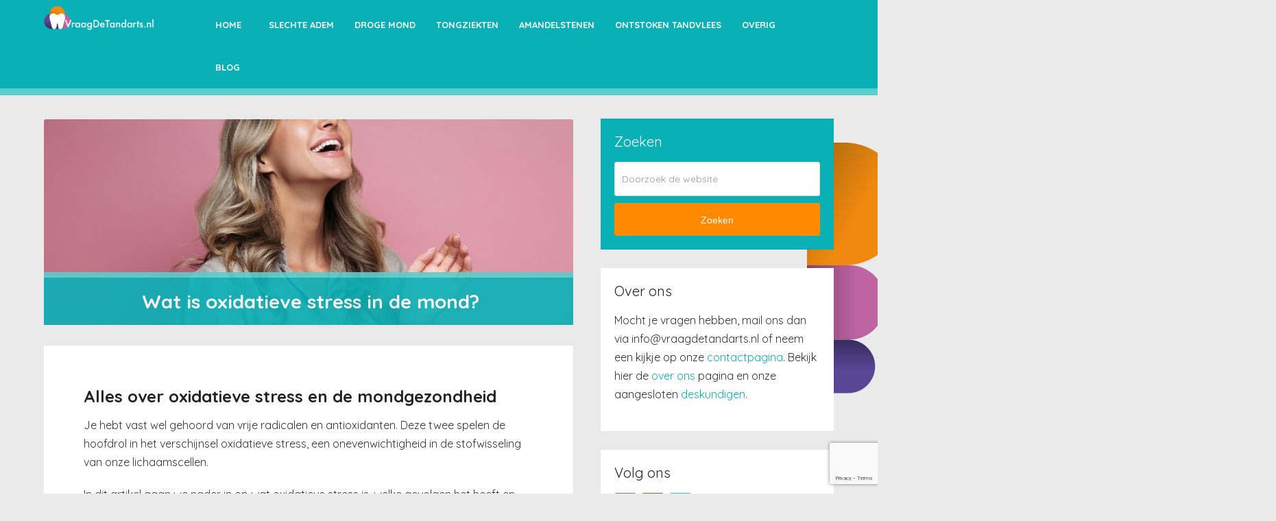

--- FILE ---
content_type: text/html; charset=UTF-8
request_url: https://www.vraagdetandarts.nl/wat-is-oxidatieve-stress-in-de-mond/
body_size: 18720
content:
<!DOCTYPE html><html class="no-js" lang="nl-NL"><head  ><meta charset="UTF-8"> <!--[if IE ]><meta http-equiv="X-UA-Compatible" content="IE=edge,chrome=1"> <![endif]--><link rel="stylesheet" media="print" onload="this.onload=null;this.media='all';" id="ao_optimized_gfonts" href="https://fonts.googleapis.com/css?family=Quicksand%7CInter:400,500,600%7CQuicksand:700%7CQuicksand:300&#038;subset=latin&amp;display=swap"><link rel="profile" href="http://gmpg.org/xfn/11" /><link rel="icon" href="https://www.vraagdetandarts.nl/wp-content/uploads/2018/09/Vraag-de-tandarts-favicon.png" type="image/x-icon" /><meta name="msapplication-TileImage" content="https://www.vraagdetandarts.nl/wp-content/uploads/2018/09/cropped-Vraag-de-tandarts-favicon-270x270.png"><link rel="apple-touch-icon-precomposed" href="https://www.vraagdetandarts.nl/wp-content/uploads/2018/09/cropped-Vraag-de-tandarts-favicon-180x180.png"><meta name="viewport" content="width=device-width, initial-scale=1"><meta name="apple-mobile-web-app-capable" content="yes"><meta name="apple-mobile-web-app-status-bar-style" content="black"><link rel="prefetch" href="https://www.vraagdetandarts.nl"><link rel="prerender" href="https://www.vraagdetandarts.nl"><meta  content="VraagDeTandarts.nl" /><meta  content="https://www.vraagdetandarts.nl" /><meta  content="Marijke Vriezema" /><link rel="pingback" href="https://www.vraagdetandarts.nl/xmlrpc.php" /><meta name="author" content=""><meta name='robots' content='index, follow, max-image-preview:large, max-snippet:-1, max-video-preview:-1' /> <script type="text/javascript">document.documentElement.className = document.documentElement.className.replace( /\bno-js\b/,'js' );</script> <link media="all" href="https://www.vraagdetandarts.nl/wp-content/cache/autoptimize/css/autoptimize_6f55c1c2b3617fde8bb962d98569d8db.css" rel="stylesheet"><title>Wat is oxidatieve stress in de mond? - VraagDeTandarts.nl</title><link rel="canonical" href="https://www.vraagdetandarts.nl/wat-is-oxidatieve-stress-in-de-mond/" /><meta property="og:locale" content="nl_NL" /><meta property="og:type" content="article" /><meta property="og:title" content="Wat is oxidatieve stress in de mond? - VraagDeTandarts.nl" /><meta property="og:description" content="Alles over oxidatieve stress en de mondgezondheid Je hebt vast wel gehoord van vrije radicalen en antioxidanten. Deze twee spelen de hoofdrol in het verschijnsel oxidatieve stress, een onevenwichtigheid in de stofwisseling van onze lichaamscellen. In dit artikel gaan we nader in op wat oxidatieve stress is, welke gevolgen het heeft en wat je ertegen kunt doen. Vrije radicalen In de cellen van ons lichaam wordt voortdurend zuurstof gebruikt, dat via je longen binnen komt en via het bloed naar de cellen wordt vervoerd. Om goed te kunnen functioneren haalt een cel bij wijze van spreke net als jij adem." /><meta property="og:url" content="https://www.vraagdetandarts.nl/wat-is-oxidatieve-stress-in-de-mond/" /><meta property="og:site_name" content="VraagDeTandarts.nl" /><meta property="article:publisher" content="https://www.facebook.com/vraagdetandarts/" /><meta property="article:modified_time" content="2022-01-23T09:19:50+00:00" /><meta property="og:image" content="https://www.vraagdetandarts.nl/wp-content/uploads/2022/01/Oxidatieve-stress-in-de-mond.jpg" /><meta property="og:image:width" content="800" /><meta property="og:image:height" content="533" /><meta property="og:image:type" content="image/jpeg" /><meta name="twitter:card" content="summary_large_image" /><meta name="twitter:site" content="@tandartsvragen" /><meta name="twitter:label1" content="Geschatte leestijd" /><meta name="twitter:data1" content="8 minuten" /><link href='https://fonts.gstatic.com' crossorigin='anonymous' rel='preconnect' /><link rel="alternate" type="application/rss+xml" title="VraagDeTandarts.nl &raquo; feed" href="https://www.vraagdetandarts.nl/feed/" /><link rel="alternate" type="application/rss+xml" title="VraagDeTandarts.nl &raquo; reacties feed" href="https://www.vraagdetandarts.nl/comments/feed/" /><link rel='stylesheet' id='daexthefu-custom-css' href='https://www.vraagdetandarts.nl/wp-content/cache/autoptimize/css/autoptimize_single_707042686922c372c71780c658ed77ea.css' type='text/css' media='all' /> <script type="text/javascript" src="https://www.vraagdetandarts.nl/wp-includes/js/jquery/jquery.min.js" id="jquery-core-js"></script> <script type="text/javascript" id="customscript-js-extra">var mts_customscript = {"responsive":"1","nav_menu":"secondary"};</script> <link rel="https://api.w.org/" href="https://www.vraagdetandarts.nl/wp-json/" /><link rel="alternate" title="JSON" type="application/json" href="https://www.vraagdetandarts.nl/wp-json/wp/v2/pages/5833" /><link rel="EditURI" type="application/rsd+xml" title="RSD" href="https://www.vraagdetandarts.nl/xmlrpc.php?rsd" /><meta name="generator" content="WordPress 6.8.2" /><link rel='shortlink' href='https://www.vraagdetandarts.nl/?p=5833' /><link rel="alternate" title="oEmbed (JSON)" type="application/json+oembed" href="https://www.vraagdetandarts.nl/wp-json/oembed/1.0/embed?url=https%3A%2F%2Fwww.vraagdetandarts.nl%2Fwat-is-oxidatieve-stress-in-de-mond%2F" /><link rel="alternate" title="oEmbed (XML)" type="text/xml+oembed" href="https://www.vraagdetandarts.nl/wp-json/oembed/1.0/embed?url=https%3A%2F%2Fwww.vraagdetandarts.nl%2Fwat-is-oxidatieve-stress-in-de-mond%2F&#038;format=xml" />  <script>(function(w,d,s,l,i){w[l]=w[l]||[];w[l].push({'gtm.start':
new Date().getTime(),event:'gtm.js'});var f=d.getElementsByTagName(s)[0],
j=d.createElement(s),dl=l!='dataLayer'?'&l='+l:'';j.async=true;j.src=
'https://www.googletagmanager.com/gtm.js?id='+i+dl;f.parentNode.insertBefore(j,f);
})(window,document,'script','dataLayer','GTM-5H5LQ5WS');</script> <link rel="icon" href="https://www.vraagdetandarts.nl/wp-content/uploads/2018/09/cropped-Vraag-de-tandarts-favicon-32x32.png" sizes="32x32" /><link rel="icon" href="https://www.vraagdetandarts.nl/wp-content/uploads/2018/09/cropped-Vraag-de-tandarts-favicon-192x192.png" sizes="192x192" /><link rel="apple-touch-icon" href="https://www.vraagdetandarts.nl/wp-content/uploads/2018/09/cropped-Vraag-de-tandarts-favicon-180x180.png" /><meta name="msapplication-TileImage" content="https://www.vraagdetandarts.nl/wp-content/uploads/2018/09/cropped-Vraag-de-tandarts-favicon-270x270.png" /><meta name="google-site-verification" content="QmgseEuxQrV_M7W2dzV6-N8Y9iJh121ICGEgCy8NrqE" />  <script>(function(h,o,t,j,a,r){
        h.hj=h.hj||function(){(h.hj.q=h.hj.q||[]).push(arguments)};
        h._hjSettings={hjid:1116451,hjsv:6};
        a=o.getElementsByTagName('head')[0];
        r=o.createElement('script');r.async=1;
        r.src=t+h._hjSettings.hjid+j+h._hjSettings.hjsv;
        a.appendChild(r);
    })(window,document,'https://static.hotjar.com/c/hotjar-','.js?sv=');</script> </head><body id="blog" class="wp-singular page-template-default page page-id-5833 wp-theme-mts_schema-2 main"  ><div class="main-container"><header id="site-header" class="main-header logo_in_nav_header" role="banner"  ><div class="clear" id="catcher"></div><div id="header" class="sticky-navigation" style="background-color: #09b1b7"><div class="container"><div class="logo-wrap"> <a href="https://www.vraagdetandarts.nl"><noscript><img src="https://www.vraagdetandarts.nl/wp-content/uploads/2018/09/Vraag-de-tandarts-logo-3.png" alt="VraagDeTandarts.nl" width="426" height="93" /></noscript><img class="lazyload" src='data:image/svg+xml,%3Csvg%20xmlns=%22http://www.w3.org/2000/svg%22%20viewBox=%220%200%20426%2093%22%3E%3C/svg%3E' data-src="https://www.vraagdetandarts.nl/wp-content/uploads/2018/09/Vraag-de-tandarts-logo-3.png" alt="VraagDeTandarts.nl" width="426" height="93" /></a></div><div id="secondary-navigation" class="secondary-navigation" role="navigation"  > <a href="#" id="pull" class="toggle-mobile-menu"></a><nav class="navigation clearfix"><ul id="menu-vraagdetandarts-menu" class="menu clearfix"><li id="menu-item-29" class="menu-item menu-item-type-post_type menu-item-object-page menu-item-home menu-item-29"><a href="https://www.vraagdetandarts.nl/">HOME</a></li><li id="menu-item-69" class="menu-item menu-item-type-post_type menu-item-object-page menu-item-has-children menu-item-69"><a href="https://www.vraagdetandarts.nl/oorzaak-slechte-adem/">Slechte Adem</a><ul class="sub-menu"><li id="menu-item-2027" class="menu-item menu-item-type-post_type menu-item-object-page menu-item-2027"><a href="https://www.vraagdetandarts.nl/slechte-adem-testen/">Slechte adem testen</a></li><li id="menu-item-174" class="menu-item menu-item-type-post_type menu-item-object-page menu-item-174"><a href="https://www.vraagdetandarts.nl/slechte-adem-door-ramadan/">Slechte Adem Ramadan</a></li><li id="menu-item-1285" class="menu-item menu-item-type-post_type menu-item-object-page menu-item-1285"><a href="https://www.vraagdetandarts.nl/post-nasale-drip-neusslijm-sinusitis/">Post Nasale Drip</a></li><li id="menu-item-385" class="menu-item menu-item-type-post_type menu-item-object-page menu-item-385"><a href="https://www.vraagdetandarts.nl/knoflookadem-wegkrijgen-verhelpen/">Knoflookadem</a></li><li id="menu-item-98" class="menu-item menu-item-type-post_type menu-item-object-page menu-item-has-children menu-item-98"><a href="https://www.vraagdetandarts.nl/slechte-adem-verhelpen/">Slechte Adem Verhelpen</a><ul class="sub-menu"><li id="menu-item-87" class="menu-item menu-item-type-post_type menu-item-object-page menu-item-has-children menu-item-87"><a href="https://www.vraagdetandarts.nl/top-10-beste-middelen-slechte-adem/">Beste Middelen</a><ul class="sub-menu"><li id="menu-item-3107" class="menu-item menu-item-type-post_type menu-item-object-page menu-item-3107"><a href="https://www.vraagdetandarts.nl/beste-kauwgom-top-10/">Beste kauwgom</a></li><li id="menu-item-1670" class="menu-item menu-item-type-post_type menu-item-object-page menu-item-1670"><a href="https://www.vraagdetandarts.nl/mondwater-slechte-adem/">Mondwater Slechte Adem</a></li><li id="menu-item-1580" class="menu-item menu-item-type-post_type menu-item-object-page menu-item-1580"><a href="https://www.vraagdetandarts.nl/tandpasta-tegen-slechte-adem/">Tandpasta slechte adem: top 10 best getest (2026)</a></li><li id="menu-item-3114" class="menu-item menu-item-type-post_type menu-item-object-page menu-item-3114"><a href="https://www.vraagdetandarts.nl/mondspray-slechte-adem/">Mondsprays Voor Frisse Adem</a></li></ul></li><li id="menu-item-244" class="menu-item menu-item-type-post_type menu-item-object-page menu-item-244"><a href="https://www.vraagdetandarts.nl/natuurlijke-huismiddeltjes-tegen-slechte-adem/">Natuurlijke Huismiddeltjes</a></li><li id="menu-item-792" class="menu-item menu-item-type-post_type menu-item-object-page menu-item-792"><a href="https://www.vraagdetandarts.nl/wat-te-doen-tegen-een-stinkende-mondgeur-halitosis/">Stinkende adem wat doen</a></li><li id="menu-item-177" class="menu-item menu-item-type-post_type menu-item-object-page menu-item-177"><a href="https://www.vraagdetandarts.nl/beste-tongschraper-tongreiniger/">Top 10 Tongschrapers</a></li></ul></li><li id="menu-item-64" class="menu-item menu-item-type-post_type menu-item-object-page menu-item-64"><a href="https://www.vraagdetandarts.nl/8-soorten-slechte-adem/">Geur Herkennen</a></li><li id="menu-item-5093" class="menu-item menu-item-type-post_type menu-item-object-page menu-item-5093"><a href="https://www.vraagdetandarts.nl/stinkende-adem-in-de-ochtend-zo-voorkom-je-het/">Stinkende Adem In De Ochtend</a></li></ul></li><li id="menu-item-38" class="menu-item menu-item-type-post_type menu-item-object-page current-menu-ancestor current_page_ancestor menu-item-has-children menu-item-38"><a href="https://www.vraagdetandarts.nl/droge-mond/">Droge Mond</a><ul class="sub-menu"><li id="menu-item-76" class="menu-item menu-item-type-post_type menu-item-object-page current-menu-ancestor current-menu-parent current_page_parent current_page_ancestor menu-item-has-children menu-item-76"><a href="https://www.vraagdetandarts.nl/oorzaak-droge-mond/">Oorzaken droge mond</a><ul class="sub-menu"><li id="menu-item-2123" class="menu-item menu-item-type-post_type menu-item-object-page menu-item-2123"><a href="https://www.vraagdetandarts.nl/door-de-mond-ademen/">Mondademhaling: 7 Slimme AfleerTrucs</a></li><li id="menu-item-2572" class="menu-item menu-item-type-post_type menu-item-object-page menu-item-2572"><a href="https://www.vraagdetandarts.nl/droge-mond-slaapmasker/">Droge mond door slaapmasker? | Zo kom je eraf!</a></li><li id="menu-item-2334" class="menu-item menu-item-type-post_type menu-item-object-page menu-item-2334"><a href="https://www.vraagdetandarts.nl/verdikt-speeksel-oorzaken-slimme-tips/">Verdikt Speeksel? Oorzaken + Slimme Tips</a></li><li id="menu-item-4234" class="menu-item menu-item-type-post_type menu-item-object-page menu-item-4234"><a href="https://www.vraagdetandarts.nl/droge-mond-zwanger-oorzaak-3-tips/">Droge Mond &#038; Zwanger | Oorzaak + 3 Tips</a></li><li id="menu-item-1671" class="menu-item menu-item-type-post_type menu-item-object-page menu-item-1671"><a href="https://www.vraagdetandarts.nl/droge-mond-door-medicijnen/">Droge Mond Door Medicijnen Verhelpen (5 Tips)</a></li><li id="menu-item-83" class="menu-item menu-item-type-post_type menu-item-object-page menu-item-83"><a href="https://www.vraagdetandarts.nl/orale-mucositis-oorzaak-herkennen-slimme-tips/">Orale Mucositis</a></li><li id="menu-item-1471" class="menu-item menu-item-type-post_type menu-item-object-page menu-item-1471"><a href="https://www.vraagdetandarts.nl/brandende-mond/">Brandende mond</a></li><li id="menu-item-154" class="menu-item menu-item-type-post_type menu-item-object-page menu-item-154"><a href="https://www.vraagdetandarts.nl/orale-lichen-planus/">Orale Lichen Planus</a></li><li id="menu-item-5850" class="menu-item menu-item-type-post_type menu-item-object-page current-menu-item page_item page-item-5833 current_page_item menu-item-5850"><a href="https://www.vraagdetandarts.nl/wat-is-oxidatieve-stress-in-de-mond/">Oxidatieve stress</a></li></ul></li><li id="menu-item-97" class="menu-item menu-item-type-post_type menu-item-object-page menu-item-has-children menu-item-97"><a href="https://www.vraagdetandarts.nl/middel-droge-mond/">Beste Middelen Droge Mond</a><ul class="sub-menu"><li id="menu-item-2085" class="menu-item menu-item-type-post_type menu-item-object-page menu-item-2085"><a href="https://www.vraagdetandarts.nl/droge-mond-gel-speekselvervanger/">10 Beste Speekselvervangers</a></li><li id="menu-item-542" class="menu-item menu-item-type-post_type menu-item-object-page menu-item-542"><a href="https://www.vraagdetandarts.nl/tandpasta-droge-mond/">Tandpasta droge mond</a></li><li id="menu-item-4133" class="menu-item menu-item-type-post_type menu-item-object-page menu-item-4133"><a href="https://www.vraagdetandarts.nl/top-3-beste-fluoride-gel/">Top 3 Beste Fluoride Gel Applicatie (welke kiezen?)</a></li><li id="menu-item-5848" class="menu-item menu-item-type-post_type menu-item-object-page menu-item-5848"><a href="https://www.vraagdetandarts.nl/lactoferrine/">Lactoferrine</a></li><li id="menu-item-5849" class="menu-item menu-item-type-post_type menu-item-object-page menu-item-5849"><a href="https://www.vraagdetandarts.nl/wat-is-lysozym/">Lysozym</a></li><li id="menu-item-5851" class="menu-item menu-item-type-post_type menu-item-object-page menu-item-5851"><a href="https://www.vraagdetandarts.nl/lactoperoxidase-systeem/">Lactoperoxidase</a></li><li id="menu-item-5847" class="menu-item menu-item-type-post_type menu-item-object-page menu-item-5847"><a href="https://www.vraagdetandarts.nl/wat-is-glucose-oxidase/">Glucose oxidase</a></li></ul></li><li id="menu-item-2490" class="menu-item menu-item-type-post_type menu-item-object-page menu-item-has-children menu-item-2490"><a href="https://www.vraagdetandarts.nl/droge-lippen/">Droge lippen</a><ul class="sub-menu"><li id="menu-item-3775" class="menu-item menu-item-type-post_type menu-item-object-page menu-item-3775"><a href="https://www.vraagdetandarts.nl/lippenbalsem-droge-lippen/">Lippenbalsems droge lippen</a></li></ul></li><li id="menu-item-1597" class="menu-item menu-item-type-post_type menu-item-object-page menu-item-1597"><a href="https://www.vraagdetandarts.nl/rimpels-op-rond-de-mond/">Rimpels rond de mond</a></li><li id="menu-item-1647" class="menu-item menu-item-type-post_type menu-item-object-page menu-item-1647"><a href="https://www.vraagdetandarts.nl/xerostomie/">Xerostomie</a></li><li id="menu-item-2372" class="menu-item menu-item-type-post_type menu-item-object-page menu-item-2372"><a href="https://www.vraagdetandarts.nl/herpes-simplex/">Koortslip (Herpes Simplex) Oorzaken &#038; Tips</a></li><li id="menu-item-5137" class="menu-item menu-item-type-post_type menu-item-object-page menu-item-5137"><a href="https://www.vraagdetandarts.nl/droge-neus/">Droge Neus: Oorzaken en tips</a></li><li id="menu-item-5134" class="menu-item menu-item-type-post_type menu-item-object-page menu-item-5134"><a href="https://www.vraagdetandarts.nl/droge-keel/">Droge keel: oorzaken en tips</a></li><li id="menu-item-1873" class="menu-item menu-item-type-post_type menu-item-object-page menu-item-has-children menu-item-1873"><a href="https://www.vraagdetandarts.nl/vieze-smaak-in-de-mond/">VIEZE SMAAK</a><ul class="sub-menu"><li id="menu-item-3374" class="menu-item menu-item-type-post_type menu-item-object-page menu-item-3374"><a href="https://www.vraagdetandarts.nl/tips-tegen-vieze-smaak-mond/">Wat Doen Tegen Een Vieze Smaak In Je Mond</a></li></ul></li></ul></li><li id="menu-item-834" class="menu-item menu-item-type-post_type menu-item-object-page menu-item-has-children menu-item-834"><a href="https://www.vraagdetandarts.nl/8-ziekten-van-de-tong-herkennen-tip/">Tongziekten</a><ul class="sub-menu"><li id="menu-item-890" class="menu-item menu-item-type-post_type menu-item-object-page menu-item-890"><a href="https://www.vraagdetandarts.nl/glossitis/">Glossitis</a></li><li id="menu-item-27" class="menu-item menu-item-type-post_type menu-item-object-page menu-item-has-children menu-item-27"><a href="https://www.vraagdetandarts.nl/witte-tong/">Witte Tong</a><ul class="sub-menu"><li id="menu-item-201" class="menu-item menu-item-type-post_type menu-item-object-page menu-item-201"><a href="https://www.vraagdetandarts.nl/keelpijn-en-witte-tong/">Keelpijn en Witte tong</a></li><li id="menu-item-60" class="menu-item menu-item-type-post_type menu-item-object-page menu-item-has-children menu-item-60"><a href="https://www.vraagdetandarts.nl/middel-witte-tong/">Middel witte tong</a><ul class="sub-menu"><li id="menu-item-4168" class="menu-item menu-item-type-post_type menu-item-object-page menu-item-4168"><a href="https://www.vraagdetandarts.nl/tongreiniger/">Bewezen tongreinigers</a></li><li id="menu-item-2607" class="menu-item menu-item-type-post_type menu-item-object-page menu-item-2607"><a href="https://www.vraagdetandarts.nl/mondwater-tong/">10 x Mondwater Tegen Witte Tong Aanslag</a></li><li id="menu-item-1371" class="menu-item menu-item-type-post_type menu-item-object-page menu-item-1371"><a href="https://www.vraagdetandarts.nl/tong-schrapen/">Tong Schrapen</a></li></ul></li><li id="menu-item-73" class="menu-item menu-item-type-post_type menu-item-object-page menu-item-73"><a href="https://www.vraagdetandarts.nl/oorzaak-witte-tong/">Witte tong oorzaken</a></li></ul></li><li id="menu-item-267" class="menu-item menu-item-type-post_type menu-item-object-page menu-item-267"><a href="https://www.vraagdetandarts.nl/bruine-harige-tong/">Bruine (Harige) Tong</a></li><li id="menu-item-1381" class="menu-item menu-item-type-post_type menu-item-object-page menu-item-1381"><a href="https://www.vraagdetandarts.nl/pijnlijke-tong/">Pijnlijke Tong</a></li><li id="menu-item-80" class="menu-item menu-item-type-post_type menu-item-object-page menu-item-80"><a href="https://www.vraagdetandarts.nl/zwarte-tong/">Zwarte tong</a></li><li id="menu-item-142" class="menu-item menu-item-type-post_type menu-item-object-page menu-item-142"><a href="https://www.vraagdetandarts.nl/gele-tong-aanslag/">Gele Tong</a></li><li id="menu-item-3576" class="menu-item menu-item-type-post_type menu-item-object-page menu-item-3576"><a href="https://www.vraagdetandarts.nl/vieze-tong/">Vieze tong; 10 Oorzaken + Behandeling</a></li><li id="menu-item-197" class="menu-item menu-item-type-post_type menu-item-object-page menu-item-197"><a href="https://www.vraagdetandarts.nl/grijze-tong-aanslag/">Grijze tong</a></li><li id="menu-item-163" class="menu-item menu-item-type-post_type menu-item-object-page menu-item-163"><a href="https://www.vraagdetandarts.nl/groene-aanslag-tong/">Groene tong</a></li><li id="menu-item-886" class="menu-item menu-item-type-post_type menu-item-object-page menu-item-886"><a href="https://www.vraagdetandarts.nl/orale-leukoplakie/">Leukoplakie</a></li></ul></li><li id="menu-item-747" class="menu-item menu-item-type-post_type menu-item-object-page menu-item-has-children menu-item-747"><a href="https://www.vraagdetandarts.nl/amandelstenen/">Amandelstenen</a><ul class="sub-menu"><li id="menu-item-458" class="menu-item menu-item-type-post_type menu-item-object-page menu-item-458"><a href="https://www.vraagdetandarts.nl/amandelstenen-verwijderen/">Amandelstenen Verwijderen</a></li><li id="menu-item-116" class="menu-item menu-item-type-post_type menu-item-object-page menu-item-116"><a href="https://www.vraagdetandarts.nl/witte-brokjes-in-keel/">Witte Brokjes Keel</a></li><li id="menu-item-2810" class="menu-item menu-item-type-post_type menu-item-object-page menu-item-2810"><a href="https://www.vraagdetandarts.nl/amandelstenen-weglaseren/">Amandelstenen weglaseren in het ziekenhuis</a></li><li id="menu-item-1435" class="menu-item menu-item-type-post_type menu-item-object-page menu-item-1435"><a href="https://www.vraagdetandarts.nl/tonsil-stones/">Tonsil Stones</a></li><li id="menu-item-101" class="menu-item menu-item-type-post_type menu-item-object-page menu-item-101"><a href="https://www.vraagdetandarts.nl/oorzaak-amandelstenen/">Amandelstenen Oorzaken</a></li></ul></li><li id="menu-item-1603" class="menu-item menu-item-type-post_type menu-item-object-page menu-item-has-children menu-item-1603"><a href="https://www.vraagdetandarts.nl/ontstoken-tandvlees-ontsteking/">Ontstoken tandvlees</a><ul class="sub-menu"><li id="menu-item-582" class="menu-item menu-item-type-post_type menu-item-object-page menu-item-582"><a href="https://www.vraagdetandarts.nl/middel-tegen-ontstoken-tandvlees/">Middelen ontstoken tandvlees</a></li><li id="menu-item-682" class="menu-item menu-item-type-post_type menu-item-object-page menu-item-682"><a href="https://www.vraagdetandarts.nl/top-10-beste-mondwaters-tegen-ontstoken-tandvlees/">Mondwater Ontstoken Tandvlees</a></li><li id="menu-item-6645" class="menu-item menu-item-type-post_type menu-item-object-page menu-item-6645"><a href="https://www.vraagdetandarts.nl/top-10-beste-tandpastas-tegen-ontstoken-tandvlees/">Top 10 beste tandpasta’s tegen ontstoken tandvlees</a></li><li id="menu-item-110" class="menu-item menu-item-type-post_type menu-item-object-page menu-item-110"><a href="https://www.vraagdetandarts.nl/oorzaak-ontstoken-tandvlees/">Ontstoken tandvlees oorzaak</a></li><li id="menu-item-5141" class="menu-item menu-item-type-post_type menu-item-object-page menu-item-5141"><a href="https://www.vraagdetandarts.nl/prikkelbare-darm-je-tandvlees/">Prikkelbare Darm &#038; Je Tandvlees</a></li><li id="menu-item-5140" class="menu-item menu-item-type-post_type menu-item-object-page menu-item-5140"><a href="https://www.vraagdetandarts.nl/zink-en-parodontitis/">Zink en Parodontitis: effecten op je gebit</a></li></ul></li><li id="menu-item-357" class="menu-item menu-item-type-custom menu-item-object-custom menu-item-has-children menu-item-357"><a href="#">Overig</a><ul class="sub-menu"><li id="menu-item-9120" class="menu-item menu-item-type-post_type menu-item-object-page menu-item-9120"><a href="https://www.vraagdetandarts.nl/top-5-beste-waterflossers-op-een-rijtje-mustread/">Beste Waterflosser</a></li><li id="menu-item-4153" class="menu-item menu-item-type-post_type menu-item-object-page menu-item-has-children menu-item-4153"><a href="https://www.vraagdetandarts.nl/tandsteen-oorzaak-tips-verwijderen/">Tandsteen</a><ul class="sub-menu"><li id="menu-item-6696" class="menu-item menu-item-type-post_type menu-item-object-page menu-item-6696"><a href="https://www.vraagdetandarts.nl/de-kosten-van-tandartsbehandelingen/">De kosten van tandartsbehandelingen</a></li><li id="menu-item-6758" class="menu-item menu-item-type-post_type menu-item-object-page menu-item-6758"><a href="https://www.vraagdetandarts.nl/internationale-tandnummering-hoe-heten-je-tanden/">Internationale tandnummering, hoe heten jouw tanden?</a></li><li id="menu-item-6788" class="menu-item menu-item-type-post_type menu-item-object-page menu-item-6788"><a href="https://www.vraagdetandarts.nl/scheve-tanden-wat-kun-je-eraan-laten-doen/">Scheve tanden</a></li><li id="menu-item-2811" class="menu-item menu-item-type-post_type menu-item-object-page menu-item-2811"><a href="https://www.vraagdetandarts.nl/mondwater-tandsteen/">Mondwater Tegen Tandsteen</a></li><li id="menu-item-4347" class="menu-item menu-item-type-post_type menu-item-object-page menu-item-4347"><a href="https://www.vraagdetandarts.nl/tandsteen-verwijderen-mondhygienist/">Tandsteen verwijderen bij de mondhygienist</a></li><li id="menu-item-6888" class="menu-item menu-item-type-post_type menu-item-object-page menu-item-6888"><a href="https://www.vraagdetandarts.nl/soorten-tandenborstels/">Soorten tandenborstels</a></li><li id="menu-item-2440" class="menu-item menu-item-type-post_type menu-item-object-page menu-item-2440"><a href="https://www.vraagdetandarts.nl/tandartshaakje/">Tandartshaakje</a></li><li id="menu-item-1557" class="menu-item menu-item-type-post_type menu-item-object-page menu-item-1557"><a href="https://www.vraagdetandarts.nl/het-beste-rageren-stoken-of-flossen/">Rageren, stoken of flossen</a></li><li id="menu-item-3836" class="menu-item menu-item-type-post_type menu-item-object-page menu-item-3836"><a href="https://www.vraagdetandarts.nl/ragers-voor-tanden-beste/">Interdentale Ragers? Top 5 Best Getest 2026</a></li><li id="menu-item-1588" class="menu-item menu-item-type-post_type menu-item-object-page menu-item-1588"><a href="https://www.vraagdetandarts.nl/je-tanden-100-reinigen-doe-je-zo/">Je Tanden 100% Reinigen Doe Je Zó</a></li><li id="menu-item-4169" class="menu-item menu-item-type-custom menu-item-object-custom menu-item-4169"><a href="https://www.vraagdetandarts.nl/beste-natuurlijke-tandpasta-bio/">Natuurlijke tandpasta</a></li><li id="menu-item-5131" class="menu-item menu-item-type-post_type menu-item-object-page menu-item-5131"><a href="https://www.vraagdetandarts.nl/top-10-beste-tandpasta-tegen-tandsteen/">Top 10 beste tandpasta’s tegen tandsteen</a></li><li id="menu-item-2812" class="menu-item menu-item-type-post_type menu-item-object-page menu-item-2812"><a href="https://www.vraagdetandarts.nl/houtskool-charcoal-tandpasta/">10 Beste Tandpasta’s Met Houtskool (Charcoal)</a></li><li id="menu-item-1530" class="menu-item menu-item-type-post_type menu-item-object-page menu-item-1530"><a href="https://www.vraagdetandarts.nl/tanderosie/">Tanderosie</a></li></ul></li><li id="menu-item-3106" class="menu-item menu-item-type-post_type menu-item-object-page menu-item-3106"><a href="https://www.vraagdetandarts.nl/5-dos-en-donts-tegen-aften/">Aften</a></li><li id="menu-item-4690" class="menu-item menu-item-type-post_type menu-item-object-page menu-item-has-children menu-item-4690"><a href="https://www.vraagdetandarts.nl/caries-gaatjes/">Gaatjes Cariës</a><ul class="sub-menu"><li id="menu-item-4776" class="menu-item menu-item-type-post_type menu-item-object-page menu-item-4776"><a href="https://www.vraagdetandarts.nl/top-10-middelen-tegen-gaatjes/">Top 10 Beste Middelen Tegen Gaatjes Getest (Tip)</a></li><li id="menu-item-4691" class="menu-item menu-item-type-post_type menu-item-object-page menu-item-4691"><a href="https://www.vraagdetandarts.nl/feiten-over-gaatjes-caries/">10 Weetjes Over Gaatjes (Cariës)</a></li><li id="menu-item-4689" class="menu-item menu-item-type-post_type menu-item-object-page menu-item-4689"><a href="https://www.vraagdetandarts.nl/tandpasta-gaatjes-caries/">Top 10 Beste Tandpasta’s Tegen Gaatjes Van 2021</a></li></ul></li><li id="menu-item-2521" class="menu-item menu-item-type-post_type menu-item-object-page menu-item-has-children menu-item-2521"><a href="https://www.vraagdetandarts.nl/tandenknarsen/">Tandenknarsen</a><ul class="sub-menu"><li id="menu-item-2520" class="menu-item menu-item-type-post_type menu-item-object-page menu-item-2520"><a href="https://www.vraagdetandarts.nl/knarsbitje-even-wennen/">Tandenknarsbitje | 5 Veelvoorkomende Klachten</a></li><li id="menu-item-8057" class="menu-item menu-item-type-post_type menu-item-object-page menu-item-8057"><a href="https://www.vraagdetandarts.nl/vacuum-trekken-van-je-mond-hoe-leer-je-het-af/">Vacuüm trekken van je mond, hoe leer je het af?</a></li><li id="menu-item-2518" class="menu-item menu-item-type-post_type menu-item-object-page menu-item-2518"><a href="https://www.vraagdetandarts.nl/tandenknarsen-oorzaak/">7 Oorzaken Van Tandenknarsen (+Tips)</a></li><li id="menu-item-2519" class="menu-item menu-item-type-post_type menu-item-object-page menu-item-2519"><a href="https://www.vraagdetandarts.nl/klemmen-van-de-kaken/">Kaakklemmen Verhelpen In 5 Stappen (LeesTip)</a></li><li id="menu-item-2522" class="menu-item menu-item-type-post_type menu-item-object-page menu-item-2522"><a href="https://www.vraagdetandarts.nl/tandenknarsen-tips-behandelen-voorkomen/">Tandenknarsen Stoppen In 1 Dag (10 Tips)</a></li><li id="menu-item-4235" class="menu-item menu-item-type-post_type menu-item-object-page menu-item-4235"><a href="https://www.vraagdetandarts.nl/tandenknarsen-kind/">Tandenknarsen Bij Kinderen | Oorzaak + 5 Tips</a></li><li id="menu-item-2523" class="menu-item menu-item-type-post_type menu-item-object-page menu-item-2523"><a href="https://www.vraagdetandarts.nl/tandenknarsen-slaap-nacht/">Tandenknarsen Tijdens Slapen (Waarom doe ik dat?)</a></li><li id="menu-item-2524" class="menu-item menu-item-type-post_type menu-item-object-page menu-item-2524"><a href="https://www.vraagdetandarts.nl/bitje-tandenknarsen/">Top 10 beste bitjes tegen tandenknarsen (2026)</a></li><li id="menu-item-2525" class="menu-item menu-item-type-post_type menu-item-object-page menu-item-2525"><a href="https://www.vraagdetandarts.nl/knarsbitje-prothese-reinigen/">Zó Maak Je Jouw Tandenknarsbitje Schoon!</a></li><li id="menu-item-4652" class="menu-item menu-item-type-post_type menu-item-object-page menu-item-4652"><a href="https://www.vraagdetandarts.nl/wangen-bijten-afleren/">Op De Wangen Bijten | Tips + 1 Bewezen Afleertruc</a></li></ul></li><li id="menu-item-175" class="menu-item menu-item-type-post_type menu-item-object-page menu-item-has-children menu-item-175"><a href="https://www.vraagdetandarts.nl/beste-mondwater/">Beste 10 Mondwaters</a><ul class="sub-menu"><li id="menu-item-3467" class="menu-item menu-item-type-post_type menu-item-object-page menu-item-3467"><a href="https://www.vraagdetandarts.nl/top-10-natuurlijke-mondspoelingen-biologisch-vegan/">Top 10 Biologische Mondspoelingen 2026 (TIP)</a></li><li id="menu-item-3835" class="menu-item menu-item-type-post_type menu-item-object-page menu-item-3835"><a href="https://www.vraagdetandarts.nl/mondspoeling-met-fluoride/">Mondspoeling Met Fluoride | Top10 Best Getest</a></li><li id="menu-item-6885" class="menu-item menu-item-type-post_type menu-item-object-page menu-item-6885"><a href="https://www.vraagdetandarts.nl/mibrush-mondwater/">MiBrush Mondwater</a></li><li id="menu-item-2148" class="menu-item menu-item-type-post_type menu-item-object-page menu-item-2148"><a href="https://www.vraagdetandarts.nl/mondwater-met-alcohol-alcoholvrij/">Mondwater Met Alcohol: 10 Feiten en Fabels</a></li><li id="menu-item-3268" class="menu-item menu-item-type-post_type menu-item-object-page menu-item-3268"><a href="https://www.vraagdetandarts.nl/hexetidine-mondwater-5-feiten-en-fabels-tip/">Hexetidine Mondwater; 5 Feiten + Fabels (Tip)</a></li><li id="menu-item-2307" class="menu-item menu-item-type-post_type menu-item-object-page menu-item-2307"><a href="https://www.vraagdetandarts.nl/mondwaters-facings-bruggen-kronen/">6 Beste Mondwaters Voor Facings Bruggen en Kronen</a></li><li id="menu-item-6670" class="menu-item menu-item-type-post_type menu-item-object-page menu-item-6670"><a href="https://www.vraagdetandarts.nl/mondzorg-bij-chemotherapie-en-bestraling/">Mondzorg bij chemotherapie en bestraling</a></li><li id="menu-item-591" class="menu-item menu-item-type-post_type menu-item-object-page menu-item-591"><a href="https://www.vraagdetandarts.nl/meridol-mondwater/">Meridol</a></li><li id="menu-item-604" class="menu-item menu-item-type-post_type menu-item-object-page menu-item-604"><a href="https://www.vraagdetandarts.nl/corsodyl-mondwater/">Corsodyl</a></li><li id="menu-item-658" class="menu-item menu-item-type-post_type menu-item-object-page menu-item-658"><a href="https://www.vraagdetandarts.nl/mondwater-met-chloorhexidine/">Chloorhexidine Mondwater</a></li><li id="menu-item-697" class="menu-item menu-item-type-post_type menu-item-object-page menu-item-697"><a href="https://www.vraagdetandarts.nl/07-mondwater-goed-slecht/">O7 Mondwater</a></li><li id="menu-item-689" class="menu-item menu-item-type-post_type menu-item-object-page menu-item-689"><a href="https://www.vraagdetandarts.nl/parodontax-mondwater/">Parodontax Mondwater</a></li><li id="menu-item-711" class="menu-item menu-item-type-post_type menu-item-object-page menu-item-711"><a href="https://www.vraagdetandarts.nl/zendium-mondwater-goed-of-slecht-de-voor-en-nadelen/">Zendium</a></li><li id="menu-item-745" class="menu-item menu-item-type-post_type menu-item-object-page menu-item-745"><a href="https://www.vraagdetandarts.nl/uitkijken-voor-odol-mondwater-de-voor-en-nadelen-tip/">Odol mondwater</a></li><li id="menu-item-659" class="menu-item menu-item-type-post_type menu-item-object-page menu-item-659"><a href="https://www.vraagdetandarts.nl/bluem-mondwater-de-voor-en-nadelen/">Bluem</a></li><li id="menu-item-835" class="menu-item menu-item-type-post_type menu-item-object-page menu-item-835"><a href="https://www.vraagdetandarts.nl/mond-spoelen-met-zout-schadelijk-voor-gebit-tip/">Spoelen met zout</a></li><li id="menu-item-616" class="menu-item menu-item-type-post_type menu-item-object-page menu-item-616"><a href="https://www.vraagdetandarts.nl/cb12-mondwater/">CB12</a></li></ul></li><li id="menu-item-1497" class="menu-item menu-item-type-post_type menu-item-object-page menu-item-has-children menu-item-1497"><a href="https://www.vraagdetandarts.nl/ziek-slechte-mondverzorging/">Gezondheid Algemeen</a><ul class="sub-menu"><li id="menu-item-558" class="menu-item menu-item-type-post_type menu-item-object-page menu-item-558"><a href="https://www.vraagdetandarts.nl/diabetes-slechte-adem-en-ontstoken-tandvlees/">Diabetes en gebit</a></li><li id="menu-item-6684" class="menu-item menu-item-type-post_type menu-item-object-page menu-item-6684"><a href="https://www.vraagdetandarts.nl/hoe-kun-je-veel-voorkomende-mondproblemen-voorkomen-en-behandelen/">Hoe kun je veel voorkomende mondproblemen voorkomen en behandelen?</a></li><li id="menu-item-6886" class="menu-item menu-item-type-post_type menu-item-object-page menu-item-6886"><a href="https://www.vraagdetandarts.nl/mondzorg-in-de-palliatieve-en-terminale-levensfase/">Mondzorg in de palliatieve en terminale levensfase</a></li><li id="menu-item-5095" class="menu-item menu-item-type-post_type menu-item-object-page menu-item-5095"><a href="https://www.vraagdetandarts.nl/spreken-met-consumptie-wat-kun-je-er-aan-doen/">Spreken met consumptie</a></li><li id="menu-item-6247" class="menu-item menu-item-type-post_type menu-item-object-page menu-item-6247"><a href="https://www.vraagdetandarts.nl/kokhalzen-bij-de-tandarts-dit-kan-je-helpen/">Kokhalzen bij de tandarts? Dit kan je helpen!</a></li><li id="menu-item-6887" class="menu-item menu-item-type-post_type menu-item-object-page menu-item-6887"><a href="https://www.vraagdetandarts.nl/cobblestone-keel/">Cobblestone keel</a></li><li id="menu-item-5281" class="menu-item menu-item-type-post_type menu-item-object-page menu-item-5281"><a href="https://www.vraagdetandarts.nl/een-brok-in-je-keel-5-oorzaken-tips/">Een Brok in je Keel? 5 Oorzaken &#038; Tips</a></li><li id="menu-item-5153" class="menu-item menu-item-type-post_type menu-item-object-page menu-item-5153"><a href="https://www.vraagdetandarts.nl/fistel-in-de-mond-oorzaken-en-tips/">Fistel in de mond? Oorzaken + Tips</a></li><li id="menu-item-6697" class="menu-item menu-item-type-post_type menu-item-object-page menu-item-6697"><a href="https://www.vraagdetandarts.nl/de-kosten-van-tandartsbehandelingen/">De kosten van tandartsbehandelingen</a></li><li id="menu-item-6843" class="menu-item menu-item-type-post_type menu-item-object-page menu-item-6843"><a href="https://www.vraagdetandarts.nl/een-metalige-smaak-in-je-mond-wat-kun-je-daaraan-doen/">Een metalige smaak in je mond, wat kun je daaraan doen?</a></li><li id="menu-item-5278" class="menu-item menu-item-type-post_type menu-item-object-page menu-item-5278"><a href="https://www.vraagdetandarts.nl/schimmelinfectie-candida-oorzaken-tips/">Schimmelinfectie ( Candida) : Oorzaken &#038; Tips</a></li><li id="menu-item-5279" class="menu-item menu-item-type-post_type menu-item-object-page menu-item-5279"><a href="https://www.vraagdetandarts.nl/mondslijmvliesontsteking-oorzaken-tips/">Mondslijmvliesontsteking : Oorzaken &#038; Tips</a></li><li id="menu-item-5280" class="menu-item menu-item-type-post_type menu-item-object-page menu-item-5280"><a href="https://www.vraagdetandarts.nl/speekselklierontsteking-oorzaken-tips/">Speekselklierontsteking : Oorzaken &#038; Tips</a></li><li id="menu-item-5138" class="menu-item menu-item-type-post_type menu-item-object-page menu-item-5138"><a href="https://www.vraagdetandarts.nl/amelogenesis-imperfecta/">Amelogenesis imperfecta: 5 tips voor wat je zelf kunt doen</a></li><li id="menu-item-5277" class="menu-item menu-item-type-post_type menu-item-object-page menu-item-5277"><a href="https://www.vraagdetandarts.nl/zenker-divertikel-oorzaken-tips/">Zenker Divertikel : Oorzaken &#038; Tips</a></li><li id="menu-item-6185" class="menu-item menu-item-type-post_type menu-item-object-page menu-item-6185"><a href="https://www.vraagdetandarts.nl/top-10-best-getest-tandpasta-mondwater-voor-kronen/">Top 10 Best Getest: Tandpasta + Mondwater Voor Kronen</a></li></ul></li><li id="menu-item-4154" class="menu-item menu-item-type-custom menu-item-object-custom menu-item-home menu-item-has-children menu-item-4154"><a href="https://www.vraagdetandarts.nl">Het Kindergebit</a><ul class="sub-menu"><li id="menu-item-1510" class="menu-item menu-item-type-post_type menu-item-object-page menu-item-1510"><a href="https://www.vraagdetandarts.nl/beugel-de-5-beste-mondzorgtips/">Beugel en mondzorg</a></li><li id="menu-item-6691" class="menu-item menu-item-type-post_type menu-item-object-page menu-item-6691"><a href="https://www.vraagdetandarts.nl/het-melkgebit/">Het melkgebit</a></li><li id="menu-item-4346" class="menu-item menu-item-type-post_type menu-item-object-page menu-item-4346"><a href="https://www.vraagdetandarts.nl/slechte-adem-bij-kinderen/">Slechte Adem Bij Kinderen</a></li><li id="menu-item-4134" class="menu-item menu-item-type-post_type menu-item-object-page menu-item-4134"><a href="https://www.vraagdetandarts.nl/beste-tandpasta-voor-kinderen/">Top 5 Beste Kindertandpasta (Welke Kiezen?)</a></li><li id="menu-item-5132" class="menu-item menu-item-type-post_type menu-item-object-page menu-item-5132"><a href="https://www.vraagdetandarts.nl/top-5-beste-tandpasta-voor-peuters/">Top 5 Beste Tandpasta Voor Peuters</a></li><li id="menu-item-4185" class="menu-item menu-item-type-post_type menu-item-object-page menu-item-4185"><a href="https://www.vraagdetandarts.nl/tandenknarsen-kind/">Tandenknarsen Bij Kinderen | Oorzaak + 5 Tips</a></li><li id="menu-item-5133" class="menu-item menu-item-type-post_type menu-item-object-page menu-item-5133"><a href="https://www.vraagdetandarts.nl/fluorose/">Fluorose: oorzaken en behandeling</a></li></ul></li><li id="menu-item-3566" class="menu-item menu-item-type-post_type menu-item-object-page menu-item-has-children menu-item-3566"><a href="https://www.vraagdetandarts.nl/gevoelige-tanden/">Gevoelige Tanden</a><ul class="sub-menu"><li id="menu-item-3569" class="menu-item menu-item-type-post_type menu-item-object-page menu-item-3569"><a href="https://www.vraagdetandarts.nl/natuurlijke-middeltjes-gevoelige-tanden/">5 Natuurlijke Middelen Tegen Gevoelige Tanden</a></li><li id="menu-item-3570" class="menu-item menu-item-type-post_type menu-item-object-page menu-item-3570"><a href="https://www.vraagdetandarts.nl/gevoelige-tanden-verhelpen-voorkomen/">Gevoelige tanden verhelpen in 1 dag doe je op deze manier!</a></li><li id="menu-item-3568" class="menu-item menu-item-type-post_type menu-item-object-page menu-item-3568"><a href="https://www.vraagdetandarts.nl/oorzaak-gevoelige-tanden/">9 Oorzaken Van Gevoelige Tanden Uitgelicht</a></li><li id="menu-item-3567" class="menu-item menu-item-type-post_type menu-item-object-page menu-item-has-children menu-item-3567"><a href="https://www.vraagdetandarts.nl/middel-gevoelige-tanden/">Beste Middel Gevoelige Tanden | Top 10 (2026)</a><ul class="sub-menu"><li id="menu-item-3824" class="menu-item menu-item-type-post_type menu-item-object-page menu-item-3824"><a href="https://www.vraagdetandarts.nl/tandpasta-gevoelige-tanden/">Tandpasta Gevoelige Tanden – Grote Test 2020</a></li></ul></li><li id="menu-item-5094" class="menu-item menu-item-type-post_type menu-item-object-page menu-item-5094"><a href="https://www.vraagdetandarts.nl/de-beste-doe-het-zelf-noodvullingen/">De Beste Doe-Het-Zelf Noodvullingen</a></li><li id="menu-item-5129" class="menu-item menu-item-type-post_type menu-item-object-page menu-item-5129"><a href="https://www.vraagdetandarts.nl/rda-waarde-in-tandpasta/">RDA waarde in tandpasta: hoe belangrijk is dat?</a></li><li id="menu-item-5139" class="menu-item menu-item-type-post_type menu-item-object-page menu-item-5139"><a href="https://www.vraagdetandarts.nl/5-beste-tandpasta-voor-porseleinen-facings/">5 beste tandpasta’s voor porseleinen facings</a></li></ul></li><li id="menu-item-5824" class="menu-item menu-item-type-post_type menu-item-object-page menu-item-5824"><a href="https://www.vraagdetandarts.nl/alles-over-implantaten/">Implantaten</a></li><li id="menu-item-3471" class="menu-item menu-item-type-post_type menu-item-object-page menu-item-has-children menu-item-3471"><a href="https://www.vraagdetandarts.nl/witte-tanden-krijgen/">Witte tanden</a><ul class="sub-menu"><li id="menu-item-3472" class="menu-item menu-item-type-post_type menu-item-object-page menu-item-3472"><a href="https://www.vraagdetandarts.nl/thuis-tanden-bleken/">Thuis tanden bleken: witte tanden in 1 minuut</a></li><li id="menu-item-3473" class="menu-item menu-item-type-post_type menu-item-object-page menu-item-3473"><a href="https://www.vraagdetandarts.nl/huismiddeltjes-witte-tanden/">10 Beste Natuurlijke Middelen Tegen Gele Tanden</a></li><li id="menu-item-3474" class="menu-item menu-item-type-post_type menu-item-object-page menu-item-3474"><a href="https://www.vraagdetandarts.nl/koolstof-voor-witte-tanden-werkt-het-echt/">Actieve Koolstof &#038; Witte Tanden | Feit of Fabel?</a></li><li id="menu-item-3475" class="menu-item menu-item-type-post_type menu-item-object-page menu-item-3475"><a href="https://www.vraagdetandarts.nl/kokosolie-witte-tanden-frisse-adem/">Oil Pulling Met Kokosolie | Werkt het echt?</a></li><li id="menu-item-3476" class="menu-item menu-item-type-post_type menu-item-object-page menu-item-3476"><a href="https://www.vraagdetandarts.nl/beste-whitening-tandpasta-witte-tanden/">Top 10 Beste Whitening Tandpasta van 2026</a></li><li id="menu-item-3477" class="menu-item menu-item-type-post_type menu-item-object-page menu-item-3477"><a href="https://www.vraagdetandarts.nl/beste-middel-witte-tanden/">Top 10 beste middelen voor witte tanden en trucs</a></li><li id="menu-item-3478" class="menu-item menu-item-type-post_type menu-item-object-page menu-item-3478"><a href="https://www.vraagdetandarts.nl/oorzaak-gele-tanden/">10 Oorzaken Van Gele Tanden | Zó Krijg Je Ze</a></li></ul></li><li id="menu-item-3571" class="menu-item menu-item-type-post_type menu-item-object-page menu-item-has-children menu-item-3571"><a href="https://www.vraagdetandarts.nl/hond-stinkt-uit-bek/">Slechte adem hond</a><ul class="sub-menu"><li id="menu-item-3572" class="menu-item menu-item-type-post_type menu-item-object-page menu-item-3572"><a href="https://www.vraagdetandarts.nl/tandsteen-bij-honden/">Tandsteen bij honden</a></li><li id="menu-item-3573" class="menu-item menu-item-type-post_type menu-item-object-page menu-item-3573"><a href="https://www.vraagdetandarts.nl/tandsteen-verwijderen-hond/">Tandsteen Verwijderen Hond | 5 Bewezen Trucs</a></li><li id="menu-item-3575" class="menu-item menu-item-type-post_type menu-item-object-page menu-item-3575"><a href="https://www.vraagdetandarts.nl/ontstoken-tandvlees-bij-honden/">Ontstoken Tandvlees Hond? Verhelpen Doe Je Zó</a></li><li id="menu-item-3574" class="menu-item menu-item-type-post_type menu-item-object-page menu-item-3574"><a href="https://www.vraagdetandarts.nl/stinkende-slechte-adem-hond/">10 Tips Tegen Slechte Adem Bij Honden (2026)</a></li></ul></li><li id="menu-item-4113" class="menu-item menu-item-type-custom menu-item-object-custom menu-item-home menu-item-has-children menu-item-4113"><a href="https://www.vraagdetandarts.nl">Ingrediënten Uitgelicht</a><ul class="sub-menu"><li id="menu-item-777" class="menu-item menu-item-type-post_type menu-item-object-page menu-item-777"><a href="https://www.vraagdetandarts.nl/top-10-mondwaters-met-actieve-zuurstof-uitleg/">Actieve Zuurstof</a></li><li id="menu-item-4777" class="menu-item menu-item-type-post_type menu-item-object-page menu-item-4777"><a href="https://www.vraagdetandarts.nl/het-effect-van-aspartaam-op-de-gezondheid/">Is Aspartaam Goed of Slecht? 5 Kritische Argumenten</a></li><li id="menu-item-6787" class="menu-item menu-item-type-post_type menu-item-object-page menu-item-6787"><a href="https://www.vraagdetandarts.nl/fluoride-versus-hap-hydroxy-apatiet-wat-zijn-de-voor-en-de-nadelen/">Fluoride versus HAP (hydroxy-apatiet), wat zijn de voor- en de nadelen?</a></li><li id="menu-item-6685" class="menu-item menu-item-type-post_type menu-item-object-page menu-item-6685"><a href="https://www.vraagdetandarts.nl/titaandioxide-in-tandpasta-binnenkort-verboden/">Titaandioxide in tandpasta, binnenkort verboden?</a></li><li id="menu-item-4112" class="menu-item menu-item-type-post_type menu-item-object-page menu-item-4112"><a href="https://www.vraagdetandarts.nl/grapefruitzaad-extract-gezond-gebit/">Grapefruitzaad Extract | Gezond Voor Je gebit?</a></li><li id="menu-item-6686" class="menu-item menu-item-type-post_type menu-item-object-page menu-item-6686"><a href="https://www.vraagdetandarts.nl/het-verschil-tussen-sodium-lauroyl-sarcosine-en-sodium-lauryl-sulfaat-2/">Het verschil tussen sodium lauroyl sarcosine en sodium lauryl sulfaat</a></li><li id="menu-item-6239" class="menu-item menu-item-type-post_type menu-item-object-page menu-item-6239"><a href="https://www.vraagdetandarts.nl/citroenzuur-mondwater-tandpasta/">Citroenzuur</a></li><li id="menu-item-1555" class="menu-item menu-item-type-post_type menu-item-object-page menu-item-1555"><a href="https://www.vraagdetandarts.nl/wel-of-niet-poetsen-met-fluoride/">Wel of geen fluoride</a></li><li id="menu-item-2058" class="menu-item menu-item-type-post_type menu-item-object-page menu-item-2058"><a href="https://www.vraagdetandarts.nl/10-redenen-om-chloorhexidine-te-vermijden/">10 Redenen Om Chloorhexidine Te Vermijden</a></li><li id="menu-item-5135" class="menu-item menu-item-type-post_type menu-item-object-page menu-item-5135"><a href="https://www.vraagdetandarts.nl/cetylpyrinium-chloride-goed-of-slecht/">Cetylpyrinium-chloride, goed of slecht?</a></li><li id="menu-item-746" class="menu-item menu-item-type-post_type menu-item-object-page menu-item-746"><a href="https://www.vraagdetandarts.nl/pas-op-voor-waterstofperoxide-mondwater-voor-en-nadelen/">Waterstofperoxide</a></li><li id="menu-item-3458" class="menu-item menu-item-type-post_type menu-item-object-page menu-item-3458"><a href="https://www.vraagdetandarts.nl/xylitol/">Xylitol: Alle Feiten + Fabels Uitgelicht</a></li><li id="menu-item-5130" class="menu-item menu-item-type-post_type menu-item-object-page menu-item-5130"><a href="https://www.vraagdetandarts.nl/sorbitol/">Sorbitol: wat doet het precies?</a></li><li id="menu-item-1841" class="menu-item menu-item-type-post_type menu-item-object-page menu-item-1841"><a href="https://www.vraagdetandarts.nl/sodium-lauryl-sulfaat-vermijden/">10 Redenen Waarom Je SLS Beter Kunt Vermijden</a></li><li id="menu-item-4165" class="menu-item menu-item-type-post_type menu-item-object-page menu-item-4165"><a href="https://www.vraagdetandarts.nl/hydroxy-apatiet-in-tandpasta-werkt-het-echt/">Hydroxyapatiet (HAP) in tandpasta; werkt het echt?</a></li><li id="menu-item-5136" class="menu-item menu-item-type-post_type menu-item-object-page menu-item-5136"><a href="https://www.vraagdetandarts.nl/gezonde-kauwgom-top-10/">Gezonde Kauwgom? | Top 10 Suikervrij 2026</a></li><li id="menu-item-4164" class="menu-item menu-item-type-post_type menu-item-object-page menu-item-4164"><a href="https://www.vraagdetandarts.nl/etherische-geranium-olie/">Etherische Geranium Olie Voor Sterke Tanden; Zin of onzin?</a></li><li id="menu-item-1779" class="menu-item menu-item-type-post_type menu-item-object-page menu-item-1779"><a href="https://www.vraagdetandarts.nl/stofjes-tandpasta/">Welke Stofjes Zitten Er In Je Tandpasta?</a></li><li id="menu-item-5612" class="menu-item menu-item-type-post_type menu-item-object-page menu-item-5612"><a href="https://www.vraagdetandarts.nl/fluoride-5-soorten-fluoride-op-een-rij/">5 Soorten Fluoride</a></li><li id="menu-item-6412" class="menu-item menu-item-type-post_type menu-item-object-page menu-item-6412"><a href="https://www.vraagdetandarts.nl/het-verschil-tussen-sodium-lauroyl-sarcosine-en-sodium-lauryl-sulfaat/">Verschil: sodium lauroyl sarcosine &#038; sodium lauryl sulfaat</a></li><li id="menu-item-6411" class="menu-item menu-item-type-post_type menu-item-object-page menu-item-6411"><a href="https://www.vraagdetandarts.nl/het-verschil-tussen-sodium-chlorite-gestabiliseerde-chlorine-dioxide/">Gestabiliseerde chlorine dioxide &#038; Sodium Chlorite (natriumchloriet)</a></li><li id="menu-item-6205" class="menu-item menu-item-type-post_type menu-item-object-page menu-item-6205"><a href="https://www.vraagdetandarts.nl/actieve-zuurstof-met-behulp-van-glucose-oxidase-mel/">Actieve zuurstof door Glucose Oxidase (MEL of honing)</a></li></ul></li></ul></li><li id="menu-item-3349" class="menu-item menu-item-type-custom menu-item-object-custom menu-item-3349"><a href="https://www.vraagdetandarts.nl/blogberichten/">Blog</a></li></ul><div class="lineheader"></div></nav><nav class="navigation mobile-only clearfix mobile-menu-wrapper"><ul id="menu-vraagdetandarts-menu-1" class="menu clearfix"><li class="menu-item menu-item-type-post_type menu-item-object-page menu-item-home menu-item-29"><a href="https://www.vraagdetandarts.nl/">HOME</a></li><li class="menu-item menu-item-type-post_type menu-item-object-page menu-item-has-children menu-item-69"><a href="https://www.vraagdetandarts.nl/oorzaak-slechte-adem/">Slechte Adem</a><ul class="sub-menu"><li class="menu-item menu-item-type-post_type menu-item-object-page menu-item-2027"><a href="https://www.vraagdetandarts.nl/slechte-adem-testen/">Slechte adem testen</a></li><li class="menu-item menu-item-type-post_type menu-item-object-page menu-item-174"><a href="https://www.vraagdetandarts.nl/slechte-adem-door-ramadan/">Slechte Adem Ramadan</a></li><li class="menu-item menu-item-type-post_type menu-item-object-page menu-item-1285"><a href="https://www.vraagdetandarts.nl/post-nasale-drip-neusslijm-sinusitis/">Post Nasale Drip</a></li><li class="menu-item menu-item-type-post_type menu-item-object-page menu-item-385"><a href="https://www.vraagdetandarts.nl/knoflookadem-wegkrijgen-verhelpen/">Knoflookadem</a></li><li class="menu-item menu-item-type-post_type menu-item-object-page menu-item-has-children menu-item-98"><a href="https://www.vraagdetandarts.nl/slechte-adem-verhelpen/">Slechte Adem Verhelpen</a><ul class="sub-menu"><li class="menu-item menu-item-type-post_type menu-item-object-page menu-item-has-children menu-item-87"><a href="https://www.vraagdetandarts.nl/top-10-beste-middelen-slechte-adem/">Beste Middelen</a><ul class="sub-menu"><li class="menu-item menu-item-type-post_type menu-item-object-page menu-item-3107"><a href="https://www.vraagdetandarts.nl/beste-kauwgom-top-10/">Beste kauwgom</a></li><li class="menu-item menu-item-type-post_type menu-item-object-page menu-item-1670"><a href="https://www.vraagdetandarts.nl/mondwater-slechte-adem/">Mondwater Slechte Adem</a></li><li class="menu-item menu-item-type-post_type menu-item-object-page menu-item-1580"><a href="https://www.vraagdetandarts.nl/tandpasta-tegen-slechte-adem/">Tandpasta slechte adem: top 10 best getest (2026)</a></li><li class="menu-item menu-item-type-post_type menu-item-object-page menu-item-3114"><a href="https://www.vraagdetandarts.nl/mondspray-slechte-adem/">Mondsprays Voor Frisse Adem</a></li></ul></li><li class="menu-item menu-item-type-post_type menu-item-object-page menu-item-244"><a href="https://www.vraagdetandarts.nl/natuurlijke-huismiddeltjes-tegen-slechte-adem/">Natuurlijke Huismiddeltjes</a></li><li class="menu-item menu-item-type-post_type menu-item-object-page menu-item-792"><a href="https://www.vraagdetandarts.nl/wat-te-doen-tegen-een-stinkende-mondgeur-halitosis/">Stinkende adem wat doen</a></li><li class="menu-item menu-item-type-post_type menu-item-object-page menu-item-177"><a href="https://www.vraagdetandarts.nl/beste-tongschraper-tongreiniger/">Top 10 Tongschrapers</a></li></ul></li><li class="menu-item menu-item-type-post_type menu-item-object-page menu-item-64"><a href="https://www.vraagdetandarts.nl/8-soorten-slechte-adem/">Geur Herkennen</a></li><li class="menu-item menu-item-type-post_type menu-item-object-page menu-item-5093"><a href="https://www.vraagdetandarts.nl/stinkende-adem-in-de-ochtend-zo-voorkom-je-het/">Stinkende Adem In De Ochtend</a></li></ul></li><li class="menu-item menu-item-type-post_type menu-item-object-page current-menu-ancestor current_page_ancestor menu-item-has-children menu-item-38"><a href="https://www.vraagdetandarts.nl/droge-mond/">Droge Mond</a><ul class="sub-menu"><li class="menu-item menu-item-type-post_type menu-item-object-page current-menu-ancestor current-menu-parent current_page_parent current_page_ancestor menu-item-has-children menu-item-76"><a href="https://www.vraagdetandarts.nl/oorzaak-droge-mond/">Oorzaken droge mond</a><ul class="sub-menu"><li class="menu-item menu-item-type-post_type menu-item-object-page menu-item-2123"><a href="https://www.vraagdetandarts.nl/door-de-mond-ademen/">Mondademhaling: 7 Slimme AfleerTrucs</a></li><li class="menu-item menu-item-type-post_type menu-item-object-page menu-item-2572"><a href="https://www.vraagdetandarts.nl/droge-mond-slaapmasker/">Droge mond door slaapmasker? | Zo kom je eraf!</a></li><li class="menu-item menu-item-type-post_type menu-item-object-page menu-item-2334"><a href="https://www.vraagdetandarts.nl/verdikt-speeksel-oorzaken-slimme-tips/">Verdikt Speeksel? Oorzaken + Slimme Tips</a></li><li class="menu-item menu-item-type-post_type menu-item-object-page menu-item-4234"><a href="https://www.vraagdetandarts.nl/droge-mond-zwanger-oorzaak-3-tips/">Droge Mond &#038; Zwanger | Oorzaak + 3 Tips</a></li><li class="menu-item menu-item-type-post_type menu-item-object-page menu-item-1671"><a href="https://www.vraagdetandarts.nl/droge-mond-door-medicijnen/">Droge Mond Door Medicijnen Verhelpen (5 Tips)</a></li><li class="menu-item menu-item-type-post_type menu-item-object-page menu-item-83"><a href="https://www.vraagdetandarts.nl/orale-mucositis-oorzaak-herkennen-slimme-tips/">Orale Mucositis</a></li><li class="menu-item menu-item-type-post_type menu-item-object-page menu-item-1471"><a href="https://www.vraagdetandarts.nl/brandende-mond/">Brandende mond</a></li><li class="menu-item menu-item-type-post_type menu-item-object-page menu-item-154"><a href="https://www.vraagdetandarts.nl/orale-lichen-planus/">Orale Lichen Planus</a></li><li class="menu-item menu-item-type-post_type menu-item-object-page current-menu-item page_item page-item-5833 current_page_item menu-item-5850"><a href="https://www.vraagdetandarts.nl/wat-is-oxidatieve-stress-in-de-mond/">Oxidatieve stress</a></li></ul></li><li class="menu-item menu-item-type-post_type menu-item-object-page menu-item-has-children menu-item-97"><a href="https://www.vraagdetandarts.nl/middel-droge-mond/">Beste Middelen Droge Mond</a><ul class="sub-menu"><li class="menu-item menu-item-type-post_type menu-item-object-page menu-item-2085"><a href="https://www.vraagdetandarts.nl/droge-mond-gel-speekselvervanger/">10 Beste Speekselvervangers</a></li><li class="menu-item menu-item-type-post_type menu-item-object-page menu-item-542"><a href="https://www.vraagdetandarts.nl/tandpasta-droge-mond/">Tandpasta droge mond</a></li><li class="menu-item menu-item-type-post_type menu-item-object-page menu-item-4133"><a href="https://www.vraagdetandarts.nl/top-3-beste-fluoride-gel/">Top 3 Beste Fluoride Gel Applicatie (welke kiezen?)</a></li><li class="menu-item menu-item-type-post_type menu-item-object-page menu-item-5848"><a href="https://www.vraagdetandarts.nl/lactoferrine/">Lactoferrine</a></li><li class="menu-item menu-item-type-post_type menu-item-object-page menu-item-5849"><a href="https://www.vraagdetandarts.nl/wat-is-lysozym/">Lysozym</a></li><li class="menu-item menu-item-type-post_type menu-item-object-page menu-item-5851"><a href="https://www.vraagdetandarts.nl/lactoperoxidase-systeem/">Lactoperoxidase</a></li><li class="menu-item menu-item-type-post_type menu-item-object-page menu-item-5847"><a href="https://www.vraagdetandarts.nl/wat-is-glucose-oxidase/">Glucose oxidase</a></li></ul></li><li class="menu-item menu-item-type-post_type menu-item-object-page menu-item-has-children menu-item-2490"><a href="https://www.vraagdetandarts.nl/droge-lippen/">Droge lippen</a><ul class="sub-menu"><li class="menu-item menu-item-type-post_type menu-item-object-page menu-item-3775"><a href="https://www.vraagdetandarts.nl/lippenbalsem-droge-lippen/">Lippenbalsems droge lippen</a></li></ul></li><li class="menu-item menu-item-type-post_type menu-item-object-page menu-item-1597"><a href="https://www.vraagdetandarts.nl/rimpels-op-rond-de-mond/">Rimpels rond de mond</a></li><li class="menu-item menu-item-type-post_type menu-item-object-page menu-item-1647"><a href="https://www.vraagdetandarts.nl/xerostomie/">Xerostomie</a></li><li class="menu-item menu-item-type-post_type menu-item-object-page menu-item-2372"><a href="https://www.vraagdetandarts.nl/herpes-simplex/">Koortslip (Herpes Simplex) Oorzaken &#038; Tips</a></li><li class="menu-item menu-item-type-post_type menu-item-object-page menu-item-5137"><a href="https://www.vraagdetandarts.nl/droge-neus/">Droge Neus: Oorzaken en tips</a></li><li class="menu-item menu-item-type-post_type menu-item-object-page menu-item-5134"><a href="https://www.vraagdetandarts.nl/droge-keel/">Droge keel: oorzaken en tips</a></li><li class="menu-item menu-item-type-post_type menu-item-object-page menu-item-has-children menu-item-1873"><a href="https://www.vraagdetandarts.nl/vieze-smaak-in-de-mond/">VIEZE SMAAK</a><ul class="sub-menu"><li class="menu-item menu-item-type-post_type menu-item-object-page menu-item-3374"><a href="https://www.vraagdetandarts.nl/tips-tegen-vieze-smaak-mond/">Wat Doen Tegen Een Vieze Smaak In Je Mond</a></li></ul></li></ul></li><li class="menu-item menu-item-type-post_type menu-item-object-page menu-item-has-children menu-item-834"><a href="https://www.vraagdetandarts.nl/8-ziekten-van-de-tong-herkennen-tip/">Tongziekten</a><ul class="sub-menu"><li class="menu-item menu-item-type-post_type menu-item-object-page menu-item-890"><a href="https://www.vraagdetandarts.nl/glossitis/">Glossitis</a></li><li class="menu-item menu-item-type-post_type menu-item-object-page menu-item-has-children menu-item-27"><a href="https://www.vraagdetandarts.nl/witte-tong/">Witte Tong</a><ul class="sub-menu"><li class="menu-item menu-item-type-post_type menu-item-object-page menu-item-201"><a href="https://www.vraagdetandarts.nl/keelpijn-en-witte-tong/">Keelpijn en Witte tong</a></li><li class="menu-item menu-item-type-post_type menu-item-object-page menu-item-has-children menu-item-60"><a href="https://www.vraagdetandarts.nl/middel-witte-tong/">Middel witte tong</a><ul class="sub-menu"><li class="menu-item menu-item-type-post_type menu-item-object-page menu-item-4168"><a href="https://www.vraagdetandarts.nl/tongreiniger/">Bewezen tongreinigers</a></li><li class="menu-item menu-item-type-post_type menu-item-object-page menu-item-2607"><a href="https://www.vraagdetandarts.nl/mondwater-tong/">10 x Mondwater Tegen Witte Tong Aanslag</a></li><li class="menu-item menu-item-type-post_type menu-item-object-page menu-item-1371"><a href="https://www.vraagdetandarts.nl/tong-schrapen/">Tong Schrapen</a></li></ul></li><li class="menu-item menu-item-type-post_type menu-item-object-page menu-item-73"><a href="https://www.vraagdetandarts.nl/oorzaak-witte-tong/">Witte tong oorzaken</a></li></ul></li><li class="menu-item menu-item-type-post_type menu-item-object-page menu-item-267"><a href="https://www.vraagdetandarts.nl/bruine-harige-tong/">Bruine (Harige) Tong</a></li><li class="menu-item menu-item-type-post_type menu-item-object-page menu-item-1381"><a href="https://www.vraagdetandarts.nl/pijnlijke-tong/">Pijnlijke Tong</a></li><li class="menu-item menu-item-type-post_type menu-item-object-page menu-item-80"><a href="https://www.vraagdetandarts.nl/zwarte-tong/">Zwarte tong</a></li><li class="menu-item menu-item-type-post_type menu-item-object-page menu-item-142"><a href="https://www.vraagdetandarts.nl/gele-tong-aanslag/">Gele Tong</a></li><li class="menu-item menu-item-type-post_type menu-item-object-page menu-item-3576"><a href="https://www.vraagdetandarts.nl/vieze-tong/">Vieze tong; 10 Oorzaken + Behandeling</a></li><li class="menu-item menu-item-type-post_type menu-item-object-page menu-item-197"><a href="https://www.vraagdetandarts.nl/grijze-tong-aanslag/">Grijze tong</a></li><li class="menu-item menu-item-type-post_type menu-item-object-page menu-item-163"><a href="https://www.vraagdetandarts.nl/groene-aanslag-tong/">Groene tong</a></li><li class="menu-item menu-item-type-post_type menu-item-object-page menu-item-886"><a href="https://www.vraagdetandarts.nl/orale-leukoplakie/">Leukoplakie</a></li></ul></li><li class="menu-item menu-item-type-post_type menu-item-object-page menu-item-has-children menu-item-747"><a href="https://www.vraagdetandarts.nl/amandelstenen/">Amandelstenen</a><ul class="sub-menu"><li class="menu-item menu-item-type-post_type menu-item-object-page menu-item-458"><a href="https://www.vraagdetandarts.nl/amandelstenen-verwijderen/">Amandelstenen Verwijderen</a></li><li class="menu-item menu-item-type-post_type menu-item-object-page menu-item-116"><a href="https://www.vraagdetandarts.nl/witte-brokjes-in-keel/">Witte Brokjes Keel</a></li><li class="menu-item menu-item-type-post_type menu-item-object-page menu-item-2810"><a href="https://www.vraagdetandarts.nl/amandelstenen-weglaseren/">Amandelstenen weglaseren in het ziekenhuis</a></li><li class="menu-item menu-item-type-post_type menu-item-object-page menu-item-1435"><a href="https://www.vraagdetandarts.nl/tonsil-stones/">Tonsil Stones</a></li><li class="menu-item menu-item-type-post_type menu-item-object-page menu-item-101"><a href="https://www.vraagdetandarts.nl/oorzaak-amandelstenen/">Amandelstenen Oorzaken</a></li></ul></li><li class="menu-item menu-item-type-post_type menu-item-object-page menu-item-has-children menu-item-1603"><a href="https://www.vraagdetandarts.nl/ontstoken-tandvlees-ontsteking/">Ontstoken tandvlees</a><ul class="sub-menu"><li class="menu-item menu-item-type-post_type menu-item-object-page menu-item-582"><a href="https://www.vraagdetandarts.nl/middel-tegen-ontstoken-tandvlees/">Middelen ontstoken tandvlees</a></li><li class="menu-item menu-item-type-post_type menu-item-object-page menu-item-682"><a href="https://www.vraagdetandarts.nl/top-10-beste-mondwaters-tegen-ontstoken-tandvlees/">Mondwater Ontstoken Tandvlees</a></li><li class="menu-item menu-item-type-post_type menu-item-object-page menu-item-6645"><a href="https://www.vraagdetandarts.nl/top-10-beste-tandpastas-tegen-ontstoken-tandvlees/">Top 10 beste tandpasta’s tegen ontstoken tandvlees</a></li><li class="menu-item menu-item-type-post_type menu-item-object-page menu-item-110"><a href="https://www.vraagdetandarts.nl/oorzaak-ontstoken-tandvlees/">Ontstoken tandvlees oorzaak</a></li><li class="menu-item menu-item-type-post_type menu-item-object-page menu-item-5141"><a href="https://www.vraagdetandarts.nl/prikkelbare-darm-je-tandvlees/">Prikkelbare Darm &#038; Je Tandvlees</a></li><li class="menu-item menu-item-type-post_type menu-item-object-page menu-item-5140"><a href="https://www.vraagdetandarts.nl/zink-en-parodontitis/">Zink en Parodontitis: effecten op je gebit</a></li></ul></li><li class="menu-item menu-item-type-custom menu-item-object-custom menu-item-has-children menu-item-357"><a href="#">Overig</a><ul class="sub-menu"><li class="menu-item menu-item-type-post_type menu-item-object-page menu-item-9120"><a href="https://www.vraagdetandarts.nl/top-5-beste-waterflossers-op-een-rijtje-mustread/">Beste Waterflosser</a></li><li class="menu-item menu-item-type-post_type menu-item-object-page menu-item-has-children menu-item-4153"><a href="https://www.vraagdetandarts.nl/tandsteen-oorzaak-tips-verwijderen/">Tandsteen</a><ul class="sub-menu"><li class="menu-item menu-item-type-post_type menu-item-object-page menu-item-6696"><a href="https://www.vraagdetandarts.nl/de-kosten-van-tandartsbehandelingen/">De kosten van tandartsbehandelingen</a></li><li class="menu-item menu-item-type-post_type menu-item-object-page menu-item-6758"><a href="https://www.vraagdetandarts.nl/internationale-tandnummering-hoe-heten-je-tanden/">Internationale tandnummering, hoe heten jouw tanden?</a></li><li class="menu-item menu-item-type-post_type menu-item-object-page menu-item-6788"><a href="https://www.vraagdetandarts.nl/scheve-tanden-wat-kun-je-eraan-laten-doen/">Scheve tanden</a></li><li class="menu-item menu-item-type-post_type menu-item-object-page menu-item-2811"><a href="https://www.vraagdetandarts.nl/mondwater-tandsteen/">Mondwater Tegen Tandsteen</a></li><li class="menu-item menu-item-type-post_type menu-item-object-page menu-item-4347"><a href="https://www.vraagdetandarts.nl/tandsteen-verwijderen-mondhygienist/">Tandsteen verwijderen bij de mondhygienist</a></li><li class="menu-item menu-item-type-post_type menu-item-object-page menu-item-6888"><a href="https://www.vraagdetandarts.nl/soorten-tandenborstels/">Soorten tandenborstels</a></li><li class="menu-item menu-item-type-post_type menu-item-object-page menu-item-2440"><a href="https://www.vraagdetandarts.nl/tandartshaakje/">Tandartshaakje</a></li><li class="menu-item menu-item-type-post_type menu-item-object-page menu-item-1557"><a href="https://www.vraagdetandarts.nl/het-beste-rageren-stoken-of-flossen/">Rageren, stoken of flossen</a></li><li class="menu-item menu-item-type-post_type menu-item-object-page menu-item-3836"><a href="https://www.vraagdetandarts.nl/ragers-voor-tanden-beste/">Interdentale Ragers? Top 5 Best Getest 2026</a></li><li class="menu-item menu-item-type-post_type menu-item-object-page menu-item-1588"><a href="https://www.vraagdetandarts.nl/je-tanden-100-reinigen-doe-je-zo/">Je Tanden 100% Reinigen Doe Je Zó</a></li><li class="menu-item menu-item-type-custom menu-item-object-custom menu-item-4169"><a href="https://www.vraagdetandarts.nl/beste-natuurlijke-tandpasta-bio/">Natuurlijke tandpasta</a></li><li class="menu-item menu-item-type-post_type menu-item-object-page menu-item-5131"><a href="https://www.vraagdetandarts.nl/top-10-beste-tandpasta-tegen-tandsteen/">Top 10 beste tandpasta’s tegen tandsteen</a></li><li class="menu-item menu-item-type-post_type menu-item-object-page menu-item-2812"><a href="https://www.vraagdetandarts.nl/houtskool-charcoal-tandpasta/">10 Beste Tandpasta’s Met Houtskool (Charcoal)</a></li><li class="menu-item menu-item-type-post_type menu-item-object-page menu-item-1530"><a href="https://www.vraagdetandarts.nl/tanderosie/">Tanderosie</a></li></ul></li><li class="menu-item menu-item-type-post_type menu-item-object-page menu-item-3106"><a href="https://www.vraagdetandarts.nl/5-dos-en-donts-tegen-aften/">Aften</a></li><li class="menu-item menu-item-type-post_type menu-item-object-page menu-item-has-children menu-item-4690"><a href="https://www.vraagdetandarts.nl/caries-gaatjes/">Gaatjes Cariës</a><ul class="sub-menu"><li class="menu-item menu-item-type-post_type menu-item-object-page menu-item-4776"><a href="https://www.vraagdetandarts.nl/top-10-middelen-tegen-gaatjes/">Top 10 Beste Middelen Tegen Gaatjes Getest (Tip)</a></li><li class="menu-item menu-item-type-post_type menu-item-object-page menu-item-4691"><a href="https://www.vraagdetandarts.nl/feiten-over-gaatjes-caries/">10 Weetjes Over Gaatjes (Cariës)</a></li><li class="menu-item menu-item-type-post_type menu-item-object-page menu-item-4689"><a href="https://www.vraagdetandarts.nl/tandpasta-gaatjes-caries/">Top 10 Beste Tandpasta’s Tegen Gaatjes Van 2021</a></li></ul></li><li class="menu-item menu-item-type-post_type menu-item-object-page menu-item-has-children menu-item-2521"><a href="https://www.vraagdetandarts.nl/tandenknarsen/">Tandenknarsen</a><ul class="sub-menu"><li class="menu-item menu-item-type-post_type menu-item-object-page menu-item-2520"><a href="https://www.vraagdetandarts.nl/knarsbitje-even-wennen/">Tandenknarsbitje | 5 Veelvoorkomende Klachten</a></li><li class="menu-item menu-item-type-post_type menu-item-object-page menu-item-8057"><a href="https://www.vraagdetandarts.nl/vacuum-trekken-van-je-mond-hoe-leer-je-het-af/">Vacuüm trekken van je mond, hoe leer je het af?</a></li><li class="menu-item menu-item-type-post_type menu-item-object-page menu-item-2518"><a href="https://www.vraagdetandarts.nl/tandenknarsen-oorzaak/">7 Oorzaken Van Tandenknarsen (+Tips)</a></li><li class="menu-item menu-item-type-post_type menu-item-object-page menu-item-2519"><a href="https://www.vraagdetandarts.nl/klemmen-van-de-kaken/">Kaakklemmen Verhelpen In 5 Stappen (LeesTip)</a></li><li class="menu-item menu-item-type-post_type menu-item-object-page menu-item-2522"><a href="https://www.vraagdetandarts.nl/tandenknarsen-tips-behandelen-voorkomen/">Tandenknarsen Stoppen In 1 Dag (10 Tips)</a></li><li class="menu-item menu-item-type-post_type menu-item-object-page menu-item-4235"><a href="https://www.vraagdetandarts.nl/tandenknarsen-kind/">Tandenknarsen Bij Kinderen | Oorzaak + 5 Tips</a></li><li class="menu-item menu-item-type-post_type menu-item-object-page menu-item-2523"><a href="https://www.vraagdetandarts.nl/tandenknarsen-slaap-nacht/">Tandenknarsen Tijdens Slapen (Waarom doe ik dat?)</a></li><li class="menu-item menu-item-type-post_type menu-item-object-page menu-item-2524"><a href="https://www.vraagdetandarts.nl/bitje-tandenknarsen/">Top 10 beste bitjes tegen tandenknarsen (2026)</a></li><li class="menu-item menu-item-type-post_type menu-item-object-page menu-item-2525"><a href="https://www.vraagdetandarts.nl/knarsbitje-prothese-reinigen/">Zó Maak Je Jouw Tandenknarsbitje Schoon!</a></li><li class="menu-item menu-item-type-post_type menu-item-object-page menu-item-4652"><a href="https://www.vraagdetandarts.nl/wangen-bijten-afleren/">Op De Wangen Bijten | Tips + 1 Bewezen Afleertruc</a></li></ul></li><li class="menu-item menu-item-type-post_type menu-item-object-page menu-item-has-children menu-item-175"><a href="https://www.vraagdetandarts.nl/beste-mondwater/">Beste 10 Mondwaters</a><ul class="sub-menu"><li class="menu-item menu-item-type-post_type menu-item-object-page menu-item-3467"><a href="https://www.vraagdetandarts.nl/top-10-natuurlijke-mondspoelingen-biologisch-vegan/">Top 10 Biologische Mondspoelingen 2026 (TIP)</a></li><li class="menu-item menu-item-type-post_type menu-item-object-page menu-item-3835"><a href="https://www.vraagdetandarts.nl/mondspoeling-met-fluoride/">Mondspoeling Met Fluoride | Top10 Best Getest</a></li><li class="menu-item menu-item-type-post_type menu-item-object-page menu-item-6885"><a href="https://www.vraagdetandarts.nl/mibrush-mondwater/">MiBrush Mondwater</a></li><li class="menu-item menu-item-type-post_type menu-item-object-page menu-item-2148"><a href="https://www.vraagdetandarts.nl/mondwater-met-alcohol-alcoholvrij/">Mondwater Met Alcohol: 10 Feiten en Fabels</a></li><li class="menu-item menu-item-type-post_type menu-item-object-page menu-item-3268"><a href="https://www.vraagdetandarts.nl/hexetidine-mondwater-5-feiten-en-fabels-tip/">Hexetidine Mondwater; 5 Feiten + Fabels (Tip)</a></li><li class="menu-item menu-item-type-post_type menu-item-object-page menu-item-2307"><a href="https://www.vraagdetandarts.nl/mondwaters-facings-bruggen-kronen/">6 Beste Mondwaters Voor Facings Bruggen en Kronen</a></li><li class="menu-item menu-item-type-post_type menu-item-object-page menu-item-6670"><a href="https://www.vraagdetandarts.nl/mondzorg-bij-chemotherapie-en-bestraling/">Mondzorg bij chemotherapie en bestraling</a></li><li class="menu-item menu-item-type-post_type menu-item-object-page menu-item-591"><a href="https://www.vraagdetandarts.nl/meridol-mondwater/">Meridol</a></li><li class="menu-item menu-item-type-post_type menu-item-object-page menu-item-604"><a href="https://www.vraagdetandarts.nl/corsodyl-mondwater/">Corsodyl</a></li><li class="menu-item menu-item-type-post_type menu-item-object-page menu-item-658"><a href="https://www.vraagdetandarts.nl/mondwater-met-chloorhexidine/">Chloorhexidine Mondwater</a></li><li class="menu-item menu-item-type-post_type menu-item-object-page menu-item-697"><a href="https://www.vraagdetandarts.nl/07-mondwater-goed-slecht/">O7 Mondwater</a></li><li class="menu-item menu-item-type-post_type menu-item-object-page menu-item-689"><a href="https://www.vraagdetandarts.nl/parodontax-mondwater/">Parodontax Mondwater</a></li><li class="menu-item menu-item-type-post_type menu-item-object-page menu-item-711"><a href="https://www.vraagdetandarts.nl/zendium-mondwater-goed-of-slecht-de-voor-en-nadelen/">Zendium</a></li><li class="menu-item menu-item-type-post_type menu-item-object-page menu-item-745"><a href="https://www.vraagdetandarts.nl/uitkijken-voor-odol-mondwater-de-voor-en-nadelen-tip/">Odol mondwater</a></li><li class="menu-item menu-item-type-post_type menu-item-object-page menu-item-659"><a href="https://www.vraagdetandarts.nl/bluem-mondwater-de-voor-en-nadelen/">Bluem</a></li><li class="menu-item menu-item-type-post_type menu-item-object-page menu-item-835"><a href="https://www.vraagdetandarts.nl/mond-spoelen-met-zout-schadelijk-voor-gebit-tip/">Spoelen met zout</a></li><li class="menu-item menu-item-type-post_type menu-item-object-page menu-item-616"><a href="https://www.vraagdetandarts.nl/cb12-mondwater/">CB12</a></li></ul></li><li class="menu-item menu-item-type-post_type menu-item-object-page menu-item-has-children menu-item-1497"><a href="https://www.vraagdetandarts.nl/ziek-slechte-mondverzorging/">Gezondheid Algemeen</a><ul class="sub-menu"><li class="menu-item menu-item-type-post_type menu-item-object-page menu-item-558"><a href="https://www.vraagdetandarts.nl/diabetes-slechte-adem-en-ontstoken-tandvlees/">Diabetes en gebit</a></li><li class="menu-item menu-item-type-post_type menu-item-object-page menu-item-6684"><a href="https://www.vraagdetandarts.nl/hoe-kun-je-veel-voorkomende-mondproblemen-voorkomen-en-behandelen/">Hoe kun je veel voorkomende mondproblemen voorkomen en behandelen?</a></li><li class="menu-item menu-item-type-post_type menu-item-object-page menu-item-6886"><a href="https://www.vraagdetandarts.nl/mondzorg-in-de-palliatieve-en-terminale-levensfase/">Mondzorg in de palliatieve en terminale levensfase</a></li><li class="menu-item menu-item-type-post_type menu-item-object-page menu-item-5095"><a href="https://www.vraagdetandarts.nl/spreken-met-consumptie-wat-kun-je-er-aan-doen/">Spreken met consumptie</a></li><li class="menu-item menu-item-type-post_type menu-item-object-page menu-item-6247"><a href="https://www.vraagdetandarts.nl/kokhalzen-bij-de-tandarts-dit-kan-je-helpen/">Kokhalzen bij de tandarts? Dit kan je helpen!</a></li><li class="menu-item menu-item-type-post_type menu-item-object-page menu-item-6887"><a href="https://www.vraagdetandarts.nl/cobblestone-keel/">Cobblestone keel</a></li><li class="menu-item menu-item-type-post_type menu-item-object-page menu-item-5281"><a href="https://www.vraagdetandarts.nl/een-brok-in-je-keel-5-oorzaken-tips/">Een Brok in je Keel? 5 Oorzaken &#038; Tips</a></li><li class="menu-item menu-item-type-post_type menu-item-object-page menu-item-5153"><a href="https://www.vraagdetandarts.nl/fistel-in-de-mond-oorzaken-en-tips/">Fistel in de mond? Oorzaken + Tips</a></li><li class="menu-item menu-item-type-post_type menu-item-object-page menu-item-6697"><a href="https://www.vraagdetandarts.nl/de-kosten-van-tandartsbehandelingen/">De kosten van tandartsbehandelingen</a></li><li class="menu-item menu-item-type-post_type menu-item-object-page menu-item-6843"><a href="https://www.vraagdetandarts.nl/een-metalige-smaak-in-je-mond-wat-kun-je-daaraan-doen/">Een metalige smaak in je mond, wat kun je daaraan doen?</a></li><li class="menu-item menu-item-type-post_type menu-item-object-page menu-item-5278"><a href="https://www.vraagdetandarts.nl/schimmelinfectie-candida-oorzaken-tips/">Schimmelinfectie ( Candida) : Oorzaken &#038; Tips</a></li><li class="menu-item menu-item-type-post_type menu-item-object-page menu-item-5279"><a href="https://www.vraagdetandarts.nl/mondslijmvliesontsteking-oorzaken-tips/">Mondslijmvliesontsteking : Oorzaken &#038; Tips</a></li><li class="menu-item menu-item-type-post_type menu-item-object-page menu-item-5280"><a href="https://www.vraagdetandarts.nl/speekselklierontsteking-oorzaken-tips/">Speekselklierontsteking : Oorzaken &#038; Tips</a></li><li class="menu-item menu-item-type-post_type menu-item-object-page menu-item-5138"><a href="https://www.vraagdetandarts.nl/amelogenesis-imperfecta/">Amelogenesis imperfecta: 5 tips voor wat je zelf kunt doen</a></li><li class="menu-item menu-item-type-post_type menu-item-object-page menu-item-5277"><a href="https://www.vraagdetandarts.nl/zenker-divertikel-oorzaken-tips/">Zenker Divertikel : Oorzaken &#038; Tips</a></li><li class="menu-item menu-item-type-post_type menu-item-object-page menu-item-6185"><a href="https://www.vraagdetandarts.nl/top-10-best-getest-tandpasta-mondwater-voor-kronen/">Top 10 Best Getest: Tandpasta + Mondwater Voor Kronen</a></li></ul></li><li class="menu-item menu-item-type-custom menu-item-object-custom menu-item-home menu-item-has-children menu-item-4154"><a href="https://www.vraagdetandarts.nl">Het Kindergebit</a><ul class="sub-menu"><li class="menu-item menu-item-type-post_type menu-item-object-page menu-item-1510"><a href="https://www.vraagdetandarts.nl/beugel-de-5-beste-mondzorgtips/">Beugel en mondzorg</a></li><li class="menu-item menu-item-type-post_type menu-item-object-page menu-item-6691"><a href="https://www.vraagdetandarts.nl/het-melkgebit/">Het melkgebit</a></li><li class="menu-item menu-item-type-post_type menu-item-object-page menu-item-4346"><a href="https://www.vraagdetandarts.nl/slechte-adem-bij-kinderen/">Slechte Adem Bij Kinderen</a></li><li class="menu-item menu-item-type-post_type menu-item-object-page menu-item-4134"><a href="https://www.vraagdetandarts.nl/beste-tandpasta-voor-kinderen/">Top 5 Beste Kindertandpasta (Welke Kiezen?)</a></li><li class="menu-item menu-item-type-post_type menu-item-object-page menu-item-5132"><a href="https://www.vraagdetandarts.nl/top-5-beste-tandpasta-voor-peuters/">Top 5 Beste Tandpasta Voor Peuters</a></li><li class="menu-item menu-item-type-post_type menu-item-object-page menu-item-4185"><a href="https://www.vraagdetandarts.nl/tandenknarsen-kind/">Tandenknarsen Bij Kinderen | Oorzaak + 5 Tips</a></li><li class="menu-item menu-item-type-post_type menu-item-object-page menu-item-5133"><a href="https://www.vraagdetandarts.nl/fluorose/">Fluorose: oorzaken en behandeling</a></li></ul></li><li class="menu-item menu-item-type-post_type menu-item-object-page menu-item-has-children menu-item-3566"><a href="https://www.vraagdetandarts.nl/gevoelige-tanden/">Gevoelige Tanden</a><ul class="sub-menu"><li class="menu-item menu-item-type-post_type menu-item-object-page menu-item-3569"><a href="https://www.vraagdetandarts.nl/natuurlijke-middeltjes-gevoelige-tanden/">5 Natuurlijke Middelen Tegen Gevoelige Tanden</a></li><li class="menu-item menu-item-type-post_type menu-item-object-page menu-item-3570"><a href="https://www.vraagdetandarts.nl/gevoelige-tanden-verhelpen-voorkomen/">Gevoelige tanden verhelpen in 1 dag doe je op deze manier!</a></li><li class="menu-item menu-item-type-post_type menu-item-object-page menu-item-3568"><a href="https://www.vraagdetandarts.nl/oorzaak-gevoelige-tanden/">9 Oorzaken Van Gevoelige Tanden Uitgelicht</a></li><li class="menu-item menu-item-type-post_type menu-item-object-page menu-item-has-children menu-item-3567"><a href="https://www.vraagdetandarts.nl/middel-gevoelige-tanden/">Beste Middel Gevoelige Tanden | Top 10 (2026)</a><ul class="sub-menu"><li class="menu-item menu-item-type-post_type menu-item-object-page menu-item-3824"><a href="https://www.vraagdetandarts.nl/tandpasta-gevoelige-tanden/">Tandpasta Gevoelige Tanden – Grote Test 2020</a></li></ul></li><li class="menu-item menu-item-type-post_type menu-item-object-page menu-item-5094"><a href="https://www.vraagdetandarts.nl/de-beste-doe-het-zelf-noodvullingen/">De Beste Doe-Het-Zelf Noodvullingen</a></li><li class="menu-item menu-item-type-post_type menu-item-object-page menu-item-5129"><a href="https://www.vraagdetandarts.nl/rda-waarde-in-tandpasta/">RDA waarde in tandpasta: hoe belangrijk is dat?</a></li><li class="menu-item menu-item-type-post_type menu-item-object-page menu-item-5139"><a href="https://www.vraagdetandarts.nl/5-beste-tandpasta-voor-porseleinen-facings/">5 beste tandpasta’s voor porseleinen facings</a></li></ul></li><li class="menu-item menu-item-type-post_type menu-item-object-page menu-item-5824"><a href="https://www.vraagdetandarts.nl/alles-over-implantaten/">Implantaten</a></li><li class="menu-item menu-item-type-post_type menu-item-object-page menu-item-has-children menu-item-3471"><a href="https://www.vraagdetandarts.nl/witte-tanden-krijgen/">Witte tanden</a><ul class="sub-menu"><li class="menu-item menu-item-type-post_type menu-item-object-page menu-item-3472"><a href="https://www.vraagdetandarts.nl/thuis-tanden-bleken/">Thuis tanden bleken: witte tanden in 1 minuut</a></li><li class="menu-item menu-item-type-post_type menu-item-object-page menu-item-3473"><a href="https://www.vraagdetandarts.nl/huismiddeltjes-witte-tanden/">10 Beste Natuurlijke Middelen Tegen Gele Tanden</a></li><li class="menu-item menu-item-type-post_type menu-item-object-page menu-item-3474"><a href="https://www.vraagdetandarts.nl/koolstof-voor-witte-tanden-werkt-het-echt/">Actieve Koolstof &#038; Witte Tanden | Feit of Fabel?</a></li><li class="menu-item menu-item-type-post_type menu-item-object-page menu-item-3475"><a href="https://www.vraagdetandarts.nl/kokosolie-witte-tanden-frisse-adem/">Oil Pulling Met Kokosolie | Werkt het echt?</a></li><li class="menu-item menu-item-type-post_type menu-item-object-page menu-item-3476"><a href="https://www.vraagdetandarts.nl/beste-whitening-tandpasta-witte-tanden/">Top 10 Beste Whitening Tandpasta van 2026</a></li><li class="menu-item menu-item-type-post_type menu-item-object-page menu-item-3477"><a href="https://www.vraagdetandarts.nl/beste-middel-witte-tanden/">Top 10 beste middelen voor witte tanden en trucs</a></li><li class="menu-item menu-item-type-post_type menu-item-object-page menu-item-3478"><a href="https://www.vraagdetandarts.nl/oorzaak-gele-tanden/">10 Oorzaken Van Gele Tanden | Zó Krijg Je Ze</a></li></ul></li><li class="menu-item menu-item-type-post_type menu-item-object-page menu-item-has-children menu-item-3571"><a href="https://www.vraagdetandarts.nl/hond-stinkt-uit-bek/">Slechte adem hond</a><ul class="sub-menu"><li class="menu-item menu-item-type-post_type menu-item-object-page menu-item-3572"><a href="https://www.vraagdetandarts.nl/tandsteen-bij-honden/">Tandsteen bij honden</a></li><li class="menu-item menu-item-type-post_type menu-item-object-page menu-item-3573"><a href="https://www.vraagdetandarts.nl/tandsteen-verwijderen-hond/">Tandsteen Verwijderen Hond | 5 Bewezen Trucs</a></li><li class="menu-item menu-item-type-post_type menu-item-object-page menu-item-3575"><a href="https://www.vraagdetandarts.nl/ontstoken-tandvlees-bij-honden/">Ontstoken Tandvlees Hond? Verhelpen Doe Je Zó</a></li><li class="menu-item menu-item-type-post_type menu-item-object-page menu-item-3574"><a href="https://www.vraagdetandarts.nl/stinkende-slechte-adem-hond/">10 Tips Tegen Slechte Adem Bij Honden (2026)</a></li></ul></li><li class="menu-item menu-item-type-custom menu-item-object-custom menu-item-home menu-item-has-children menu-item-4113"><a href="https://www.vraagdetandarts.nl">Ingrediënten Uitgelicht</a><ul class="sub-menu"><li class="menu-item menu-item-type-post_type menu-item-object-page menu-item-777"><a href="https://www.vraagdetandarts.nl/top-10-mondwaters-met-actieve-zuurstof-uitleg/">Actieve Zuurstof</a></li><li class="menu-item menu-item-type-post_type menu-item-object-page menu-item-4777"><a href="https://www.vraagdetandarts.nl/het-effect-van-aspartaam-op-de-gezondheid/">Is Aspartaam Goed of Slecht? 5 Kritische Argumenten</a></li><li class="menu-item menu-item-type-post_type menu-item-object-page menu-item-6787"><a href="https://www.vraagdetandarts.nl/fluoride-versus-hap-hydroxy-apatiet-wat-zijn-de-voor-en-de-nadelen/">Fluoride versus HAP (hydroxy-apatiet), wat zijn de voor- en de nadelen?</a></li><li class="menu-item menu-item-type-post_type menu-item-object-page menu-item-6685"><a href="https://www.vraagdetandarts.nl/titaandioxide-in-tandpasta-binnenkort-verboden/">Titaandioxide in tandpasta, binnenkort verboden?</a></li><li class="menu-item menu-item-type-post_type menu-item-object-page menu-item-4112"><a href="https://www.vraagdetandarts.nl/grapefruitzaad-extract-gezond-gebit/">Grapefruitzaad Extract | Gezond Voor Je gebit?</a></li><li class="menu-item menu-item-type-post_type menu-item-object-page menu-item-6686"><a href="https://www.vraagdetandarts.nl/het-verschil-tussen-sodium-lauroyl-sarcosine-en-sodium-lauryl-sulfaat-2/">Het verschil tussen sodium lauroyl sarcosine en sodium lauryl sulfaat</a></li><li class="menu-item menu-item-type-post_type menu-item-object-page menu-item-6239"><a href="https://www.vraagdetandarts.nl/citroenzuur-mondwater-tandpasta/">Citroenzuur</a></li><li class="menu-item menu-item-type-post_type menu-item-object-page menu-item-1555"><a href="https://www.vraagdetandarts.nl/wel-of-niet-poetsen-met-fluoride/">Wel of geen fluoride</a></li><li class="menu-item menu-item-type-post_type menu-item-object-page menu-item-2058"><a href="https://www.vraagdetandarts.nl/10-redenen-om-chloorhexidine-te-vermijden/">10 Redenen Om Chloorhexidine Te Vermijden</a></li><li class="menu-item menu-item-type-post_type menu-item-object-page menu-item-5135"><a href="https://www.vraagdetandarts.nl/cetylpyrinium-chloride-goed-of-slecht/">Cetylpyrinium-chloride, goed of slecht?</a></li><li class="menu-item menu-item-type-post_type menu-item-object-page menu-item-746"><a href="https://www.vraagdetandarts.nl/pas-op-voor-waterstofperoxide-mondwater-voor-en-nadelen/">Waterstofperoxide</a></li><li class="menu-item menu-item-type-post_type menu-item-object-page menu-item-3458"><a href="https://www.vraagdetandarts.nl/xylitol/">Xylitol: Alle Feiten + Fabels Uitgelicht</a></li><li class="menu-item menu-item-type-post_type menu-item-object-page menu-item-5130"><a href="https://www.vraagdetandarts.nl/sorbitol/">Sorbitol: wat doet het precies?</a></li><li class="menu-item menu-item-type-post_type menu-item-object-page menu-item-1841"><a href="https://www.vraagdetandarts.nl/sodium-lauryl-sulfaat-vermijden/">10 Redenen Waarom Je SLS Beter Kunt Vermijden</a></li><li class="menu-item menu-item-type-post_type menu-item-object-page menu-item-4165"><a href="https://www.vraagdetandarts.nl/hydroxy-apatiet-in-tandpasta-werkt-het-echt/">Hydroxyapatiet (HAP) in tandpasta; werkt het echt?</a></li><li class="menu-item menu-item-type-post_type menu-item-object-page menu-item-5136"><a href="https://www.vraagdetandarts.nl/gezonde-kauwgom-top-10/">Gezonde Kauwgom? | Top 10 Suikervrij 2026</a></li><li class="menu-item menu-item-type-post_type menu-item-object-page menu-item-4164"><a href="https://www.vraagdetandarts.nl/etherische-geranium-olie/">Etherische Geranium Olie Voor Sterke Tanden; Zin of onzin?</a></li><li class="menu-item menu-item-type-post_type menu-item-object-page menu-item-1779"><a href="https://www.vraagdetandarts.nl/stofjes-tandpasta/">Welke Stofjes Zitten Er In Je Tandpasta?</a></li><li class="menu-item menu-item-type-post_type menu-item-object-page menu-item-5612"><a href="https://www.vraagdetandarts.nl/fluoride-5-soorten-fluoride-op-een-rij/">5 Soorten Fluoride</a></li><li class="menu-item menu-item-type-post_type menu-item-object-page menu-item-6412"><a href="https://www.vraagdetandarts.nl/het-verschil-tussen-sodium-lauroyl-sarcosine-en-sodium-lauryl-sulfaat/">Verschil: sodium lauroyl sarcosine &#038; sodium lauryl sulfaat</a></li><li class="menu-item menu-item-type-post_type menu-item-object-page menu-item-6411"><a href="https://www.vraagdetandarts.nl/het-verschil-tussen-sodium-chlorite-gestabiliseerde-chlorine-dioxide/">Gestabiliseerde chlorine dioxide &#038; Sodium Chlorite (natriumchloriet)</a></li><li class="menu-item menu-item-type-post_type menu-item-object-page menu-item-6205"><a href="https://www.vraagdetandarts.nl/actieve-zuurstof-met-behulp-van-glucose-oxidase-mel/">Actieve zuurstof door Glucose Oxidase (MEL of honing)</a></li></ul></li></ul></li><li class="menu-item menu-item-type-custom menu-item-object-custom menu-item-3349"><a href="https://www.vraagdetandarts.nl/blogberichten/">Blog</a></li></ul></nav></div></div></div></header><div id="page" class="single"><header class="toppost"> <img width="800" height="533" src="https://www.vraagdetandarts.nl/wp-content/uploads/2022/01/Oxidatieve-stress-in-de-mond.jpg" class="attachment-full size-full wp-post-image" alt="Oxidatieve stress" decoding="async" fetchpriority="high" srcset="https://www.vraagdetandarts.nl/wp-content/uploads/2022/01/Oxidatieve-stress-in-de-mond.jpg 800w, https://www.vraagdetandarts.nl/wp-content/uploads/2022/01/Oxidatieve-stress-in-de-mond-300x200.jpg 300w, https://www.vraagdetandarts.nl/wp-content/uploads/2022/01/Oxidatieve-stress-in-de-mond-768x512.jpg 768w" sizes="(max-width: 800px) 100vw, 800px" /><h1 class="entry-title">Wat is oxidatieve stress in de mond?</h1></header><article class="article"><div id="content_box" ><div id="post-5833" class="g post post-5833 page type-page status-publish has-post-thumbnail has_thumb"><div class="single_page"><div class="post-content box mark-links entry-content"><h2>Alles over oxidatieve stress en de mondgezondheid</h2><p>Je hebt vast wel gehoord van vrije radicalen en antioxidanten. Deze twee spelen de hoofdrol in het verschijnsel oxidatieve stress, een onevenwichtigheid in de stofwisseling van onze lichaamscellen.</p><p>In dit artikel gaan we nader in op wat oxidatieve stress is, welke gevolgen het heeft en wat je ertegen kunt doen.</p><h2>Vrije radicalen</h2><p>In de cellen van ons lichaam wordt voortdurend zuurstof gebruikt, dat via je longen binnen komt en via het bloed naar de cellen wordt vervoerd. Om goed te kunnen functioneren haalt een cel bij wijze van spreke net als jij adem. Dat gebeurt in de mitochondriën, de energiecentrales van de cel.</p><p>Het is fascinerend om te bedenken dat deze ademhaling geldt voor iedere cel in je lichaam. Het is nodig voor de werking van je organen en je lichaam. Hoewel zuurstof in je cellen dus noodzakelijk is, zijn er ook bepaalde zuurstofverbindingen die het functioneren van de cel verstoren.</p><p>Vervolgens verlopen ook de processen in je lichaam, bijvoorbeeld in de organen, niet meer optimaal.</p><p>Men spreekt van oxidatieve stress als er meer dan een normale hoeveelheid reactieve zuurstofverbindingen in een cel wordt gevormd. Deze hoeveelheid kan toenemen tijdens verschillende stappen in de stofwisseling in de cel, waarbij de volgende moleculen worden gevormd: superoxide-anionenradicaal (O2−), waterstofperoxide (H2O2) en hydroxylradicaal (OH).</p><p><strong><em>Dit zijn de welbekende vrije radicalen, die een elektron missen en daardoor instabiel zijn.</em></strong></p><p>Een vrije radicaal streeft ernaar om weer stabiel te worden door een elektron van een ander molecuul op te nemen. Dit beschadigt de andere delen van de cel zoals proteïnen (eiwitten) en lipiden (vetten en vetachtige stoffen).</p><p>Door de afbraak van lipiden moeten de cellen de celmembraan weer stabiliseren, waarvoor ze meer energie nodig hebben. Ook het DNA kan beschadigd worden.</p><p>Je denkt misschien “weg met die vrije radicalen” maar zo simpel is het niet. Hoewel vrije radicalen een hele slechte naam hebben zijn, ze niet alleen maar schadelijk voor het lichaam.</p><p>Ze hebben ook een nuttige functie in het immuunsysteem en helpen onder andere virale besmettingen te bestrijden en wondgenezing te herstellen.</p><h2>Oorzaken van oxidatieve stress</h2><p>In het geval van <strong>oxidatieve stress</strong> is het evenwicht zoek tussen de vrije radicalen en de antioxidanten. Het lichaam heeft verschillende mechanismen om de cellen te beschermen tegen een teveel aan vrije radicalen, zoals enzymatische en niet-enzymatische radicaal-afvangers en de bekende antioxidanten.</p><p>Daarnaast vinden er in de cellen reparaties plaats, bijvoorbeeld van de celmembraan en het DNA. Als de hoeveelheid vrije radicalen te groot wordt, kunnen deze beschermingsprocessen het niet meer bijbenen en is er sprake van oxidatieve stress.</p><p>Er zijn vele factoren die bijdragen aan de toename van de vrije radicalen en dus van de oxidatieve stress. De belangrijkste zijn</p><ul><li>roken</li><li>overmatig alcoholgebruik</li><li>voedsel met teveel suiker en ongezonde vetten</li><li>bepaalde medicatie</li><li>langdurig in de zon bakken.</li></ul><p>Die zorgen er allemaal voor dat er meer vrije radicalen in de cellen worden gevormd, waarbij de combinatie van verschillende van deze factoren het proces versterkt. Naast genoemde fysieke factoren is onlangs duidelijk geworden dat ook chronische stress een effect heeft op de toename van vrije radicalen en dus van oxidatieve stress.</p><p>Als je dit rijtje zo ziet zijn het allemaal zaken waarvan we allemaal wel weten dat ze ongezond zijn. Het is dan ook niet vreemd dat de overdadige Westerse levensstijl gezien wordt als een belangrijke aanjager van oxidatieve stress.</p><p>Een factor die je misschien niet zou verwachten is intensief sporten. Veel mensen proberen hiermee juist de andere ongezonde gewoonten te compenseren, maar te fanatiek sporten zorgt juist ook voor meer vrije radicalen.</p><p>Let wel, dit is geen excuus om weer op de bank te gaan hangen. Een onverantwoorde hoeveelheid vrije radicalen wordt alleen aangetroffen bij topsporters en andere heel fanatieke sporters.</p><p>Evenals in het geval van chronische stress geldt voor fanatiek sporten dat er blijkbaar geen schadelijke stoffen van buitenaf nodig zijn om oxidatieve stress te produceren.</p><h2>Gevolgen van oxidatieve stress</h2><p>Oxidatieve stress zorgt voor schadelijke processen overal in het lichaam. Vrije radicalen zullen in iedere cel proberen om hun stabiliteit terug te krijgen en vangen daarom elektronen van de omliggende moleculen.</p><p>Ongeacht of het nu DNA, eiwitten of vetten zijn. De weefsels die zijn opgebouwd op deze cellen worden hierdoor aangetast en functioneren niet meer optimaal. Omdat dit proces zich door het gehele lichaam plaatsvindt, kunnen er kettingreacties ontstaan die zorgen voor nog meer oxidatieve stress.</p><p><strong>Om te beginnen wordt oxidatieve stress gezien als het belangrijkste mechanisme van veroudering.</strong></p><p>Door de voortdurende herstelwerkzaamheden in de cellen zorgt het voor een versneld verouderingsproces. Dit gaat natuurlijk heel geleidelijk en is daarom moeilijk te detecteren.</p><p>Je kunt het meestal wel zien aan kroegtijgers, die er na jarenlang roken en veel alcohol nuttigen veel ouder uitzien dan ze werkelijk zijn. Dit gaat dan vooral over wat je aan de buitenkant kunt zien: het effect op de elasticiteit en de uitstraling van de huid.</p><p>Maar ook onder het oppervlak, binnen in het lichaam, kunnen de cellen worden overspoeld met vrije radicalen. Daardoor kan het leiden tot allerlei “vage klachten” en chronische aandoeningen.</p><p>Het wordt al ernstiger als vrije radicalen structurele schade veroorzaken in de weefsels van het hart of de bloedvaten. Hoewel het onderzoek naar oxidatieve stress nog in de kinderschoenen staat zijn er aanwijzingen dat het ook een rol speelt bij kanker, diabetes type 2, bepaalde auto-immuunziekten en hormoonstoornissen.</p><p>Wat overigens niet wil zeggen dat de vrije radicalen deze ziekten veroorzaken. Vaak gaat het om verergeringen, bijvoorbeeld bij aantasting van het zenuwstelsel kan oxidatieve stress op de lange termijn neuro-degeneratieve ziekten, zoals Alzheimer en Parkinson, verergeren.</p><h2>Oxidatieve stress tegengaan en voorkomen</h2><p>Ons lichaam beschikt van nature over bescherming tegen de vrije radicalen. Dat zijn enzymen als katalyse en dismutase en tal van andere stoffen als glutathion, absorbinezuur (vitamine C) en vitamine E.</p><p>Zij kunnen de vrije radicalen neutraliseren en daarmee de kettingreacties beperken. Deze antioxidanten zitten standaard in ons lichaam, en zijn duizenden jaren voldoende geweest om het evenwicht in de cellen te bewaren en de vrije radicalen alleen hun nuttige werk te laten doen.</p><p>Tegenwoordig moeten we, om oxidatieve stress te voorkomen, goed letten op een gezonde leefstijl. Hoewel dat ook niet heel ingewikkeld hoeft te zijn. Met roken stoppen is hoe dan ook beter voor je gezondheid en hetzelfde geldt voor (overmatig) alcohol gebruik. Ga niet overdreven in de zon liggen bakken en kies voor een gezond en evenwichtig voedingspatroon.</p><p>Dat betekent veel verse groente en fruit, specerijen en kruiden. Ook de gezonde vetten, bijvoorbeeld van vette vis en plantaardige olie passen in een gezond voedingspatroon. Beperk het nuttigen van voedsel met toegevoegde suikers en van dierlijke vetten zoals vlees en zuivel. Op die manier krijg je voedsel binnen dat rijk is aan antioxidanten en niet de hoeveelheid vrije radicalen nog verder aanjaagt.</p><p>Daarnaast kun je je lichaam steunen in de strijd tegen vrije radicalen met geconcentreerde voedingssupplementen. Glutathion, carnosine, polyfenolen en vitamine C en E bevatten moleculen die je lichaam helpen een teveel aan vrije radicalen te neutraliseren.</p><h2>Oxidatieve stress in de mond</h2><p>Zoals oxidatieve stress in alle cellen van het lichaam kan voorkomen, geldt dat ook voor de mondholte. Ook hier zorgen de vrije radicalen voor verergering van een aandoening. Een veel voorkomende aandoening in de mond is <a href="https://www.vraagdetandarts.nl/ontstoken-tandvlees-ontsteking/">tandvleesontsteking</a>, die wordt veroorzaakt door bacteriën.</p><p>Als de afweer niet goed werkt of de ontsteking niet wordt behandeld, kan deze dieper doordringen in de tandweefsels en uiteindelijk in het kaakbot. In deze fase van de ontsteking worden de vrije radicalen niet meer worden gecompenseerd door het antioxidanten en treedt er weefselbeschadiging op.</p><p>Onderzoeken tonen aan dat de ontstekingsreactie bij parodontitis niet alleen gepaard gaat met oxidatieve stress in de mond, maar daarnaast ook in de rest van het lichaam. Niet voor niets is er tegenwoordig steeds meer aandacht voor het verband tussen een goede mondgezondheid en de algehele gezondheid.</p><p>Hier vind je zo’n studie naar de verhoogde oxidatieve stress bij parodontitis: <a href="https://pubmed.ncbi.nlm.nih.gov/29180965/">https://pubmed.ncbi.nlm.nih.gov/29180965/</a></p><h2>Oxidatieve stress in de mond tegengaan en voorkomen</h2><p>Hierboven hebben we gezien hoe je met een gezonde levensstijl en gezonde, evenwichtige voeding de hoeveelheid antioxidanten in je lichaam kunt verhogen. Dit bestrijdt een teveel aan vrije radicalen en daarmee oxidatieve stress.</p><p>Juist omdat de mond ook hier weer bepalend is voor de gezondheid van de rest van je lichaam, is het goed om ook lokaal oxidatieve stress zoveel mogelijk te voorkomen.</p><p>Enzymen als <a href="https://www.vraagdetandarts.nl/lactoferrine/">lactoferrine</a>, <a href="https://www.vraagdetandarts.nl/lactoperoxidase-systeem/">lactoperoxidase</a>, glucose-oxidase en <a href="https://www.vraagdetandarts.nl/wat-is-lysozym/">lysozym</a> kunnen je daarbij heel gericht helpen.</p><p>Deze natuurlijke enzymen hebben een gerichte antibacteriële werking. Zij werken synergetisch, dat wil zeggen dat ze samenwerken en elkaar versterken, om het evenwicht van de mondflora gezond te houden.</p><p>Dat helpt mee om de vorming van tandplak en tandvleesontstekingen tegen te gaan.</p><h2>Hoe kom je aan lactoferrine, lactoperoxidase en lysozym?</h2><p>Alle drie deze stoffen met antioxidante werking maken deel uit van de formule van <strong>Moist-R tandpasta en mondwater</strong>.</p><p>Moist-R tandpasta bevat naast de natuurlijke antibacteriële enzymen ondersteunende ingrediënten als xylitol om de speekselklieren te stimuleren, glycerine om de mondslijmvliezen te hydrateren en fluoride om het tandglazuur te versterken. Ook Moist-R mondwater bevat de enzymen, xylitol en de natuurlijke verzachting van aloë vera.</p><p>Het gebruik van Moist-R tandpasta en mondwater helpt je om je mondholte te reinigen en je gebit gezond en sterk te houden. Het elimineren van de bacteriën in de mond helpt cariës (gaatjes) te voorkomen omdat er minder bacteriën zijn die zuren uitscheiden.</p><p>Halitose (een slechte adem), dat meestal veroorzaakt wordt door de gassen die de bacteriën uitscheiden, kan eveneens bestreden worden met lactoferrine, lactoperoxidase, glucose-oxidase en lysozym.</p><p>Ook ingeval van droge mondklachten kunnen deze enzymen veel voor je betekenen. De bacteriën worden bestreden op een zachte manier, die de mond niet verder uitdroogt of irriteert. Daarnaast worden de mondslijmvliezen gehydrateerd en de speekselklieren gestimuleerd, wat ondersteunend werkt bij de onaangename symptomen van droge mondklachten.</p><div id="daexthefu-container"
 class="daexthefu-container daexthefu-layout-side-by-side daexthefu-alignment-left"
 data-post-id="5833"><div class="daexthefu-feedback"><div class="daexthefu-text"><h3 class="daexthefu-title">Is dit artikel behulpzaam?</h3></div><div class="daexthefu-buttons-container"><div class="daexthefu-buttons"><div class="daexthefu-yes daexthefu-button daexthefu-button-type-icon" data-value="1"> <svg> <defs> </defs> <g id="happy_face"> <circle class="happy-face-cls-1 daexthefu-icon-primary-color" cx="24" cy="24" r="17" /> <path class="happy-face-cls-2 daexthefu-icon-circle" d="m24,3c11.58,0,21,9.42,21,21s-9.42,21-21,21S3,35.58,3,24,12.42,3,24,3m0-1C11.85,2,2,11.85,2,24s9.85,22,22,22,22-9.85,22-22S36.15,2,24,2h0Z" /> <circle class="happy-face-cls-3 daexthefu-icon-secondary-color" cx="18" cy="22" r="2" /> <circle class="happy-face-cls-3 daexthefu-icon-secondary-color" cx="30" cy="22" r="2" /> <path class="happy-face-cls-3 daexthefu-icon-secondary-color" d="m16.79,29c-1.19,0-1.89,1.31-1.25,2.32,1.77,2.81,4.9,4.68,8.47,4.68s6.7-1.87,8.47-4.68c.63-1.01-.06-2.32-1.25-2.32-3.67,0-10.76,0-14.43,0Z" /> </g> </svg></div><div class="daexthefu-no daexthefu-button daexthefu-button-type-icon" data-value="0"> <svg> <defs> </defs> <g id="sad_face"> <circle class="sad-face-cls-1 daexthefu-icon-primary-color" cx="24" cy="24" r="17" /> <path class="sad-face-cls-3 daexthefu-icon-circle" d="m24,3c11.58,0,21,9.42,21,21s-9.42,21-21,21S3,35.58,3,24,12.42,3,24,3m0-1C11.85,2,2,11.85,2,24s9.85,22,22,22,22-9.85,22-22S36.15,2,24,2h0Z" /> <circle class="sad-face-cls-4 daexthefu-icon-secondary-color" cx="18" cy="22" r="2" /> <circle class="sad-face-cls-4 daexthefu-icon-secondary-color" cx="30" cy="22" r="2" /> <path class="sad-face-cls-2 daexthefu-icon-secondary-color" d="M16.9,34.5c-0.4,0-0.8-0.1-1.1-0.4c-0.6-0.6-0.6-1.5,0-2.1c2.2-2.2,5.1-3.4,8.1-3.4c3.1,0,6,1.2,8.1,3.4
 c0.6,0.6,0.6,1.5,0,2.1s-1.5,0.6-2.1,0c-1.6-1.6-3.7-2.5-6-2.5s-4.4,0.9-6,2.5C17.7,34.4,17.3,34.5,16.9,34.5z" /> </g> </svg></div></div></div></div><div class="daexthefu-comment"><div class="daexthefu-comment-top-container"> <label id="daexthefu-comment-label" class="daexthefu-comment-label"></label><div class="daexthefu-comment-character-counter-container"><div id="daexthefu-comment-character-counter-number"
 class="daexthefu-comment-character-counter-number"></div><div class="daexthefu-comment-character-counter-text"></div></div></div><textarea id="daexthefu-comment-textarea" class="daexthefu-comment-textarea"
                              placeholder="Type hier je feedback"
                              maxlength="400"></textarea><div class="daexthefu-comment-buttons-container"> <button class="daexthefu-comment-submit daexthefu-button">Versturen</button> <button class="daexthefu-comment-cancel daexthefu-button">Annuleren</button></div></div><div class="daexthefu-successful-submission-text">Bedankt voor je feedback!</div></div></div></div></div></div> <script>window.onload = function(event) {
  				if(window.innerWidth <= 720){
					jQuery('.article').after(jQuery('.content-area'));
				}else{
					jQuery('#page').append(jQuery('.content-area'));
				}
			};</script> </article><div class="pagesidebar"><div id="right-sidebar"  ><aside  id="sidebar" class="sidebar c-4-12 mts-sidebar-sidebar" role="complementary"  > <noscript><img class="sidebarimage" src="https://www.vraagdetandarts.nl/wp-content/uploads/2018/09/Zijbalk-design-2-Vraagdetandarts.png"></noscript><img class="lazyload sidebarimage" src='data:image/svg+xml,%3Csvg%20xmlns=%22http://www.w3.org/2000/svg%22%20viewBox=%220%200%20210%20140%22%3E%3C/svg%3E' data-src="https://www.vraagdetandarts.nl/wp-content/uploads/2018/09/Zijbalk-design-2-Vraagdetandarts.png"><div id="search-2" class="widget widget_search"><h3 class="widget-title">Zoeken</h3><form method="get" id="searchform" class="search-form" action="https://www.vraagdetandarts.nl" _lpchecked="1"><fieldset> <input type="text" name="s" id="s" value="" placeholder="Doorzoek de website"  /> <button id="search-image" class="sbutton" type="submit" value="Search">Zoeken</button></fieldset></form></div><div id="text-2" class="widget widget_text"><h3 class="widget-title">Over ons</h3><div class="textwidget"><p style="line-height: 27.2px;">Mocht je vragen hebben, mail ons dan via info@vraagdetandarts.nl of neem een kijkje op onze <a href="https://www.vraagdetandarts.nl/contact/">contactpagina</a>. Bekijk hier de <a href="https://www.vraagdetandarts.nl/over-ons/">over ons</a> pagina en onze aangesloten <a href="https://www.vraagdetandarts.nl/deskundigen/">deskundigen</a>.</p></div></div><div id="social-profile-icons-2" class="widget social-profile-icons"><h3 class="widget-title">Volg ons</h3><div class="social-profile-icons"><ul class=""><li class="social-facebook"><a title="Facebook" href="https://www.facebook.com/vraagdetandarts" target="_blank"><i class="fa fa-facebook"></i></a></li><li class="social-instagram"><a title="Instagram" href="https://www.instagram.com/vraagdetandarts.nl/" target="_blank"><i class="fa fa-instagram"></i></a></li><li class="social-twitter"><a title="Twitter" href="https://twitter.com/tandartsvragen" target="_blank"><i class="fa fa-twitter"></i></a></li></ul></div></div><div id="recent-posts-3" class="widget widget_recent_entries"><h3 class="widget-title">Laatste blogposts</h3><ul><li> <a href="https://www.vraagdetandarts.nl/patienten/bloedend-tandvlees-is-een-alarmsignaal-geen-bijzaak/">Bloedend tandvlees. Een alarmsignaal. Geen bijzaak</a> <span class="post-date">december 31, 2025</span></li><li> <a href="https://www.vraagdetandarts.nl/patienten/soms-is-een-stap-terug-de-beste-zorg/">Soms is een stap terug de beste zorg</a> <span class="post-date">december 31, 2025</span></li><li> <a href="https://www.vraagdetandarts.nl/patienten/mondzorg-in-nederland-een-complexe-puzzel/">Mondzorg in Nederland: een complexe puzzel</a> <span class="post-date">november 7, 2025</span></li><li> <a href="https://www.vraagdetandarts.nl/patienten/ik-haat-jou/">Ik haat jou</a> <span class="post-date">oktober 10, 2025</span></li><li> <a href="https://www.vraagdetandarts.nl/patienten/het-is-ook-nooit-goed/">Het is ook nooit goed</a> <span class="post-date">oktober 10, 2025</span></li><li> <a href="https://www.vraagdetandarts.nl/patienten/de-banaan-waar-is-het-goed-voor/">De banaan&#8230; waar is het goed voor?</a> <span class="post-date">juli 8, 2025</span></li><li> <a href="https://www.vraagdetandarts.nl/patienten/wordt-mondzorg-onbetaalbaar/">Wordt mondzorg onbetaalbaar?</a> <span class="post-date">juli 8, 2025</span></li><li> <a href="https://www.vraagdetandarts.nl/patienten/kan-je-genezen-van-parodontitis/">Kan je genezen van parodontitis?</a> <span class="post-date">juni 17, 2025</span></li><li> <a href="https://www.vraagdetandarts.nl/patienten/kwetsbare-mensen-naar-de-mondzorgpraktijk/">Kwetsbare mensen naar de mondzorgpraktijk</a> <span class="post-date">mei 13, 2025</span></li><li> <a href="https://www.vraagdetandarts.nl/patienten/flesje-naar-bed/">Flesje naar bed</a> <span class="post-date">mei 13, 2025</span></li><li> <a href="https://www.vraagdetandarts.nl/patienten/waarom-wachten-bij-de-tandarts/">Waarom wachten bij de tandarts?</a> <span class="post-date">maart 3, 2025</span></li><li> <a href="https://www.vraagdetandarts.nl/patienten/mondhygienist-zijn-is-het-zwaar/">Mondhygiënist zijn, is het zwaar?</a> <span class="post-date">maart 3, 2025</span></li><li> <a href="https://www.vraagdetandarts.nl/patienten/de-onbetaalbaarheid-van-zorg-de-impact-op-mondzorg-en-patienten/">De Onbetaalbaarheid van Zorg: De Impact op Mondzorg en Patiënten</a> <span class="post-date">december 11, 2024</span></li><li> <a href="https://www.vraagdetandarts.nl/patienten/mengen-in-de-mondzorg/">Mengen in de Mondzorg</a> <span class="post-date">september 5, 2024</span></li><li> <a href="https://www.vraagdetandarts.nl/patienten/is-jouw-mondhygienist-wel-een-echte/">Is jouw mondhygiënist wel een echte?</a> <span class="post-date">september 5, 2024</span></li></ul></div></aside></div></div><div class="content-area" style="padding-bottom: 30px; padding-top: -30px !important;"><article class="leftarticle"><a href="https://www.vraagdetandarts.nl/?page_id=5836:Lactoperoxidase - Hoe werkt deze formule precies?"> <picture> <noscript><img src="https://www.vraagdetandarts.nl/wp-content/uploads/2022/01/lacto-peroxidase.jpg"></noscript><img class="lazyload" src='data:image/svg+xml,%3Csvg%20xmlns=%22http://www.w3.org/2000/svg%22%20viewBox=%220%200%20210%20140%22%3E%3C/svg%3E' data-src="https://www.vraagdetandarts.nl/wp-content/uploads/2022/01/lacto-peroxidase.jpg"></picture><h2 class="entry-title">Lactoperoxidase &#8211; Hoe werkt deze formule precies?</h2></a></article><article class="leftarticle"><a href="https://www.vraagdetandarts.nl/?page_id=5843:Wat is glucose oxidase?"> <picture> <noscript><img src="https://www.vraagdetandarts.nl/wp-content/uploads/2022/01/Glucose-Oxidase.jpg"></noscript><img class="lazyload" src='data:image/svg+xml,%3Csvg%20xmlns=%22http://www.w3.org/2000/svg%22%20viewBox=%220%200%20210%20140%22%3E%3C/svg%3E' data-src="https://www.vraagdetandarts.nl/wp-content/uploads/2022/01/Glucose-Oxidase.jpg"></picture><h2 class="entry-title">Wat is glucose oxidase?</h2></a></article><article class="rightarticle"><a href="https://www.vraagdetandarts.nl/?page_id=5841:Wat is lactoferrine en hoe werkt het?"> <picture> <noscript><img src="https://www.vraagdetandarts.nl/wp-content/uploads/2022/01/lactoferrine.jpg"></noscript><img class="lazyload" src='data:image/svg+xml,%3Csvg%20xmlns=%22http://www.w3.org/2000/svg%22%20viewBox=%220%200%20210%20140%22%3E%3C/svg%3E' data-src="https://www.vraagdetandarts.nl/wp-content/uploads/2022/01/lactoferrine.jpg"></picture><h2 class="entry-title">Wat is lactoferrine en hoe werkt het?</h2></a></article><article class="rightarticle"><a href="https://www.vraagdetandarts.nl/?page_id=5839:Wat is lysozym?"> <picture> <noscript><img src="https://www.vraagdetandarts.nl/wp-content/uploads/2022/01/lysozym.jpg"></noscript><img class="lazyload" src='data:image/svg+xml,%3Csvg%20xmlns=%22http://www.w3.org/2000/svg%22%20viewBox=%220%200%20210%20140%22%3E%3C/svg%3E' data-src="https://www.vraagdetandarts.nl/wp-content/uploads/2022/01/lysozym.jpg"></picture><h2 class="entry-title">Wat is lysozym?</h2></a></article></div></div><footer id="site-footer" role="contentinfo"  ><div class="container"><div class="footerblock"><p class="footerheader">Medisch voorbehoud</p><p>Belangrijk: de inhoud is niet bedoeld als medisch advies of als basis voor medisch advies en betreft geen uitoefening van de geneeskunde.</p><p><a href="/medisch-voorbehoud/"> Medisch voorbehoud </a></p></div><div class="footerblock"><p class="footerheader"> Vraagdetandarts.nl</p><p><a href="/over-ons/"> Over ons </a></p><p><a href="/deskundigen/"> Deskundigen </a></p><p><a href="/blogberichten/"> Blog </a></p><p><a href="/kennisbank/"> Kennisbank </a></p><p><a href="/disclaimer/"> Disclaimer </a></p><p><a href="/algemene-voorwaarden/"> Algemene Voorwaarden </a></p><p><a href="/privacy-cookie-verklaring/"> Privacy en Cookieverklaring </a></p></div><div class="footerblock"><p class="footerheader">Adres & Contact</p><p>Vraagdetandarts.nl</p><p>Beilerstraat 24</p><p>9401 PL Assen</p><p>Nederland</p><p>Telefoon: <a href="tel:+31613335439">+31 613 33 54 39</a></p><p>Geen gehoor? Stuur een app</p><p><a href="mailto:info@vraagdetandarts.nl">info(@)vraagdetandarts.nl</a></p><p><a href="/contact/"> Direct contact opnemen </a></p></div></div> <noscript><img class="footerimage" src="https://www.vraagdetandarts.nl/wp-content/uploads/2018/09/Footer-design-Vraagdetandarts-2.png"></noscript><img class="lazyload footerimage" src='data:image/svg+xml,%3Csvg%20xmlns=%22http://www.w3.org/2000/svg%22%20viewBox=%220%200%20210%20140%22%3E%3C/svg%3E' data-src="https://www.vraagdetandarts.nl/wp-content/uploads/2018/09/Footer-design-Vraagdetandarts-2.png"></footer></div> <noscript><iframe src="https://www.googletagmanager.com/ns.html?id=GTM-5H5LQ5WS"
height="0" width="0" style="display:none;visibility:hidden"></iframe></noscript>  <script type="speculationrules">{"prefetch":[{"source":"document","where":{"and":[{"href_matches":"\/*"},{"not":{"href_matches":["\/wp-*.php","\/wp-admin\/*","\/wp-content\/uploads\/*","\/wp-content\/*","\/wp-content\/plugins\/*","\/wp-content\/themes\/mts_schema-2\/*","\/*\\?(.+)"]}},{"not":{"selector_matches":"a[rel~=\"nofollow\"]"}},{"not":{"selector_matches":".no-prefetch, .no-prefetch a"}}]},"eagerness":"conservative"}]}</script> <noscript><style>.lazyload{display:none;}</style></noscript><script data-noptimize="1">window.lazySizesConfig=window.lazySizesConfig||{};window.lazySizesConfig.loadMode=1;</script><script async data-noptimize="1" src='https://www.vraagdetandarts.nl/wp-content/plugins/autoptimize/classes/external/js/lazysizes.min.js?ao_version=3.1.9'></script> <script type="text/javascript" id="contact-form-7-js-extra">var wpcf7 = {"api":{"root":"https:\/\/www.vraagdetandarts.nl\/wp-json\/","namespace":"contact-form-7\/v1"},"cached":"1"};</script> <script type="text/javascript" id="ppress-frontend-script-js-extra">var pp_ajax_form = {"ajaxurl":"https:\/\/www.vraagdetandarts.nl\/wp-admin\/admin-ajax.php","confirm_delete":"Weet je het zeker?","deleting_text":"Verwijderen...","deleting_error":"Er is een fout opgetreden. Probeer het opnieuw.","nonce":"2550992971","disable_ajax_form":"false","is_checkout":"0","is_checkout_tax_enabled":"0"};</script> <script type="text/javascript" id="daexthefu-main-js-before">window.DAEXTHEFU_PHPDATA = {"ajaxUrl":"https:\/\/www.vraagdetandarts.nl\/wp-admin\/admin-ajax.php","nonce":"92e546cb52","uniqueSubmission":0,"cookieExpiration":3153600000,"commentForm":0,"textareaCharacters":400,"textareaLabelPositiveFeedback":"We zijn blij dit artikel heeft geholpen! Laat ons weten waarom (optioneel)","textareaLabelNegativeFeedback":"Wat jammer om te horen. Wat kunnen we aan dit artikel verbeteren?"}</script> <script type="text/javascript" id="molongui-authorship-byline-js-extra">var molongui_authorship_byline_params = {"byline_prefix":"","byline_suffix":"","byline_separator":", ","byline_last_separator":" and ","byline_link_title":"View all posts by","byline_link_class":"","byline_dom_tree":"","byline_dom_prepend":"","byline_dom_append":"","byline_decoder":"v3"};</script> <script type="text/javascript" id="heateor_sss_sharing_js-js-before">function heateorSssLoadEvent(e) {var t=window.onload;if (typeof window.onload!="function") {window.onload=e}else{window.onload=function() {t();e()}}};	var heateorSssSharingAjaxUrl = 'https://www.vraagdetandarts.nl/wp-admin/admin-ajax.php', heateorSssCloseIconPath = 'https://www.vraagdetandarts.nl/wp-content/plugins/sassy-social-share/public/../images/close.png', heateorSssPluginIconPath = 'https://www.vraagdetandarts.nl/wp-content/plugins/sassy-social-share/public/../images/logo.png', heateorSssHorizontalSharingCountEnable = 0, heateorSssVerticalSharingCountEnable = 0, heateorSssSharingOffset = -10; var heateorSssMobileStickySharingEnabled = 0;var heateorSssCopyLinkMessage = "Link gekopieerd.";var heateorSssUrlCountFetched = [], heateorSssSharesText = 'Keer delen', heateorSssShareText = 'Deel';function heateorSssPopup(e) {window.open(e,"popUpWindow","height=400,width=600,left=400,top=100,resizable,scrollbars,toolbar=0,personalbar=0,menubar=no,location=no,directories=no,status")}</script> <script type="text/javascript" defer='defer' src="https://www.google.com/recaptcha/api.js?render=6LdZGeYUAAAAADytEteVj7Gd8b6_gF0kbrLNhkG4&amp;ver=3.0" id="google-recaptcha-js"></script> <script type="text/javascript" defer='defer' src="https://www.vraagdetandarts.nl/wp-includes/js/dist/vendor/wp-polyfill.min.js" id="wp-polyfill-js"></script> <script type="text/javascript" id="wpcf7-recaptcha-js-extra">var wpcf7_recaptcha = {"sitekey":"6LdZGeYUAAAAADytEteVj7Gd8b6_gF0kbrLNhkG4","actions":{"homepage":"homepage","contactform":"contactform"}};</script> <div data-m-brand="Molongui" data-m-id="Authorship" data-m-license="Lite" data-m-version="4.7.3" data-m-link="https://www.molongui.com/authorship/"></div><script defer src="https://www.vraagdetandarts.nl/wp-content/cache/autoptimize/js/autoptimize_aa228d2edcbfea57aa475fc34ce80530.js"></script></body></html>

--- FILE ---
content_type: text/html; charset=utf-8
request_url: https://www.google.com/recaptcha/api2/anchor?ar=1&k=6LdZGeYUAAAAADytEteVj7Gd8b6_gF0kbrLNhkG4&co=aHR0cHM6Ly93d3cudnJhYWdkZXRhbmRhcnRzLm5sOjQ0Mw..&hl=en&v=PoyoqOPhxBO7pBk68S4YbpHZ&size=invisible&anchor-ms=20000&execute-ms=30000&cb=vycis61egygb
body_size: 48831
content:
<!DOCTYPE HTML><html dir="ltr" lang="en"><head><meta http-equiv="Content-Type" content="text/html; charset=UTF-8">
<meta http-equiv="X-UA-Compatible" content="IE=edge">
<title>reCAPTCHA</title>
<style type="text/css">
/* cyrillic-ext */
@font-face {
  font-family: 'Roboto';
  font-style: normal;
  font-weight: 400;
  font-stretch: 100%;
  src: url(//fonts.gstatic.com/s/roboto/v48/KFO7CnqEu92Fr1ME7kSn66aGLdTylUAMa3GUBHMdazTgWw.woff2) format('woff2');
  unicode-range: U+0460-052F, U+1C80-1C8A, U+20B4, U+2DE0-2DFF, U+A640-A69F, U+FE2E-FE2F;
}
/* cyrillic */
@font-face {
  font-family: 'Roboto';
  font-style: normal;
  font-weight: 400;
  font-stretch: 100%;
  src: url(//fonts.gstatic.com/s/roboto/v48/KFO7CnqEu92Fr1ME7kSn66aGLdTylUAMa3iUBHMdazTgWw.woff2) format('woff2');
  unicode-range: U+0301, U+0400-045F, U+0490-0491, U+04B0-04B1, U+2116;
}
/* greek-ext */
@font-face {
  font-family: 'Roboto';
  font-style: normal;
  font-weight: 400;
  font-stretch: 100%;
  src: url(//fonts.gstatic.com/s/roboto/v48/KFO7CnqEu92Fr1ME7kSn66aGLdTylUAMa3CUBHMdazTgWw.woff2) format('woff2');
  unicode-range: U+1F00-1FFF;
}
/* greek */
@font-face {
  font-family: 'Roboto';
  font-style: normal;
  font-weight: 400;
  font-stretch: 100%;
  src: url(//fonts.gstatic.com/s/roboto/v48/KFO7CnqEu92Fr1ME7kSn66aGLdTylUAMa3-UBHMdazTgWw.woff2) format('woff2');
  unicode-range: U+0370-0377, U+037A-037F, U+0384-038A, U+038C, U+038E-03A1, U+03A3-03FF;
}
/* math */
@font-face {
  font-family: 'Roboto';
  font-style: normal;
  font-weight: 400;
  font-stretch: 100%;
  src: url(//fonts.gstatic.com/s/roboto/v48/KFO7CnqEu92Fr1ME7kSn66aGLdTylUAMawCUBHMdazTgWw.woff2) format('woff2');
  unicode-range: U+0302-0303, U+0305, U+0307-0308, U+0310, U+0312, U+0315, U+031A, U+0326-0327, U+032C, U+032F-0330, U+0332-0333, U+0338, U+033A, U+0346, U+034D, U+0391-03A1, U+03A3-03A9, U+03B1-03C9, U+03D1, U+03D5-03D6, U+03F0-03F1, U+03F4-03F5, U+2016-2017, U+2034-2038, U+203C, U+2040, U+2043, U+2047, U+2050, U+2057, U+205F, U+2070-2071, U+2074-208E, U+2090-209C, U+20D0-20DC, U+20E1, U+20E5-20EF, U+2100-2112, U+2114-2115, U+2117-2121, U+2123-214F, U+2190, U+2192, U+2194-21AE, U+21B0-21E5, U+21F1-21F2, U+21F4-2211, U+2213-2214, U+2216-22FF, U+2308-230B, U+2310, U+2319, U+231C-2321, U+2336-237A, U+237C, U+2395, U+239B-23B7, U+23D0, U+23DC-23E1, U+2474-2475, U+25AF, U+25B3, U+25B7, U+25BD, U+25C1, U+25CA, U+25CC, U+25FB, U+266D-266F, U+27C0-27FF, U+2900-2AFF, U+2B0E-2B11, U+2B30-2B4C, U+2BFE, U+3030, U+FF5B, U+FF5D, U+1D400-1D7FF, U+1EE00-1EEFF;
}
/* symbols */
@font-face {
  font-family: 'Roboto';
  font-style: normal;
  font-weight: 400;
  font-stretch: 100%;
  src: url(//fonts.gstatic.com/s/roboto/v48/KFO7CnqEu92Fr1ME7kSn66aGLdTylUAMaxKUBHMdazTgWw.woff2) format('woff2');
  unicode-range: U+0001-000C, U+000E-001F, U+007F-009F, U+20DD-20E0, U+20E2-20E4, U+2150-218F, U+2190, U+2192, U+2194-2199, U+21AF, U+21E6-21F0, U+21F3, U+2218-2219, U+2299, U+22C4-22C6, U+2300-243F, U+2440-244A, U+2460-24FF, U+25A0-27BF, U+2800-28FF, U+2921-2922, U+2981, U+29BF, U+29EB, U+2B00-2BFF, U+4DC0-4DFF, U+FFF9-FFFB, U+10140-1018E, U+10190-1019C, U+101A0, U+101D0-101FD, U+102E0-102FB, U+10E60-10E7E, U+1D2C0-1D2D3, U+1D2E0-1D37F, U+1F000-1F0FF, U+1F100-1F1AD, U+1F1E6-1F1FF, U+1F30D-1F30F, U+1F315, U+1F31C, U+1F31E, U+1F320-1F32C, U+1F336, U+1F378, U+1F37D, U+1F382, U+1F393-1F39F, U+1F3A7-1F3A8, U+1F3AC-1F3AF, U+1F3C2, U+1F3C4-1F3C6, U+1F3CA-1F3CE, U+1F3D4-1F3E0, U+1F3ED, U+1F3F1-1F3F3, U+1F3F5-1F3F7, U+1F408, U+1F415, U+1F41F, U+1F426, U+1F43F, U+1F441-1F442, U+1F444, U+1F446-1F449, U+1F44C-1F44E, U+1F453, U+1F46A, U+1F47D, U+1F4A3, U+1F4B0, U+1F4B3, U+1F4B9, U+1F4BB, U+1F4BF, U+1F4C8-1F4CB, U+1F4D6, U+1F4DA, U+1F4DF, U+1F4E3-1F4E6, U+1F4EA-1F4ED, U+1F4F7, U+1F4F9-1F4FB, U+1F4FD-1F4FE, U+1F503, U+1F507-1F50B, U+1F50D, U+1F512-1F513, U+1F53E-1F54A, U+1F54F-1F5FA, U+1F610, U+1F650-1F67F, U+1F687, U+1F68D, U+1F691, U+1F694, U+1F698, U+1F6AD, U+1F6B2, U+1F6B9-1F6BA, U+1F6BC, U+1F6C6-1F6CF, U+1F6D3-1F6D7, U+1F6E0-1F6EA, U+1F6F0-1F6F3, U+1F6F7-1F6FC, U+1F700-1F7FF, U+1F800-1F80B, U+1F810-1F847, U+1F850-1F859, U+1F860-1F887, U+1F890-1F8AD, U+1F8B0-1F8BB, U+1F8C0-1F8C1, U+1F900-1F90B, U+1F93B, U+1F946, U+1F984, U+1F996, U+1F9E9, U+1FA00-1FA6F, U+1FA70-1FA7C, U+1FA80-1FA89, U+1FA8F-1FAC6, U+1FACE-1FADC, U+1FADF-1FAE9, U+1FAF0-1FAF8, U+1FB00-1FBFF;
}
/* vietnamese */
@font-face {
  font-family: 'Roboto';
  font-style: normal;
  font-weight: 400;
  font-stretch: 100%;
  src: url(//fonts.gstatic.com/s/roboto/v48/KFO7CnqEu92Fr1ME7kSn66aGLdTylUAMa3OUBHMdazTgWw.woff2) format('woff2');
  unicode-range: U+0102-0103, U+0110-0111, U+0128-0129, U+0168-0169, U+01A0-01A1, U+01AF-01B0, U+0300-0301, U+0303-0304, U+0308-0309, U+0323, U+0329, U+1EA0-1EF9, U+20AB;
}
/* latin-ext */
@font-face {
  font-family: 'Roboto';
  font-style: normal;
  font-weight: 400;
  font-stretch: 100%;
  src: url(//fonts.gstatic.com/s/roboto/v48/KFO7CnqEu92Fr1ME7kSn66aGLdTylUAMa3KUBHMdazTgWw.woff2) format('woff2');
  unicode-range: U+0100-02BA, U+02BD-02C5, U+02C7-02CC, U+02CE-02D7, U+02DD-02FF, U+0304, U+0308, U+0329, U+1D00-1DBF, U+1E00-1E9F, U+1EF2-1EFF, U+2020, U+20A0-20AB, U+20AD-20C0, U+2113, U+2C60-2C7F, U+A720-A7FF;
}
/* latin */
@font-face {
  font-family: 'Roboto';
  font-style: normal;
  font-weight: 400;
  font-stretch: 100%;
  src: url(//fonts.gstatic.com/s/roboto/v48/KFO7CnqEu92Fr1ME7kSn66aGLdTylUAMa3yUBHMdazQ.woff2) format('woff2');
  unicode-range: U+0000-00FF, U+0131, U+0152-0153, U+02BB-02BC, U+02C6, U+02DA, U+02DC, U+0304, U+0308, U+0329, U+2000-206F, U+20AC, U+2122, U+2191, U+2193, U+2212, U+2215, U+FEFF, U+FFFD;
}
/* cyrillic-ext */
@font-face {
  font-family: 'Roboto';
  font-style: normal;
  font-weight: 500;
  font-stretch: 100%;
  src: url(//fonts.gstatic.com/s/roboto/v48/KFO7CnqEu92Fr1ME7kSn66aGLdTylUAMa3GUBHMdazTgWw.woff2) format('woff2');
  unicode-range: U+0460-052F, U+1C80-1C8A, U+20B4, U+2DE0-2DFF, U+A640-A69F, U+FE2E-FE2F;
}
/* cyrillic */
@font-face {
  font-family: 'Roboto';
  font-style: normal;
  font-weight: 500;
  font-stretch: 100%;
  src: url(//fonts.gstatic.com/s/roboto/v48/KFO7CnqEu92Fr1ME7kSn66aGLdTylUAMa3iUBHMdazTgWw.woff2) format('woff2');
  unicode-range: U+0301, U+0400-045F, U+0490-0491, U+04B0-04B1, U+2116;
}
/* greek-ext */
@font-face {
  font-family: 'Roboto';
  font-style: normal;
  font-weight: 500;
  font-stretch: 100%;
  src: url(//fonts.gstatic.com/s/roboto/v48/KFO7CnqEu92Fr1ME7kSn66aGLdTylUAMa3CUBHMdazTgWw.woff2) format('woff2');
  unicode-range: U+1F00-1FFF;
}
/* greek */
@font-face {
  font-family: 'Roboto';
  font-style: normal;
  font-weight: 500;
  font-stretch: 100%;
  src: url(//fonts.gstatic.com/s/roboto/v48/KFO7CnqEu92Fr1ME7kSn66aGLdTylUAMa3-UBHMdazTgWw.woff2) format('woff2');
  unicode-range: U+0370-0377, U+037A-037F, U+0384-038A, U+038C, U+038E-03A1, U+03A3-03FF;
}
/* math */
@font-face {
  font-family: 'Roboto';
  font-style: normal;
  font-weight: 500;
  font-stretch: 100%;
  src: url(//fonts.gstatic.com/s/roboto/v48/KFO7CnqEu92Fr1ME7kSn66aGLdTylUAMawCUBHMdazTgWw.woff2) format('woff2');
  unicode-range: U+0302-0303, U+0305, U+0307-0308, U+0310, U+0312, U+0315, U+031A, U+0326-0327, U+032C, U+032F-0330, U+0332-0333, U+0338, U+033A, U+0346, U+034D, U+0391-03A1, U+03A3-03A9, U+03B1-03C9, U+03D1, U+03D5-03D6, U+03F0-03F1, U+03F4-03F5, U+2016-2017, U+2034-2038, U+203C, U+2040, U+2043, U+2047, U+2050, U+2057, U+205F, U+2070-2071, U+2074-208E, U+2090-209C, U+20D0-20DC, U+20E1, U+20E5-20EF, U+2100-2112, U+2114-2115, U+2117-2121, U+2123-214F, U+2190, U+2192, U+2194-21AE, U+21B0-21E5, U+21F1-21F2, U+21F4-2211, U+2213-2214, U+2216-22FF, U+2308-230B, U+2310, U+2319, U+231C-2321, U+2336-237A, U+237C, U+2395, U+239B-23B7, U+23D0, U+23DC-23E1, U+2474-2475, U+25AF, U+25B3, U+25B7, U+25BD, U+25C1, U+25CA, U+25CC, U+25FB, U+266D-266F, U+27C0-27FF, U+2900-2AFF, U+2B0E-2B11, U+2B30-2B4C, U+2BFE, U+3030, U+FF5B, U+FF5D, U+1D400-1D7FF, U+1EE00-1EEFF;
}
/* symbols */
@font-face {
  font-family: 'Roboto';
  font-style: normal;
  font-weight: 500;
  font-stretch: 100%;
  src: url(//fonts.gstatic.com/s/roboto/v48/KFO7CnqEu92Fr1ME7kSn66aGLdTylUAMaxKUBHMdazTgWw.woff2) format('woff2');
  unicode-range: U+0001-000C, U+000E-001F, U+007F-009F, U+20DD-20E0, U+20E2-20E4, U+2150-218F, U+2190, U+2192, U+2194-2199, U+21AF, U+21E6-21F0, U+21F3, U+2218-2219, U+2299, U+22C4-22C6, U+2300-243F, U+2440-244A, U+2460-24FF, U+25A0-27BF, U+2800-28FF, U+2921-2922, U+2981, U+29BF, U+29EB, U+2B00-2BFF, U+4DC0-4DFF, U+FFF9-FFFB, U+10140-1018E, U+10190-1019C, U+101A0, U+101D0-101FD, U+102E0-102FB, U+10E60-10E7E, U+1D2C0-1D2D3, U+1D2E0-1D37F, U+1F000-1F0FF, U+1F100-1F1AD, U+1F1E6-1F1FF, U+1F30D-1F30F, U+1F315, U+1F31C, U+1F31E, U+1F320-1F32C, U+1F336, U+1F378, U+1F37D, U+1F382, U+1F393-1F39F, U+1F3A7-1F3A8, U+1F3AC-1F3AF, U+1F3C2, U+1F3C4-1F3C6, U+1F3CA-1F3CE, U+1F3D4-1F3E0, U+1F3ED, U+1F3F1-1F3F3, U+1F3F5-1F3F7, U+1F408, U+1F415, U+1F41F, U+1F426, U+1F43F, U+1F441-1F442, U+1F444, U+1F446-1F449, U+1F44C-1F44E, U+1F453, U+1F46A, U+1F47D, U+1F4A3, U+1F4B0, U+1F4B3, U+1F4B9, U+1F4BB, U+1F4BF, U+1F4C8-1F4CB, U+1F4D6, U+1F4DA, U+1F4DF, U+1F4E3-1F4E6, U+1F4EA-1F4ED, U+1F4F7, U+1F4F9-1F4FB, U+1F4FD-1F4FE, U+1F503, U+1F507-1F50B, U+1F50D, U+1F512-1F513, U+1F53E-1F54A, U+1F54F-1F5FA, U+1F610, U+1F650-1F67F, U+1F687, U+1F68D, U+1F691, U+1F694, U+1F698, U+1F6AD, U+1F6B2, U+1F6B9-1F6BA, U+1F6BC, U+1F6C6-1F6CF, U+1F6D3-1F6D7, U+1F6E0-1F6EA, U+1F6F0-1F6F3, U+1F6F7-1F6FC, U+1F700-1F7FF, U+1F800-1F80B, U+1F810-1F847, U+1F850-1F859, U+1F860-1F887, U+1F890-1F8AD, U+1F8B0-1F8BB, U+1F8C0-1F8C1, U+1F900-1F90B, U+1F93B, U+1F946, U+1F984, U+1F996, U+1F9E9, U+1FA00-1FA6F, U+1FA70-1FA7C, U+1FA80-1FA89, U+1FA8F-1FAC6, U+1FACE-1FADC, U+1FADF-1FAE9, U+1FAF0-1FAF8, U+1FB00-1FBFF;
}
/* vietnamese */
@font-face {
  font-family: 'Roboto';
  font-style: normal;
  font-weight: 500;
  font-stretch: 100%;
  src: url(//fonts.gstatic.com/s/roboto/v48/KFO7CnqEu92Fr1ME7kSn66aGLdTylUAMa3OUBHMdazTgWw.woff2) format('woff2');
  unicode-range: U+0102-0103, U+0110-0111, U+0128-0129, U+0168-0169, U+01A0-01A1, U+01AF-01B0, U+0300-0301, U+0303-0304, U+0308-0309, U+0323, U+0329, U+1EA0-1EF9, U+20AB;
}
/* latin-ext */
@font-face {
  font-family: 'Roboto';
  font-style: normal;
  font-weight: 500;
  font-stretch: 100%;
  src: url(//fonts.gstatic.com/s/roboto/v48/KFO7CnqEu92Fr1ME7kSn66aGLdTylUAMa3KUBHMdazTgWw.woff2) format('woff2');
  unicode-range: U+0100-02BA, U+02BD-02C5, U+02C7-02CC, U+02CE-02D7, U+02DD-02FF, U+0304, U+0308, U+0329, U+1D00-1DBF, U+1E00-1E9F, U+1EF2-1EFF, U+2020, U+20A0-20AB, U+20AD-20C0, U+2113, U+2C60-2C7F, U+A720-A7FF;
}
/* latin */
@font-face {
  font-family: 'Roboto';
  font-style: normal;
  font-weight: 500;
  font-stretch: 100%;
  src: url(//fonts.gstatic.com/s/roboto/v48/KFO7CnqEu92Fr1ME7kSn66aGLdTylUAMa3yUBHMdazQ.woff2) format('woff2');
  unicode-range: U+0000-00FF, U+0131, U+0152-0153, U+02BB-02BC, U+02C6, U+02DA, U+02DC, U+0304, U+0308, U+0329, U+2000-206F, U+20AC, U+2122, U+2191, U+2193, U+2212, U+2215, U+FEFF, U+FFFD;
}
/* cyrillic-ext */
@font-face {
  font-family: 'Roboto';
  font-style: normal;
  font-weight: 900;
  font-stretch: 100%;
  src: url(//fonts.gstatic.com/s/roboto/v48/KFO7CnqEu92Fr1ME7kSn66aGLdTylUAMa3GUBHMdazTgWw.woff2) format('woff2');
  unicode-range: U+0460-052F, U+1C80-1C8A, U+20B4, U+2DE0-2DFF, U+A640-A69F, U+FE2E-FE2F;
}
/* cyrillic */
@font-face {
  font-family: 'Roboto';
  font-style: normal;
  font-weight: 900;
  font-stretch: 100%;
  src: url(//fonts.gstatic.com/s/roboto/v48/KFO7CnqEu92Fr1ME7kSn66aGLdTylUAMa3iUBHMdazTgWw.woff2) format('woff2');
  unicode-range: U+0301, U+0400-045F, U+0490-0491, U+04B0-04B1, U+2116;
}
/* greek-ext */
@font-face {
  font-family: 'Roboto';
  font-style: normal;
  font-weight: 900;
  font-stretch: 100%;
  src: url(//fonts.gstatic.com/s/roboto/v48/KFO7CnqEu92Fr1ME7kSn66aGLdTylUAMa3CUBHMdazTgWw.woff2) format('woff2');
  unicode-range: U+1F00-1FFF;
}
/* greek */
@font-face {
  font-family: 'Roboto';
  font-style: normal;
  font-weight: 900;
  font-stretch: 100%;
  src: url(//fonts.gstatic.com/s/roboto/v48/KFO7CnqEu92Fr1ME7kSn66aGLdTylUAMa3-UBHMdazTgWw.woff2) format('woff2');
  unicode-range: U+0370-0377, U+037A-037F, U+0384-038A, U+038C, U+038E-03A1, U+03A3-03FF;
}
/* math */
@font-face {
  font-family: 'Roboto';
  font-style: normal;
  font-weight: 900;
  font-stretch: 100%;
  src: url(//fonts.gstatic.com/s/roboto/v48/KFO7CnqEu92Fr1ME7kSn66aGLdTylUAMawCUBHMdazTgWw.woff2) format('woff2');
  unicode-range: U+0302-0303, U+0305, U+0307-0308, U+0310, U+0312, U+0315, U+031A, U+0326-0327, U+032C, U+032F-0330, U+0332-0333, U+0338, U+033A, U+0346, U+034D, U+0391-03A1, U+03A3-03A9, U+03B1-03C9, U+03D1, U+03D5-03D6, U+03F0-03F1, U+03F4-03F5, U+2016-2017, U+2034-2038, U+203C, U+2040, U+2043, U+2047, U+2050, U+2057, U+205F, U+2070-2071, U+2074-208E, U+2090-209C, U+20D0-20DC, U+20E1, U+20E5-20EF, U+2100-2112, U+2114-2115, U+2117-2121, U+2123-214F, U+2190, U+2192, U+2194-21AE, U+21B0-21E5, U+21F1-21F2, U+21F4-2211, U+2213-2214, U+2216-22FF, U+2308-230B, U+2310, U+2319, U+231C-2321, U+2336-237A, U+237C, U+2395, U+239B-23B7, U+23D0, U+23DC-23E1, U+2474-2475, U+25AF, U+25B3, U+25B7, U+25BD, U+25C1, U+25CA, U+25CC, U+25FB, U+266D-266F, U+27C0-27FF, U+2900-2AFF, U+2B0E-2B11, U+2B30-2B4C, U+2BFE, U+3030, U+FF5B, U+FF5D, U+1D400-1D7FF, U+1EE00-1EEFF;
}
/* symbols */
@font-face {
  font-family: 'Roboto';
  font-style: normal;
  font-weight: 900;
  font-stretch: 100%;
  src: url(//fonts.gstatic.com/s/roboto/v48/KFO7CnqEu92Fr1ME7kSn66aGLdTylUAMaxKUBHMdazTgWw.woff2) format('woff2');
  unicode-range: U+0001-000C, U+000E-001F, U+007F-009F, U+20DD-20E0, U+20E2-20E4, U+2150-218F, U+2190, U+2192, U+2194-2199, U+21AF, U+21E6-21F0, U+21F3, U+2218-2219, U+2299, U+22C4-22C6, U+2300-243F, U+2440-244A, U+2460-24FF, U+25A0-27BF, U+2800-28FF, U+2921-2922, U+2981, U+29BF, U+29EB, U+2B00-2BFF, U+4DC0-4DFF, U+FFF9-FFFB, U+10140-1018E, U+10190-1019C, U+101A0, U+101D0-101FD, U+102E0-102FB, U+10E60-10E7E, U+1D2C0-1D2D3, U+1D2E0-1D37F, U+1F000-1F0FF, U+1F100-1F1AD, U+1F1E6-1F1FF, U+1F30D-1F30F, U+1F315, U+1F31C, U+1F31E, U+1F320-1F32C, U+1F336, U+1F378, U+1F37D, U+1F382, U+1F393-1F39F, U+1F3A7-1F3A8, U+1F3AC-1F3AF, U+1F3C2, U+1F3C4-1F3C6, U+1F3CA-1F3CE, U+1F3D4-1F3E0, U+1F3ED, U+1F3F1-1F3F3, U+1F3F5-1F3F7, U+1F408, U+1F415, U+1F41F, U+1F426, U+1F43F, U+1F441-1F442, U+1F444, U+1F446-1F449, U+1F44C-1F44E, U+1F453, U+1F46A, U+1F47D, U+1F4A3, U+1F4B0, U+1F4B3, U+1F4B9, U+1F4BB, U+1F4BF, U+1F4C8-1F4CB, U+1F4D6, U+1F4DA, U+1F4DF, U+1F4E3-1F4E6, U+1F4EA-1F4ED, U+1F4F7, U+1F4F9-1F4FB, U+1F4FD-1F4FE, U+1F503, U+1F507-1F50B, U+1F50D, U+1F512-1F513, U+1F53E-1F54A, U+1F54F-1F5FA, U+1F610, U+1F650-1F67F, U+1F687, U+1F68D, U+1F691, U+1F694, U+1F698, U+1F6AD, U+1F6B2, U+1F6B9-1F6BA, U+1F6BC, U+1F6C6-1F6CF, U+1F6D3-1F6D7, U+1F6E0-1F6EA, U+1F6F0-1F6F3, U+1F6F7-1F6FC, U+1F700-1F7FF, U+1F800-1F80B, U+1F810-1F847, U+1F850-1F859, U+1F860-1F887, U+1F890-1F8AD, U+1F8B0-1F8BB, U+1F8C0-1F8C1, U+1F900-1F90B, U+1F93B, U+1F946, U+1F984, U+1F996, U+1F9E9, U+1FA00-1FA6F, U+1FA70-1FA7C, U+1FA80-1FA89, U+1FA8F-1FAC6, U+1FACE-1FADC, U+1FADF-1FAE9, U+1FAF0-1FAF8, U+1FB00-1FBFF;
}
/* vietnamese */
@font-face {
  font-family: 'Roboto';
  font-style: normal;
  font-weight: 900;
  font-stretch: 100%;
  src: url(//fonts.gstatic.com/s/roboto/v48/KFO7CnqEu92Fr1ME7kSn66aGLdTylUAMa3OUBHMdazTgWw.woff2) format('woff2');
  unicode-range: U+0102-0103, U+0110-0111, U+0128-0129, U+0168-0169, U+01A0-01A1, U+01AF-01B0, U+0300-0301, U+0303-0304, U+0308-0309, U+0323, U+0329, U+1EA0-1EF9, U+20AB;
}
/* latin-ext */
@font-face {
  font-family: 'Roboto';
  font-style: normal;
  font-weight: 900;
  font-stretch: 100%;
  src: url(//fonts.gstatic.com/s/roboto/v48/KFO7CnqEu92Fr1ME7kSn66aGLdTylUAMa3KUBHMdazTgWw.woff2) format('woff2');
  unicode-range: U+0100-02BA, U+02BD-02C5, U+02C7-02CC, U+02CE-02D7, U+02DD-02FF, U+0304, U+0308, U+0329, U+1D00-1DBF, U+1E00-1E9F, U+1EF2-1EFF, U+2020, U+20A0-20AB, U+20AD-20C0, U+2113, U+2C60-2C7F, U+A720-A7FF;
}
/* latin */
@font-face {
  font-family: 'Roboto';
  font-style: normal;
  font-weight: 900;
  font-stretch: 100%;
  src: url(//fonts.gstatic.com/s/roboto/v48/KFO7CnqEu92Fr1ME7kSn66aGLdTylUAMa3yUBHMdazQ.woff2) format('woff2');
  unicode-range: U+0000-00FF, U+0131, U+0152-0153, U+02BB-02BC, U+02C6, U+02DA, U+02DC, U+0304, U+0308, U+0329, U+2000-206F, U+20AC, U+2122, U+2191, U+2193, U+2212, U+2215, U+FEFF, U+FFFD;
}

</style>
<link rel="stylesheet" type="text/css" href="https://www.gstatic.com/recaptcha/releases/PoyoqOPhxBO7pBk68S4YbpHZ/styles__ltr.css">
<script nonce="vPOI94LRLHyrIXSQuRoVBg" type="text/javascript">window['__recaptcha_api'] = 'https://www.google.com/recaptcha/api2/';</script>
<script type="text/javascript" src="https://www.gstatic.com/recaptcha/releases/PoyoqOPhxBO7pBk68S4YbpHZ/recaptcha__en.js" nonce="vPOI94LRLHyrIXSQuRoVBg">
      
    </script></head>
<body><div id="rc-anchor-alert" class="rc-anchor-alert"></div>
<input type="hidden" id="recaptcha-token" value="[base64]">
<script type="text/javascript" nonce="vPOI94LRLHyrIXSQuRoVBg">
      recaptcha.anchor.Main.init("[\x22ainput\x22,[\x22bgdata\x22,\x22\x22,\[base64]/[base64]/[base64]/[base64]/[base64]/[base64]/[base64]/[base64]/[base64]/[base64]\\u003d\x22,\[base64]\\u003d\\u003d\x22,\x22ScKfEsOSw7ckDcKSP8OFwq9VwqgnbiRAclcoRMKkwpPDmxfCgWIwN2XDp8KPwpnDiMOzwr7Dp8KcMS0Zw7UhCcOUGFnDj8Klw5FSw43CscONEMOBwoXCumYRwrDCg8Oxw6ldDAxlwqnDocKidztJXGTDnsO2wo7DgzNFLcK/wpfDp8O4wrjClcKELwjDhGbDrsOTMcOYw7hsSnE6YSvDpVpxwr3DlWpwTsO9wozCicOfejsRwqAMwp/[base64]/DlCIQw4k/w6JsZMK0IwDCvsO+B8Ktwo/Ds8OQwqgyV3/CkF/[base64]/[base64]/[base64]/CrsKUUEQnfsKfDhRaw7cCwpBXEcOJw7BzwrDCqTLChMOdF8ObElYyFV0lWcOBw64dQsOfwqYMwrMBe0sSwrfDsmF7w4zCsG3DlcKlMMK4wrdoZcKzMsOUdMOUwoDDoVlZwpTCr8OVw5Idw4/[base64]/Cp8Kiw4MRw4hNwpAqMcOKY8KTw5vDgsO+wpAAI8KCw5xAwqHCtsO/MsOzw6FOwoMPfEVaMg0hwrvCh8Kff8KCw54qw5DDjMKwKsKUw4/CpTzCnifDszwSwrQDP8OHwqPDp8K/w5rDhgPDszYXGsKfSy1yw7/DhcKJTsOpw6pTw5hKwqHDmUjDk8KDX8OOcFpAwoRqw60yY2k0wol5w53Csj4ww5kBXsOfw43Du8OMwqZdUcO+YyVnwroGasO6w6bDjyzDmEQGEhpxwpIEwp3Dn8KJw7fCuMK7w4rDmcKRdMOHwrzDo0I/PcKKVsOlwrltw7vDg8OLcmbDrMOvMi7CkcOlSsOoLi5Zwr3CvQDDtWTCg8Kew7PDiMKVU3lZAsK8w6BoZXZ4w5XDlzVMXMKQw7nDo8KkRGXCtgFJRQzCmg/DvMKjwpfClA7Ck8Ofw4jCsW7CqzfDrFxyeMOkEkNkH1/DlT5abC0nwrTCu8OaK3RrUCbCpsOHwo0HDitadgHCrcO5wqnCtcKtwp7ChAzDucOpw6nCv1ZewqjDksOnw5/CisKsVWfCmcKbw51fw4Mdw4fDgsORw7cow69qDFobBMOrRxzCsxLDm8OYbcK4aMK8w4TDpsK/HcOBw60fWcOeMR/CtyUFwpE9WsO2AcKxdRcKw5UNOMKyMX3DgMKNNw/[base64]/w6nChGPCql3CoMKnUGQmZnnDgE1sCsKlLQ5uLMKjL8KAQWcgFCQqX8Kfw7gOw7xaw47Dq8KJE8KZwrIPw4LDjmt1w5dRecKEwowDYm81w40kWcOGw5N5BMKlwpDDncOuwqwgwo88wqF6d1s2HcO/wpAVK8Krwp7Dp8Kpw5ZRDMKwLy0nwrUzesKBw7/DjQQPwpnCsz8jwqRFwpDDqsO0w6PCpsKKw5/Cm3RUwojCvydxJDnCusKxw5owTm51EDXCkAHCujNhwqNSwoPDu1IIwrHCqzHDmHvCrcK9YzbDvGbDgB4YSUjCjsKmdhEXw5HCpAnDglHCqg5hw6PDlsKHwrbDpDUkw7ItbcKVdMK2w5/Dm8Oxb8KYFMOrwpXDjcKXE8OIGcOJPcOUwo3CrcKvw6Mhw5DDoAckw4hYwpIiw6crwo7DiDbDnj/Dg8KXwpbCjjFIw7PDiMKvZmVlwoTCpEbCiRXDjEbDqW9KwosLw5Iaw68NCD9kOVBkPMOWJ8OBwpsiw5vCrmpBAxcKw73CvMOfJMO5VRIMw7nDl8OAw63DpsOQw5gIw5jDiMKwAsKqw6vCucK9UQ4qw6fCs2zCmCTCsE/CoU7CmXTCgi80Xns4wrZswrTDlGZYwo3CjMOwwqHDi8O0wo8dwqsiQMOnwpJGLl82w5tBNMO2w7hHw5YdJHgjw6A8UTfCl8OOPzV0wqDDny/DvMKswojCqMKuwrvDmsKMB8KgW8KhwpkBKDgcJjnCkMKPbMOoQMKoJsKYwrHDngLCuSTDkWBTYklQAcK9XQ3CgxHDnHTDs8OELsO7AMKvwrw0f0PDusKqw47DnsOdDcKpwr98w7DDsX7CkgNaOFJ/w6jDosOHwq7CtcKEwqpkw5JtEsK1RljCvcKEwr41wqjDj2vChkMew5LDnGMYVcK/w7PCp1JNwp0IMcKtw5dkEgZdQzFKSMK7S38dWsOdw4YRCld/w5wQwoLDnMKmKMOaw7jDrEjDmMKDOsKbwoMtacK1w7hNwrAfW8KfO8OAT1/Dv2PDl1vCi8K2Q8Oswqd+VMKnw6sCY8OiLMOPaSfDi8OPATrDnCfDicKhHjHCtnA3wrMqwrLClcOJHgHDs8Odw7N/w73CrGjDsCDDncKBJA8mSMK4bMKDwpTDp8KTbMOHdzZKKg46wpfCh2HCrcOlwpfCtcOfc8K5CVfCjRFDw6HCiMKFw7LCncKoGzvDgVIdwpfDtMK8w6ddIxrCpDJ3w6dCwrjCrwNfIMKFSAPDuMOKwrU5WydIR8KrwpcFw5/CgcOuwpMawrXCmjI5w6UnBsOpB8KvwoxSwrPCgMKJwqzCvTIeAgzDqHBCMMOMwqrDsGQ/GcOPFsKuw73CpElcKSfDtsK7JizCrWMFI8OTwpbDnMOafBLDhnPCk8O/BMONAj3DnsOVD8O6wr7DniNXwpTCs8OpOcK+PsORw73Cpy5qGBXDgw7DtAp9w6Yvw6/ClsKSA8KRXcKUwrhKBD8owrTDtcKVwqXCm8OfwrF5b0EXXcO7F8Ocw6BmTwcgwo1hwqfCgcOhw5Apw4PDsAVvw4/DvkEQwpPDicKTB2LDocO3wp9DwqDDhjPCklnDmMKlw5ANwr3CilnDtMOMw6BUWcO0aS/DnMKdw7EZA8OYOMO7wrNuw79/EcOMwphBw6csNBbCoAIbwoZfWTPDmhlpY1vCmSjCtRUPwoctwpTDrmFsBcOEUsKaRDzCgsOWw7fCiExXw5PDjMOMAcKqDsORU3MvwoHDu8KLMsK/w6UFwqYuwr/[base64]/[base64]/CqMKYwrnCtcKUw7YoKAIIwpMUwpJgHkAke8KsN3TDhUpybsODw7sfwrULw5jCsTzCt8OhHEPDr8Kcwo11w6YkXMObwprCvUBfIMK+wo4cQFfCpFV2w6zDnx/DsMKDQ8KjUsKDP8Oiw5s8wp/CmcOAPcOewqPCmcOlcVcTwrYow7rDh8O1D8OVwpRmwr3DtcKFwrsufX7CjsKAacOePMOIRlt5w6pzcVM7wonDmMKjwoNeR8K5CsOtKsK0w6PDlHfCkiV+w5/DscO0w6jDsCvCmHIDw492TWjCtA1rR8OAw40Iw6vDhsKzPgYAJsKUC8O2wo/[base64]/eWN8cgrDniMJGMOIGVPCnyMHwprDgsO3Z8Opw7XDjGvCmsK1w7QRwoJmFsORwr7DtMKYw51Ow5XCoMOCwpnCjFTCox7CpDLDncKfw4XCijzCr8O8w5jDoMK+GRkAw6JCwqNkNMOxNCnDl8KhJzLDpMOLAVbCtSDDuMK/PsOsS1opwrDDqRkww61dwpoSwrLDqx/ChcKJScKRw5cvYgQ9E8OeW8KTKEDCul5qwrAcclAww5fCicKOPVbCsDTCkcKmLXbDgMOIbhZcHcK9w5fChyNOw6jDhcOBw67Ci1cnf8OvelczUBwhw5YhblR/dMK3w5tMBGZTc0nDmsKAwq/ChsKnw61pfRZ+wojCuQzCozDDpcO7wqMdFsOXEit8wp5WHMKow5sFNsOdwo4owpHDhg/Cl8OcLsKBc8OCEsKkR8Kxf8OvwoouFybDnVTDjVsuw5xkw5EKOxBnC8OBJ8OnL8OiTsOfacOOwpLCv1/Cj8KgwrJOf8OmN8OKw4AiKcKOR8O3wqnDvysWwoQVRRLDtcK1SsOxOcOIwrVew5fCk8OePTBKacK7dcOlWcKAN1BXMMKCw7DCnhDDk8OCwoN+EcK3MF8vScKWwpzCg8OwQ8Obw58DK8Oyw4wkUGjDk2rDusO9wo9jZMKSw645OwNRwoIRHcOBB8OOw44Tb8KUETQpwr/Ci8KHwpxSw7TDmcKSJHLConLCnTYKOcKqw4wjw6/Ck304RTs6aH0mwqRbIHlIfMO0PQ9BGW/CucOuJ8KiwqLCj8OXw5rCjl4RLcKCw4HDmTVDYMOkw7sASn/Clj8nfBoMwqrDjsO1wrDCgkXDnQMeEcOcBQ84w53Drgd+wrDDlkbCqFBgwonDsiYdHjHDsG5uwpPDjWXCkcO7wokjVMOLwrhFPS3DrD/[base64]/w4VaPH0mwoDDlsOfWirDh8KYw49ww6/Dt8Ksw4DDkHfDpcOzwoZGM8KhamPCoMO8w6TDjR9dGcOJw4dxw4DDmDMow7/Dm8KDw6HDhsKLw6MWw4bCm8OGwolzARpTIXQ8VyTChhduFEsqfiAOwpE/w6J7bMOFw6McOnrDlsKHGcKiwoc+w58pw43CosKvIQVhKA7DtE0bwqjDvykvw7LDncOZH8KYBhrCqMOsR17DtHB2cVnDqsKtw7YrfsO+woQNw6hIwrBqw4TDhsKOfMOcwpgFw7oIecOQPsKkw47DuMKpKEZPw5LCmFs4bQldb8K+chFuwr/[base64]/[base64]/ClmrDoV/DuMOTKCLDmjgPw7DDizrCosOnDH5FwojCkcOlw7ssw7R2DCpMcRpTPcKQw7hLwq49w5zDhgRnw4AGw79nwqkfwq/CiMKjK8OvPnQCJMKjwphNEsO9w7TDv8Kgw7VHNsOiw7N2CHZZTcOuRmzChMKdwo5jw71aw7zCusK0IsKuTAbCusK4wrZ/FsOyeHlAEMK8GQUkMRRxMsKDNUnDgSHDmltfFgPCtkoJw69xwqQ+wo3ClMK0wq/Cr8KUVsKZNWnDjFDDtkMxKcKDS8KYQzIIw6vDqzFTcsK+w5dpwp4DwqNlwog2w5fDhsKcbsKOdcOWdXMVwoRow51zw5TDmm0DO2/DtUNNI0pdw51OMA8IwrVwBSXDk8KDEAM5FEcuw5fCsydlfsKNw4AOw5HClsOzFAtrw7/[base64]/CojXCisKRw73CmCLCpjYrw7vDvsKWYMK0w7/CjMKgw5LCp2fDtAgJHcO0FiPCrG/DjWBDWcOENzkbwqxBFzVOesOQworCoMKyWsK3w5TDjXsbwrY5wqnChhHDu8OPwop0w5XDgBHDg0TDu0dtWsOFIELDjAXDny3CksOqw40Hw5nCssOTHgjDqB1iw7JRVMKAGHnDpCsEeGrDicKiRlNdwr9uw75VwpIkwpVEQcKyCsOsw4w/w5UqBsKzL8KGwrEzw5fDqXZEwoxMwpjDtMK0w7jDjTxmw4DDu8OOI8KewrrCoMOWw69nehwbOcO+F8OPKw8Nwq1cI8OiwrbDlzsuGA/Cu8K2wrNdHsK+eXnCtMKVT010wokow4DDnhrDlVwVNgfCqsKBKMKBwqsdawogFAA5acKhw6lNCMKBM8KaGz9Lw6nDn8KBwqRbR3zCvAHCg8KwNzpnYcKxDBPCoVDCm1xdExE0w4DCqcKAwrHCt2PDvMONwqZwJMKZw4XCuF3ChsK/VcKCwoUyA8KEwr3Dk0jDvBDCusKRwr7CpzHDqMKqZcOEw5TCi0kQOsK0wpdDaMOEeBsxWcKrwq8Nw6FCw4nChCYPwqbDvytNeWM2csKOAC8FJnHDlWd/[base64]/Cn1nDvsOPw5vChU7ChMKRwptQwotawqY+wp0TXsORRmLCscOzYnxhJMKnw7FbYV8bw5ouwrfDnF5CbcObwqclw5ppDsOBXcKPwq7Dp8K6QFXCpj/Ck3jDuMOmMcKMwr4YVAbCmhTChMO3wq7Cs8KTw4jClWzCiMOiw57DiMKJwoLCscO7E8KjI1E5FBPCsMOBw6fCqQZSdBxGCMORIwMwwrbDmSXDqsOlwofDtsO+w6PDoRPDkls0w7/DizbDtEQ/w4jCgcKEPcK9w4HDlcOQw607wqdSw73CvmkuwpRcw6R3VcKWwr7Dt8OAJsKtwrbCrzHCoMOnwr/ChMKraljChsOvw6c6w7Now7Etw5g+w7LDgUzCg8Kiw6TDucKgw6bDscOPw6x1wo3DjjjDmlY7wpPDtw3Cj8OVCCN9Sy/DnFLCvn8EHSpIw4LClsOQwqvDtMKFPcOhOzsxw5BZw7dmw4/DmcKow7VoEcO3TVQgNcOgw58Mw7A7ezhRw6k9dMKEw5kjwpDChcKqw6Afw5jDs8OAYMOiIMKQY8Ktw53DlcO4wqM7Zz4oWWxAOcK0w4DDucKuwqnDosObw7dZw7M5DWlHXSnCiAFTw5oqAcOLwrvCgm/Do8KqXjnCocKjwqrDk8KsAMOMw6nDj8OWw6zCmmDCqWU6wq/[base64]/[base64]/wrVsIRRSJMOGw6vDn8O3asO7w7RiAFtbEcOYw5MQMsKyw57DtcOUJsOPICV/wrLDqlDDicO8BzzCh8OvbUUuw4zDrHnDq2fDrH4WwphlwqEFw7dHwofCpRzCuhDDjxZHwqE/w6ZVw7bDgMKJwqjCuMO+AgrDuMOwQi4lw4V/[base64]/w5jDsmsbw6vDscKkw40pwovDglBpwqxJAMOWwqzDqMKYOkPDtMOQwo4iZ8OVesK5wr/DqGjDogwywpfClFJnw7F1O8OawqUWP8Kqa8OZLRNpwoBOaMOOT8KHaMOWdcOdQMOQRklCw5ARwprDk8KbwonCrcOZWMKZX8O/E8K6wrfDmF45PcO0YcKJM8Klw5Eow6bDhCTDmCkDw4Bpb23DknpTVFLCjcOew7sGwpdQDcO6NcKfw63CtsKPAkLChcO/VsOAXjU8NMOHLQh8GMOQw4ZLw57DmDLDsgLDmSdMM1MsbsKWwozDg8KKfkHDmMO0OsO/PcOgwqTDhTQFdWp0w4DDgsOCw4tPwrfCjHDCkVXDj3VHw7PChUfDoEfCoFs5wpYkeicDwqbDvgnDvsOrw5TCpXPDkcOwIcKxFMKAw4pbdGIAw6l0wpkyUU/[base64]/Dkl7DssOdw7XCrQ9rwrE8YhRWF8KBMmXDkHh8X3XDmcKrwo7DnsOgUDvDk8O7wpQlPMOEw53Du8Oqw7/Ct8KcXMOHwr1Fw4Uowr3CpcKIwr/Dl8KZwrXDp8OUwpTCm2ZWDwHCicO7SMKwF1pnwpF6wrDClMKOw6PDjjLCncKVwonDsi13AVwkE1TCsG3DgcKBwp8/[base64]/[base64]/w7ckw5vDkxLChcOyaMKVC8OLGDzDvMOxwrRMITbDk3Zvwp1XwpHDpF8hwrEbY2cddFPCuXMOGcOUd8K4w6BREMO+w7fDgMOVwpwIPBDChMKqw7/[base64]/DscOGwqcmw5EtRMKPOkrCs8KZOMOJwr/DsgswwrHDusK5KT8ffMONO2MPbMO6ek3Dt8K1w4fDlENsMglfw4fDncOPw6hzwpvDuHjCl3Nvw57CqCR0wpYtETM7dRjCi8O1w6LDssK7w4Z1Rx/CmQ54wqxCA8KgVsK9wovCsAoEcTjCtU3DtXYfw7Qyw77Dk3t2a0dyNMKRw5xnw7Vkwoo8w6vDuTLCgRjCgsKYwofDjQotQsKlwp/DnDkyNsO9w7nDr8KKw7PDq2XCuhFEfcONMMKEN8Kjw6LDl8KcLwcowrrCj8Opa2cvLMKYGyXDp0QYwp4YfWBmJsO3OR7DvRzDgcK1EcOxUVXCqEAUNMK5fMKjwo/[base64]/DtkjDkD8Vw57CicOrM8OKYcKDw6FsDcKXwpMuwr3CqsKzYxoAc8O/IMKkwpLDvnw5w41vwonDrHfDrG82TMKXw7piwok0DAXDicOgThnDmHpuO8KaVm/CuSHCtT/CgQNwEcKqE8KGwq/DkMKBw4XDnMKOR8Kgw6/CiEvDvErDjg8gwro9w5Zawpd2JcKRw47DjMO/LMK4wr3CnCjDpcKAS8Oow47Cj8OIw5jCvcK6w6oOwpEqw4dzGHfChSrDiykuQcKHD8KjS8O4w4/Doihaw4Z/ORzCohohw61DBTrCmsOawqXDt8KSw4/[base64]/[base64]/DqBvDrsOtSMO9Wk3DqMK9OsKUw5cjRmseUXd0ZcKQI17CmsKUWMOrw43CrsOsNsOaw6I5wqXCrcKEw5cYwowxIcOXIChdw4FmQMKtw4Zvwow3wpzDhMKEwpvCsFTCgMK+YcOJNWtRbUF/[base64]/[base64]/wpPCpQw+w7dUQ0MGw7kYw4ZqL1nDlz3CjsK+wqjCmFnCrcOgG8ONGFBJKcKTNcO8wpDCtiDCjcO/ZcKzFRTCjsOnwpzDoMKoUTDCisK5c8Kxwr8fw7TDncOnw4bCksOgFCTColbCkMKtw6oEwofCtsK3HzITU3xLwrnCqF9BNjXCo1tswo3DlsK/w7YfVcOSw5wEwo9dwptFegvCiMKlwp4vcsOPwq88X8K6wpI8wojChwR+ZsKcwo3CtcKOw7xIwqjCvB7DtlFdOQg+A03DosK1wpMeBxJEw7LDlMKjwrHDvX3CtsKhWGUaw6vDrD43CsKSwrzDusOEbcOVJcONw4LDn2pHEV3CkwPCvcOTwonDp1fCsMOKLn/CvMKHw5cof1rCkU7DqSHCpzHCmyh3w5zCjH8GSzk9FcKTWDxCXxjDi8ORSlYZHcOHBsOOw7hfw4pIC8KNZHNpwq/CmcKObE3DscK4PMKowrZTwrsBdS1Awo7CvxTDsjlLw7dZw64+KcOuw4RzZi/CvsKSY1MSw4fDt8KDwo/Dv8OgwrDDvHDDnxTCnXDDpGvCksKNWmDCtSs8G8Kpw691w6rCskLDlMOpIyLDu0fDlMO5W8OsIcOfwo3CigcFw6Q9wpk/[base64]/wpJcUcK6w4Mcw6ZzecOnRwZ4FcOlwqg2WDpzw64pbcOxw7Z3wpUnUMOQSiLDv8O/w4knw4rCuMOMAMKfwqpobcOTbEHDiSPCkmTCgQVWw7IPAQJqfDfDoC4QM8Odwr5Jw7XCu8O8wonDhHQfB8KIG8K6WSVnNcOwwp1qwqTCum9Iwoo5w5B1wqLCngMLOT5eJsKnwpLDnTXCosKxwrDCgBLCqHnDgmgSwqvDrTlbwqHDiGUlaMO/O04tKsKTdMKNCAjCqsKPHMOmwpzDlMK6EUBNw658dQohw7RgwrzCusOPw53DgjbDs8K3w6tzE8OdVHbCicOIdXFewrnCmV7Cp8K3IcOdQVtxZyrDuMOHwp7DglLCuHXDk8O5w6sqLMODwq/[base64]/w48owoLDhTM+QSXDqcOVesKbwrjDosKzOcK8U8OELEPDnMOvw7TClB8qwrPCtMKALcOkwopsCsOzw4LCsT1bIXwZwoUVdkrDg31jw7rCtcKCwpAZwqPDkMOwwpTCt8KSMl/CiWfCkA7DicK/[base64]/DlwdrwoYJwqTDn8KrwrhaPWsVb8Ohw6lzwrkXTTVWeMOAwq0Ia0oyRzLCm2DDrx0fw4zCrlrDpMOJCXVzSsKYwo7DtwTCsSYKB0fDj8OBwrU4wqBSJ8Kew7HDlMODwoLDmMObwr7CgcKbI8O3wrnCsA/Ch8KHwp8nfsKuJXFSwoDDkMO2wpHCrgbDhUV2w5zDpXc9w5dFwqDCu8OANynCvMO6w5lIwr/Cumsbf0nCj3HDmcKGw7LCgsKBMMOpw6FyF8KfwrHCqcOKGR7DsljDqU4Jwr7DtTfCkMO9LDZHHWHCjsOxSMKmWT/CvDbCusONwoQQwqnCjwbDvzkow6nCvXzCmDnDqMO1fMKpwpLDpGkeCkXDpE9CC8OJVsKXZkUtXjrDnk1GdVPCjT4Dw7RbwqXCksOeOcObwp/Cg8OCwrTCvCJzLMKYY2rCql0cw5jCgMOla3MeOsK6wrgnw54zCjfDmMK8fMKkb2LChF3CusK5woZHK1UYXl9Kw7VFwrpUwrPDn8Kfw4PCnkbCk1peF8KLw6AHOCjDrcODwqB3BwNuwr8ITsKDcS3CtBtuw5DDtw3DoWY7dHceGCbCtyQjwo/CqcOIIRBmZcK1wox1acKSw4LDlkgeNGEbUcONXMKFwpfDjcOpwoUMw6/[base64]/CocKuwpTCiDPCp8Kcw7fCscOwesO7XFgJJEpJP1nDjlwkw6XCpGTCn8OIZjw7dsKIcgXDtQPCt2DDicOYZsKDX0XDtMKxVGHDnMO3AMKMcmHCqgXDoh7DtDteXsKBwrp0wrvCkMKXw5XColTDthFsTl9VDDEHDcK1AUN5w4/DqsOIFi0LWcOvPBAbwqDDgsOAw6Zgw7DCpCHDvn3ChcOUPlnDpgk/LGx7H3oJw44Uw5TCplbCp8OLwpHCtw8ywqDCpRwSw7HCi3Q/CyrCjU3Dn8KJw7oqw7/CkMOmw4DDoMKWw6ZAZzcLAsKlJ3cqwojDgcOQasOZecKOEsKFwrDCrTZ/C8OYX8OOwrtOw6TDlR3DqSzDnsO9w53CpnIDCMKNLRloLw3DlMODwocMw7/CrMKBGEfCpTkVBsOGw5thw7cqwrdlwpDDpMKhUlDCoMKAworCrWvCosKNWMOkwpB9w7bDgFvCjsKPJ8OAe0VkA8KdwpLDg2NPXMKwesOLwqJJTMO1IyVhMMO2O8OUw47Dh2QYM0AVw5LDhsK+d0fCosKRw7XDmRrCuF/DnCrCt3gSwo/[base64]/CjMOPacKSSnpYw61hC3HCrMKTYwzDgAV3wrfCq8KJw7l5w63CncKBD8O/NU3CunPClsKSwqjCtWw5w5/[base64]/DjltawoRMDMKcWlnClCLCn1dSDGJcwrtvwrXDk2Eqwodfw4t3QDrCoMO5NMO2wrzCm2YtfCVMEwLDoMOTw6/DisKUw7MLVMO/bnctwpXDlgRbw4fDt8O7TS/DosKEwrodLn7CihlWw71ywpjCmQg/RMOqfGBrw7JGKMKAwrYawq0dWcOCU8OOw6hfJwjDuxnClcKgJ8OCNMKRKMKHw7fCj8Kxwrgcw47DvWYjwq7DizPCnTlXwqszJ8KJHAvChMOlwrjDg8OhfMKldMKoC00cw4NKwoMXL8Ohw43ClmvDiGJ7F8KKZMKTw6zCqcKkw5/DuMK/wpbCsMKwXMOyEDhxJ8KeJEbDicOow4tTVxIKUX7DqsKRwprCgQ1hwqtzw5YXPQHCqcOFwo/CnsK/wrBRaMK6woPDqk7DlMKiMjELwpDDhm0cF8Oqw5g+w74kd8KkZAR5UGR9w4RNwr/Cvholw7jClsKTJHLDm8Okw7XDj8OAwqbCmcKJwo9ywrV0w5XDgSN1woXDhXIdw5zDs8KGwqk+w7TDlA1+w6nCs0bDg8K6w5Alw5NXXcOvXg9ww4HCmBXDv3HCrFTDgQ/DuMKaEHcFwpoiw77DmgDDj8Ocw700wr5TesO/w47DmsK1wpPCgRl3w5jDusOBT101w5LDrT5oOhFBw6jCumQuPWrCvyfCmlPCo8OjwpTDim/DpyfDkMKeBFRQwrzDm8KKwovDnsKMUMKcwqwuURTDmCMaworDqF8CfsK9a8KxeC3CusO1JsOSXsKnw5BewpLCmWXCs8KRfcKIfsKhwog/KMOAw4h2wofDp8OmQm0qU8Kew5F9csKIWkTDqcOTwphSacOZw6jCjjDCjBowwpkvwrBlV8K3dMKsHTbDgHhEWsK5w5PDu8OGw7fDmMKiw7/[base64]/DpxVTdCfCkCAVw6g1w7s4wp/CrS/[base64]/CnMO5PWx9wrnDsGZmw6rDl8OrcsOUw4TCsMO/UWMzN8OowqdpQMOFcVIsN8ObwqXDl8OPw7DCjsK5M8KEwoMeHsKkwqLDjhrDscKlb2jDgQgZwo5WwobCn8Owwo95RXrDlcOZUhNxHkFYwp/DiGtJw4DCi8KpccOPCVhmw4xcM8Omw6zCmMOOwpzCv8Ora1J7IAp8InU2wpTDuFVgUsOIw5ohwpd8HsOJLsKhZsKaw73DscKXBMO7wp/Cu8KWw4s4w7IQwrMeTsKwfh1pw6bDgMOTwonDhcOHwovDp2jConLDvsOYwr9dwozCrMKdT8Kiwpl4SsO/w7XCvBgbG8KiwqcJw7gHw4DCoMK6wq96N8KMUcKjwprDiCXCjDfDsHt5dRMiA2nCp8KcB8OvNGpVERTDiylcMyIZw7s6fUjCtQcTLh/ClSBywpNaw5x5HcOqOcOIw4nDjcKrScKbw6liSTEnSMOMworDlsOCw78ew7ANw5bDssKLZcOkw54gS8K9w6Yvw4XCv8O6w7kZGsKWAcKkY8OAw74Bw7Z0w7sEw6TDjQksw7XDpcKtwrVfN8K+BQ3CkMKqfw/[base64]/CoMO2YsKRQsOJIMOABcKAG2oPw4wHwpB2ZMOuJMOzBSIgwrbCmsKcwrjDpShkw7xaw6rCu8Kxw6oEYMOcw7zCkBjCu1fDmMKUw4tjX8KIwqABwqzDjcKUwovCvwrCvWMAK8OHwrh5fcKuLMKFaR19QExdw4/[base64]/wqE8w412cHpIcBbDpVfCmMOXbhM2woBBGFTCp2hiB8KWM8OwwqnClQ7DocOvwqTCkcOmb8OuRzrCkjI4w5jDqnTDk8Omw6oGwo3DnsKdMgPDsRRrwp/[base64]/w6vCoSrDu2MoJcKlw64ECsKHwo8kw4HDg8O8cjMEwoDCsk/[base64]/CtGouFMOmBSLDgMOqwpbCn1Ezw5DDhwZYYcOPJnsoXxjCisKqwrZsX2rDksKywpzCvcKiw54pwqrDvsKbw6TDkGTDisK1w5LDmBLCrsKyw6/Dp8O8OBrDt8O2O8KZwr0QZMOqG8O0HMKWH2sFwq5jUsOxFGXDmmnDmSDCpsOoeArCr1/CqcOCwpbDhEbCoMOOwrYUPFEnwql/w4YZwpfDhsKEVMK/M8KQIR3Dq8KrYcOeCTFuwoXDo8Kbwp7CvcKpw5HDrcO2w5xEwrrDs8OADMOOM8OWw7xCwrIrwqgJC1PDlMOhRcOMw5ovw41swpE9CDdgw51Zw6FYJcOKCHkawqzDqcOfw7HDusK3R13DpgzDhHzCgFXCl8KpZcO8HRTCiMOPAcKpwq1ZDnHCnm/DvjnDtik7wrfDrxI1wrvCgcK4woNiwrxbClXDjsKEwrsjQVckK8O7wr3DtMK+e8OpAMKJwo82D8OQw5HDvsKNDQF/w63CjjtRUTNlw7/[base64]/Dg8KcUjJww61RcsKXw7jDvcKMJsOvScOzw7vDlMKBFyxbwqVBUMKAYsKDwrPDmVTDqsOgw77CnlQKX8O8ewLDvydJw6VuaixxwrHCrnx7w53Ch8Onw4A7VsKhwq/DrcK4AsOVwrvDlMOawpXCpjTCsXdFZU/CqMKOEllUwpTCucKNw7Vpw4XDmsOowoTCs1IKeGENwqkYwrLCnjsIw4slwo0uw43DjsKwcsKgbcOqwrzCi8KLwpjCgnxnwqvClcOSWTIvOcKaFiXDui3CuwPChsKTDsK6w5fDmsOkCVTCpMK/w7gjJ8Kww5LDkV/Ch8KpNHLDtl/CkQTDrWDDksOCw75Xw6bCuS/CpFobwpFfw5hLM8KEdsOZwq1TwqdowrrCrF3DqTMew6bDuS/[base64]/Dr8KDwrrCuSLDucK3w6TCtcO0XXBBGk5WLmEBNcKdw73DoMK2w6xtL1guCMKPwrAcRmvDvX9gahnDpAtTbn4CwqrCvMKfHxMrw5tOwoMgw6TDjGPCsMOrTnrCmMOxwrxKwpk+wooiw6/CihdFPsOCdMKOwqZSwo81GMKHQCoqfGjClDPDmsOnwrjDo156w5HCrl/DoMKaFFPCv8O0NcOyw745AhTChSBSW2/[base64]/Du8O2DQvCiW1MwqPCsMKdwoQgwpQ8HsKDLUsVTcKAwo8TfMKDaMOzwqPDpcOLw47DuQsTPsOSSsKEUUTCqmYXw5oPwpQfHcKswqDCg1nCoEhPFsKddcK5w79IMThCBD96DsKcwonCk3rDtsKqwpjDnzYJKHBsYS4gw7MBw4/CnnF3w5HCujPChmPDj8O/KMOCCcK0w7FPQwjDp8KjdE7DsMOgw4XDlC3Dn14wwozCsScuwr7DmBvCkMOqwpNIwozDrcO6w4hYwrMhwroRw4sLMMOlFsKJZ0fDv8K6G2AiR8K/w7AIw6XDpXXCkC0rw5LDusO7w6VvH8O8dFnCt8OzasO5WyTDt1zDtMKtQgVbBCTDmcO8elDDmMO0wo/DmyTCkTDDosK4wqhXBD5RCMOkVmh/woQDw6xhCcOOw4FgCSXDjcOTwozDv8KcUsKGwp5PfgHCh1LCncKlacOxw7LDgcKDwq7CuMOuwobCnUdDwq8oKUnCiB1BWm/DpjnCscKWw4vDo3c5wr1zw5Miwq4SUsKucMOQGTvDtcK3w7E9Cj1Zf8OEKDg6TsKRwoBJM8OxJMOAdMK7dSDDvWx8PcK7w49fwp/DtsK1wqzDvcKjZTk2wooDP8OXwpfDnsK9CsOZLcKmw7I4w4dmwqXDmGPCvcKqMWocUFPCunrCnkALblZRc1XDqCzDjHzDksOZWCdBUsKAwq7CoX/[base64]/DgRTCjMOZw5vDjMOgI8K/wpcOw7fDmsK0GyDCt8O5X8OPZRV2fMOuDk/CjRYVw7bDuw7DtX3CrSvDuhPDmHM9wpjDiAXDksOCGzMnKMKWwoB0w7siwp/DuBg1w614C8O8aBTDqMKOaMKubUvCkhzDmSYTHwktA8O/[base64]/[base64]/CrDA7W1RSKD/DtQnCrMO2N0MMw6xNAsOuDcKTWcOpwqJJwpHDlEYfED/Cuhl1TiNuw5JtYzfCuMOwLH/ClE9JwpUXFS0pw6PCpsOCw57CvsOrw79Pwo/CtShCwoHDkcOWw6HCusOpWEtzR8OtWw/[base64]/ChsOLwpU3bsKWwpk2P1nCuinCr2LDusOKXsKRBMOHYxYDwqXDjFBewo7CqwxiWcOaw64tB3gPw5vDucOMOMKZJTkbd0nDqsK3w7Nhw5/DinvCjULCgzjDuWFrwpvDr8Oxw7EvIMO1w4LCusKUw74rZcKbwqPCmsKXQsOmdMOlw5pnFDp5wojCj2TDh8Oie8O1w5MJw6h/HcO9fsOswoMRw6V7cCHDpxtww6XCtiNVw6YgEjDCn8KPw63DoljCjhxVZMOGfR3CvsOmwrHDvsOiwqXCjUYBMcKaw54nWCfCuMOiwr4vHDgvw6LCkcKgGMOjwpxbLijCpsKmwrsVw5tRaMKgw6HDocKawpXCssO/[base64]/DqcOKw7ssYVTDgj7Dt8OoTkjDvj5rQsKALHvDo8OdUcOEQcKvwqZGOcOOw5/CpcKOwoDDryZKPQnDtFocw7Fww5IMQcK+wp/CpsKmw70dw6vCmSJSw5TCtcO4wq3DpF5WwoFHwocOA8Khw4HDon3ClUPDmMOkfcKowp/Dj8KfFMKiwrXCicOWw4I6wrtqCXzCqsKoTRVSwr/DjMOSwovDlMOxw5pLwpzCgsOBwoYtwrjClMOBwonDoMOPWg5YFHDDq8OkQ8KjdDTDmCgRMUXChyRsw5HCmC/Ck8OUwr4FwqRfWkhmWcKhw7N1ClhUwqjDuh0Hw4vDpcO5bj9VwoZhw4jDtMO4Q8Ohwq/DvnkHw6PDsMOAEH/CosOuw7DDvRYMOFpWwoRpEsK8WyLCngDDjMKnMsKqX8OswoHDsT7DrsOaUMKTw47Dr8KEfcKYwrdpw7/CkjhHUsO3wqNeBDLCoUHDsMKEwozDj8Kmw7R1wprCoV9sEsOnw7BxwoY/[base64]/[base64]/DuMOCUGLCggk7w4XCt8KuMcKmw4Bww4nDvcO6KiUyTMONw7nCusOcSxEvUMO5w5JIwrDDq3/CpcOlwq94WsKIYsO1K8Kkwq3CnsO0XXENw7sxw65ewpTCgU3CgMKvF8O/w4PDv3gZwqVdwqMwwphyw6zCuUXDi1jDoil/[base64]/w5w5wpUmw51vbXnCjsKfw6whERliTFwVYVlYUcOJc14hw5xRw67CpMO9woBqO2FawrMjO3tFwp7DpMOzPm/[base64]/Ci8KZwpHCoMKsAXMbw4jDl8OiHHHCgsK6wqTDgcOLwrDCjcOOwplPw47Cm8KoOsOPW8OCRz7Di1/[base64]/DhMO4YsOFw6HDk8OhPsOyw6kxW3PDuSzDhGLCpMKdwqhuIlfCuTzCg1lSwqtbw7B+w6pcYHB9wrY3M8OUw5YAw7d6AALCosKdw7vCmMO1wqI3ODHDphNrE8O2ScKqw40zwoTDs8OTE8OhwpTDs2jDkUrCkljClRXDt8KELCTCni5oY2PCiMOZw7vDn8Kwwq/ChcKCwqHDkANiXyJPw5TDgBRuF3MdOGsBUMOVwqDCpR4LwqnDo2xnwodFF8OOLcOLwo/CqMOZYQfDu8KkLlwAwp/DpsOJWAAYw417b8Oew4zDt8OOw6Y2wopzwoXCpsKHOMOtCXkUFcOOwqMvwoTCgcKoUMOnwrbDsErDisOrU8OzR8Kdwqwsw73Ds2tfw5zCjcKRw4/DsnLDtcO/eMKpXU1ONm4TWzE+w5NYQ8KdE8OJw4/[base64]/[base64]/ClgllwqbCo8OETSfCt0pRbmdXw6t3E8O/eCA1wp5Jw6LDgMK+L8ODTMOvby/DnMK1Qi3CpMKzO0U4HMOKw7HDpCTDhlY3IsOQSUbCjMOtQTENR8KDw4bDucO4HE58w5jDqhrDkcKQwojCj8O+w7cewqnCtis3w7VOwqZPw4A+by/[base64]\\u003d\x22],null,[\x22conf\x22,null,\x226LdZGeYUAAAAADytEteVj7Gd8b6_gF0kbrLNhkG4\x22,0,null,null,null,1,[21,125,63,73,95,87,41,43,42,83,102,105,109,121],[1017145,304],0,null,null,null,null,0,null,0,null,700,1,null,0,\[base64]/76lBhnEnQkZnOKMAhk\\u003d\x22,0,0,null,null,1,null,0,0,null,null,null,0],\x22https://www.vraagdetandarts.nl:443\x22,null,[3,1,1],null,null,null,1,3600,[\x22https://www.google.com/intl/en/policies/privacy/\x22,\x22https://www.google.com/intl/en/policies/terms/\x22],\x22xhadM1I1lQ5gsepHRfbOoRXgeCwO61bK5WgbjitNshQ\\u003d\x22,1,0,null,1,1768891901425,0,0,[117,60,76],null,[48,92,223,148,7],\x22RC-ZYczG0Dr8hWU1A\x22,null,null,null,null,null,\x220dAFcWeA45_EENO1Do-S7iV1IFh1WTixp1MI-rVeVZ7iOPE-QIIceSqAK3919nLmb0d2lUzpRRvUmZyhwNCuIlwMm5oBcSLYoaEA\x22,1768974701533]");
    </script></body></html>